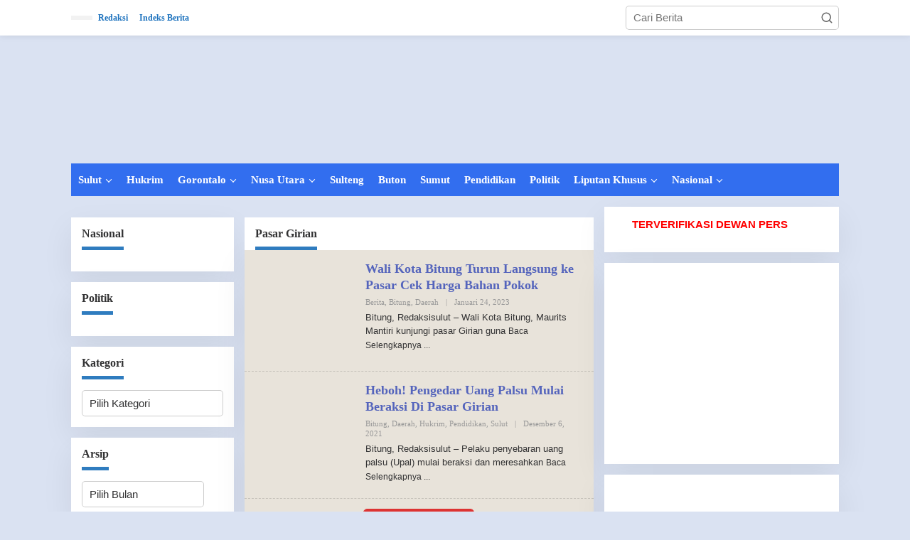

--- FILE ---
content_type: text/html; charset=UTF-8
request_url: https://redaksisulut.com/tag/pasar-girian/
body_size: 30891
content:
<!DOCTYPE html><html dir="ltr" lang="id" prefix="og: https://ogp.me/ns#"><head itemscope="itemscope" itemtype="https://schema.org/WebSite"><meta charset="UTF-8"><meta name="viewport" content="width=device-width, initial-scale=1"><link rel="profile" href="https://gmpg.org/xfn/11"><title>Pasar Girian - Redaksi Sulut</title>
 <script type="text/template" id="pvc-stats-view-template"><i class="pvc-stats-icon small" aria-hidden="true"><svg xmlns="http://www.w3.org/2000/svg" version="1.0" viewBox="0 0 502 315" preserveAspectRatio="xMidYMid meet"><g transform="translate(0,332) scale(0.1,-0.1)" fill="" stroke="none"><path d="M2394 3279 l-29 -30 -3 -207 c-2 -182 0 -211 15 -242 39 -76 157 -76 196 0 15 31 17 60 15 243 l-3 209 -33 29 c-26 23 -41 29 -80 29 -41 0 -53 -5 -78 -31z"/><path d="M3085 3251 c-45 -19 -58 -50 -96 -229 -47 -217 -49 -260 -13 -295 52 -53 146 -42 177 20 16 31 87 366 87 410 0 70 -86 122 -155 94z"/><path d="M1751 3234 c-13 -9 -29 -31 -37 -50 -12 -29 -10 -49 21 -204 19 -94 39 -189 45 -210 14 -50 54 -80 110 -80 34 0 48 6 76 34 21 21 34 44 34 59 0 14 -18 113 -40 219 -37 178 -43 195 -70 221 -36 32 -101 37 -139 11z"/><path d="M1163 3073 c-36 -7 -73 -59 -73 -102 0 -56 133 -378 171 -413 34 -32 83 -37 129 -13 70 36 67 87 -16 290 -86 209 -89 214 -129 231 -35 14 -42 15 -82 7z"/><path d="M3689 3066 c-15 -9 -33 -30 -42 -48 -48 -103 -147 -355 -147 -375 0 -98 131 -148 192 -74 13 15 57 108 97 206 80 196 84 226 37 273 -30 30 -99 39 -137 18z"/><path d="M583 2784 c-38 -19 -67 -74 -58 -113 9 -42 211 -354 242 -373 16 -10 45 -18 66 -18 51 0 107 52 107 100 0 39 -1 41 -124 234 -80 126 -108 162 -133 173 -41 17 -61 16 -100 -3z"/><path d="M4250 2784 c-14 -9 -74 -91 -133 -183 -95 -150 -107 -173 -107 -213 0 -55 33 -94 87 -104 67 -13 90 8 211 198 130 202 137 225 78 284 -27 27 -42 34 -72 34 -22 0 -50 -8 -64 -16z"/><path d="M2275 2693 c-553 -48 -1095 -270 -1585 -649 -135 -104 -459 -423 -483 -476 -23 -49 -22 -139 2 -186 73 -142 361 -457 571 -626 285 -228 642 -407 990 -497 242 -63 336 -73 660 -74 310 0 370 5 595 52 535 111 1045 392 1455 803 122 121 250 273 275 326 19 41 19 137 0 174 -41 79 -309 363 -465 492 -447 370 -946 591 -1479 653 -113 14 -422 18 -536 8z m395 -428 c171 -34 330 -124 456 -258 112 -119 167 -219 211 -378 27 -96 24 -300 -5 -401 -72 -255 -236 -447 -474 -557 -132 -62 -201 -76 -368 -76 -167 0 -236 14 -368 76 -213 98 -373 271 -451 485 -162 444 86 934 547 1084 153 49 292 57 452 25z m909 -232 c222 -123 408 -262 593 -441 76 -74 138 -139 138 -144 0 -16 -233 -242 -330 -319 -155 -123 -309 -223 -461 -299 l-81 -41 32 46 c18 26 49 83 70 128 143 306 141 649 -6 957 -25 52 -61 116 -79 142 l-34 47 45 -20 c26 -10 76 -36 113 -56z m-2057 25 c-40 -58 -105 -190 -130 -263 -110 -324 -59 -707 132 -981 25 -35 42 -64 37 -64 -19 0 -241 119 -326 174 -188 122 -406 314 -532 468 l-58 71 108 103 c185 178 428 349 672 473 66 33 121 60 123 61 2 0 -10 -19 -26 -42z"/><path d="M2375 1950 c-198 -44 -350 -190 -395 -379 -18 -76 -8 -221 19 -290 114 -284 457 -406 731 -260 98 52 188 154 231 260 27 69 37 214 19 290 -38 163 -166 304 -326 360 -67 23 -215 33 -279 19z"/></g></svg></i>
	 <%= total_view %> Dibaca	<% if ( today_view > 0 ) { %>
		<span class="views_today">,  <%= today_view %> views today</span>
	<% } %>
	</span></script> <meta name="robots" content="max-image-preview:large" /><meta name="google-site-verification" content="fHACLNZIR_mYD-rkCQMuqj37LImBnGwd0cChf2OZftg" /><link rel="canonical" href="https://redaksisulut.com/tag/pasar-girian/" /><meta name="generator" content="All in One SEO (AIOSEO) 4.9.3" /> <script type="application/ld+json" class="aioseo-schema">{"@context":"https:\/\/schema.org","@graph":[{"@type":"BreadcrumbList","@id":"https:\/\/redaksisulut.com\/tag\/pasar-girian\/#breadcrumblist","itemListElement":[{"@type":"ListItem","@id":"https:\/\/redaksisulut.com#listItem","position":1,"name":"Home","item":"https:\/\/redaksisulut.com","nextItem":{"@type":"ListItem","@id":"https:\/\/redaksisulut.com\/tag\/pasar-girian\/#listItem","name":"Pasar Girian"}},{"@type":"ListItem","@id":"https:\/\/redaksisulut.com\/tag\/pasar-girian\/#listItem","position":2,"name":"Pasar Girian","previousItem":{"@type":"ListItem","@id":"https:\/\/redaksisulut.com#listItem","name":"Home"}}]},{"@type":"CollectionPage","@id":"https:\/\/redaksisulut.com\/tag\/pasar-girian\/#collectionpage","url":"https:\/\/redaksisulut.com\/tag\/pasar-girian\/","name":"Pasar Girian - Redaksi Sulut","inLanguage":"id-ID","isPartOf":{"@id":"https:\/\/redaksisulut.com\/#website"},"breadcrumb":{"@id":"https:\/\/redaksisulut.com\/tag\/pasar-girian\/#breadcrumblist"}},{"@type":"Organization","@id":"https:\/\/redaksisulut.com\/#organization","name":"Redaksi Sulut","description":"Cepat | Tepat | Akurat","url":"https:\/\/redaksisulut.com\/","telephone":"+6282188028080","logo":{"@type":"ImageObject","url":"https:\/\/redaksisulut.com\/wp-content\/uploads\/2025\/08\/cropped-LOGO-e1756535785254.png","@id":"https:\/\/redaksisulut.com\/tag\/pasar-girian\/#organizationLogo"},"image":{"@id":"https:\/\/redaksisulut.com\/tag\/pasar-girian\/#organizationLogo"},"sameAs":["https:\/\/web.facebook.com\/redaksi2019"]},{"@type":"WebSite","@id":"https:\/\/redaksisulut.com\/#website","url":"https:\/\/redaksisulut.com\/","name":"Redaksi Sulut","description":"Cepat | Tepat | Akurat","inLanguage":"id-ID","publisher":{"@id":"https:\/\/redaksisulut.com\/#organization"}}]}</script> <link rel='dns-prefetch' href='//www.googletagmanager.com' /><link rel='dns-prefetch' href='//fonts.googleapis.com' /><link rel='dns-prefetch' href='//pagead2.googlesyndication.com' /><link rel="alternate" type="application/rss+xml" title="Redaksi Sulut &raquo; Feed" href="https://redaksisulut.com/feed/" /><link rel="alternate" type="application/rss+xml" title="Redaksi Sulut &raquo; Umpan Komentar" href="https://redaksisulut.com/comments/feed/" /><link rel="alternate" type="application/rss+xml" title="Redaksi Sulut &raquo; Pasar Girian Umpan Tag" href="https://redaksisulut.com/tag/pasar-girian/feed/" /><style id='wp-img-auto-sizes-contain-inline-css' type='text/css'>img:is([sizes=auto i],[sizes^="auto," i]){contain-intrinsic-size:3000px 1500px}
/*# sourceURL=wp-img-auto-sizes-contain-inline-css */</style><style id="litespeed-ccss">:root{--jfaq-toggle-width:3px;--jfaq-main-color:#2790e6;--jfaq-accent-color:#27e677;--jfaq-toggle-color:#444}.clearfix:before,.clearfix:after{content:" ";display:table}.clearfix:after{clear:both}.pull-right{float:right!important}.newkarma-core-topbanner{margin-left:auto;max-width:728px;width:100%}@media (max-width:1200px){.newkarma-core-topbanner{text-align:center;display:block!important;float:none!important;width:100%;margin:0 auto}}img{border:0}html{font-family:sans-serif}body{margin:0}article,aside,header,main,nav{display:block}a{background-color:#fff0}strong{font-weight:700}h1{font-size:2em;margin:.67em 0}svg:not(:root){overflow:hidden}button,input,select{color:inherit;font:inherit;margin:0}button{overflow:visible}button,select{text-transform:none}button{-webkit-appearance:button;appearance:button}button::-moz-focus-inner,input::-moz-focus-inner{border:0;padding:0}input{line-height:normal}*,:after,:before{-webkit-box-sizing:border-box;-moz-box-sizing:border-box;box-sizing:border-box}body{font-family:"Helvetica",Arial;line-height:130%;margin:0 auto;word-wrap:break-word;background-color:#eee}input,button,select{font-family:inherit;font-size:inherit;line-height:inherit}img{vertical-align:middle;height:auto;max-width:100%}a{color:#2980b9;text-decoration:none}h1,h2,h3{font-family:sans-serif;font-weight:600;line-height:1.1;color:inherit;margin-top:0;margin-bottom:5px}h1{font-size:36px}h2{font-size:30px}h3{font-size:24px}h2.entry-title{font-size:18px;font-weight:700!important;line-height:130%;margin-bottom:0}p{margin:0 0 15px;word-wrap:break-word}ul{margin-top:0;margin-bottom:11.5px}ul ul{margin-bottom:0}a.read-more{font-size:12px}a.read-more:after{content:" ..."}.list-flex{display:flex;align-items:center}.row-flex{display:inline-flex}.row-flex.last-row{margin-left:auto}.clearfix:before,.clearfix:after,.container:before,.container:after,.row:before,.row:after{content:" ";display:table}.clearfix:after,.container:after,.row:after{clear:both}.pull-right{float:right!important}.gmr-hide{display:none}#site-container{position:relative;margin:0 auto;max-width:1140px}.gmr-headwrapper{display:flex;justify-content:flex-start;align-items:center;flex-direction:row;margin-top:15px;margin-bottom:15px}.gmr-menu-mobile-wrap,.only-mobile .gmr-logo{display:none}.text-center .gmr-logo{float:none!important;display:block;width:100%}.gmr-logo img{max-width:100%}@media (max-width:900px){.site-header{display:none!important}.gmr-headwrapper{margin-bottom:0}}@media (max-width:900px){.gmr-headwrapper .gmr-logo{display:none!important}.gmr-search{display:none!important}.only-mobile .gmr-logo{display:block!important;max-height:40px}.only-mobile .gmr-logo img{max-height:40px}.gmr-menu-mobile-wrap{display:block;width:100%}}@media (max-width:480px){.gmr-logo img{max-width:180px}}button{border:1px solid rgb(0 0 0/.2);display:inline-block;outline:0;overflow:visible;margin:0;padding:8px 10px;text-decoration:none;vertical-align:top;width:auto;vertical-align:middle;background-color:#2c3e50;white-space:normal;color:#fff;height:auto;background-clip:padding-box;border-radius:5px}input[type="text"],select{background-color:rgb(255 255 255/.2);border:1px solid rgb(0 0 0/.2);outline:0;margin:0;padding:8px 10px;text-align:left;font-size:inherit;vertical-align:middle;font-family:inherit;box-sizing:border-box;background-clip:padding-box;-webkit-appearance:none;appearance:none;border-radius:5px}select{max-width:100%}.container-topnav,.container{margin-right:auto;margin-left:auto;padding-left:15px;padding-right:15px}@media (min-width:768px){.container-topnav,.container{max-width:750px}}@media (min-width:992px){.container-topnav,.container{max-width:900px}}@media (min-width:1200px){.container-topnav,.container{max-width:1110px}}.row{margin-left:-7.5px;margin-right:-7.5px;display:flex;flex-wrap:wrap;align-items:flex-start}.col-md-sb-r,.col-md-sb-l,.col-md-content,.col-md-content-c{position:relative;min-height:1px;padding-left:7.5px;padding-right:7.5px;width:100%}@media (min-width:992px){.col-md-content{flex:0 0 auto;width:68.45%}.col-md-content-c{flex:0 0 auto;width:67.498%}.col-md-sb-l{flex:0 0 auto;width:32.502%}.col-md-sb-r{flex:0 0 auto;width:31.55%}}@media (max-width:991px){.col-md-sb-l{display:none!important}}.gmr-sticky .gmr-topnavwrap{width:100%;z-index:9999!important;border-bottom:0;top:0;position:sticky;box-shadow:0 0 10px 0 rgb(0 0 0/.1)}.gmr-mainmenu,.gmr-topnavmenu{margin:0;padding:0;line-height:20px}.gmr-mainmenu ul,.gmr-topnavmenu ul{list-style:none}#primary-menu,#primary-menu .sub-menu{margin:0 auto;padding:0;z-index:9999}#primary-menu>li,#primary-menu .sub-menu li{display:block;float:left;position:relative}#primary-menu>li>a{position:relative;display:block;font-weight:600;padding:13px 10px;text-decoration:none!important}.gmr-topnavmenu #primary-menu>li>a{padding:15px 8px;font-size:12px;font-weight:600}#primary-menu>li.menu-item-has-children>a:after{display:inline-block;position:relative;margin-left:6px;margin-right:3px;margin-top:-3px;top:auto;bottom:auto;vertical-align:middle;content:" ";border-width:0 1px 1px 0;border-style:solid;border-color:#111;-webkit-transform-origin:66% 66%;-ms-transform-origin:66% 66%;transform-origin:66% 66%;-webkit-transform:rotate(45deg);-ms-transform:rotate(45deg);transform:rotate(45deg);height:6px;width:6px}#primary-menu .sub-menu{padding:0;font-size:12px;position:absolute;top:120%;width:200px;z-index:999;opacity:0;display:none;border:none!important;background-color:#f9fdff}#primary-menu .sub-menu a{display:block;line-height:16px;letter-spacing:0;padding:8px 10px!important;text-align:left;text-transform:none!important}#primary-menu .sub-menu li{float:none}#gmr-topnavresponsive-menu{padding:7px 0 3px 0}.close-topnavmenu-wrap,#gmr-topnavresponsive-menu{display:none}#gmr-topnavresponsive-menu svg{display:inline-block;font-size:32px;position:relative;left:0;top:0}@media (max-width:900px){#gmr-topnavresponsive-menu{display:inline-block}.gmr-mainmenu,.gmr-topnavmenu{display:none}}span.gmr-top-date{font-weight:600;line-height:20px;padding:3px 15px;font-size:12px;background-color:rgb(0 0 0/.05)}.gmr-search{padding-top:8px;padding-bottom:8px;width:100%;max-width:500px}#search-dropdown-container input[type="text"],.gmr-search input[type="text"]{width:300px;max-width:100%;padding:10px;height:34px;line-height:34px}#search-dropdown-container form,.gmr-search form{position:relative}.gmr-search-submit{position:absolute;top:0;right:0;padding:7px 7px;height:34px;width:34px;font-size:18px;color:#666666!important;background-color:transparent!important;border-color:transparent!important}.gmr-search-btn a svg{display:inline-block;font-size:24px;position:relative;left:0;top:7px}.gmr-search-btn{display:none;height:46px;line-height:46px;position:relative}.gmr-search-btn .search-dropdown{display:none;position:absolute;top:auto;right:0;max-width:300px;width:220px;background-color:var(--content-bgcolor,#ffffff);padding:5px 10px;border-radius:3px;box-shadow:0 0 32px rgb(0 0 0/.2)}@media (max-width:900px){.container-topnav .gmr-table-date{display:none}.gmr-search-btn{display:inline-block}.gmr-search{width:100%;max-width:100%}}.site-main-archive{margin-bottom:13px;box-shadow:0 16px 45px 0 rgb(0 0 0/.07)}.screen-reader-text{clip:rect(1px,1px,1px,1px);position:absolute!important;height:1px;width:1px;overflow:hidden}.text-center{text-align:center}.alignnone{margin:0 auto 15px auto}.widget{margin:0 0 15px;padding:15px;background-color:#fff;box-shadow:0 16px 45px 0 rgb(0 0 0/.07)}.widget:before,.widget:after{content:"";display:table}.widget:after{clear:both}h1.page-title,h3.widget-title{font-size:16px;line-height:16px;font-weight:700}.widget-title{position:relative;margin-bottom:15px}.page-title{margin-bottom:0;padding:15px 15px 0;background-color:#fff;position:relative}.page-title>span,.widget-title span{border-bottom:5px solid #000;display:inline-block;padding:0 0 10px}.widget select{max-width:100%}.gmr-content{padding:15px 0 0 0}.content-thumbnail{text-align:center;float:left;margin-bottom:15px}.has-post-thumbnail .content-thumbnail{position:relative;margin-bottom:0;max-width:140px;min-width:140px;width:140px}.other-content-thumbnail{position:relative}.has-post-thumbnail .item-article{position:relative;margin-left:155px}.entry-content-archive p{margin-bottom:5px!important}.gmr-box-content{position:relative;padding:15px;border-bottom:1px dashed rgb(0 0 0/.15)}@media (max-width:480px){.item-article .entry-meta,.item-article .entry-content{display:none}h2.entry-title{font-size:15px;line-height:20px;font-weight:600!important}.has-post-thumbnail .content-thumbnail{max-width:80px;min-width:80px;width:80px}.has-post-thumbnail .item-article{margin-left:95px}}.gmr-metacontent{text-transform:capitalize;font-size:11px;line-height:130%;color:#999;margin:5px 0}.gmr-metacontent .cat-links{margin-right:10px}.gmr-metacontent .posted-on{font-weight:500}.gmr-metacontent .posted-on span{margin-right:10px}.gmr-metacontent a{color:#999}.gmr-box-content .entry-content-archive p{word-wrap:break-word;font-size:13px;font-weight:500}.entry-content:before,.entry-content:after{content:" ";display:table}.entry-content:after{clear:both}.updated:not(.published){display:none}.group-blog .byline{display:inline;text-transform:capitalize}.gmr-slider-content{position:relative;display:none}.gmr-element-carousel{position:relative;margin-bottom:15px}.gmr-owl-wrap{margin:0 0 0 0}.gmr-widget-carousel,.gmr-owl-carousel{position:relative;padding:0;margin:0}.gmr-widget-carousel img,.gmr-owl-carousel img{display:block;width:100%}.gmr-widget-carousel .gmr-slide-title,.gmr-owl-carousel .gmr-slide-title{position:absolute;bottom:0;left:0;right:0;padding:15px;background:#555;background:rgb(0 0 0/.5);background:linear-gradient(to bottom,#fff0 0,rgb(0 0 0/.8) 70%);display:-webkit-box;-webkit-line-clamp:2;-webkit-box-orient:vertical;overflow:hidden;text-overflow:ellipsis}.gmr-widget-carousel .gmr-slide-title{padding:15px 15px 30px!important}.gmr-slide-titlelink,.rp-title{display:-webkit-box;-webkit-line-clamp:2;-webkit-box-orient:vertical;overflow:hidden;text-overflow:ellipsis}.gmr-slide-title a.rp-title{font-weight:700;font-size:16px;line-height:130%}@media (min-width:992px){.pos-sticky{position:sticky;position:-webkit-sticky;top:45px}}.gmr-ontop{position:fixed;bottom:0;right:10px;font-weight:700;padding:10px;font-size:30px;opacity:.6;z-index:9999999}.inf-pagination{text-align:center;display:none!important}.view-more-button{margin:14px 0 14px 0!important}.page-load-status{display:none;text-align:center;margin:4px 0 14px 0!important;list-style:none!important;padding-left:0;text-align:center;font-weight:700;padding:10px 20px}.gmr-ajax-wrap{display:inline-block;vertical-align:middle;width:40px;height:40px}@keyframes gmr-ajax-loader{0%{top:88px;left:88px;width:0;height:0;opacity:1}100%{top:14px;left:14px;width:148px;height:148px;opacity:0}}@-webkit-keyframes gmr-ajax-loader{0%{top:88px;left:88px;width:0;height:0;opacity:1}100%{top:14px;left:14px;width:148px;height:148px;opacity:0}}.gmr-ajax-loader{position:relative}.gmr-ajax-loader div{box-sizing:content-box;position:absolute;border-width:12px;border-style:solid;opacity:1;border-radius:50%;-webkit-animation:gmr-ajax-loader 1s cubic-bezier(0,.2,.8,1) infinite;animation:gmr-ajax-loader 1s cubic-bezier(0,.2,.8,1) infinite}.gmr-ajax-loader div:nth-child(1){border-color:#e0b83e}.gmr-ajax-loader div:nth-child(2){border-color:#e0b83e;-webkit-animation-delay:-0.5s;animation-delay:-0.5s}.gmr-ajax-loader{width:40px!important;height:40px!important;-webkit-transform:translate(-20px,-20px) scale(.2) translate(20px,20px);transform:translate(-20px,-20px) scale(.2) translate(20px,20px)}.view-more-button{font-size:15px;padding:10px 15px}.gmr-loader{display:none}body{color:#323233;font-family:"Open Sans","Helvetica",Arial;font-weight:500;font-size:15px}button{background-color:#d33}button{border-color:#d33}.page-title span,.widget-title span{border-color:#2f7cbf}a{color:#000}.gmr-menuwrap,.gmr-mainmenu #primary-menu .sub-menu{background-color:#326eef}.gmr-mainmenu #primary-menu>li>a,.gmr-mainmenu #primary-menu .sub-menu a{color:#fff}.gmr-mainmenu #primary-menu>li.menu-item-has-children>a:after{border-color:#fff}.gmr-topnavwrap{background-color:#fff}#gmr-topnavresponsive-menu svg,.gmr-topnavmenu #primary-menu>li>a,.gmr-top-date{color:#1e73be}.gmr-owl-carousel .gmr-slide-title a{color:#fff}.site-main-archive{background-color:#e8e3da}.site-main-archive,a.read-more{color:#323233}.site-main-archive h2.entry-title a{color:#5464bc}.item .gmr-slide-title a{color:#fff}h1,h2,h3,.menu,.rp-title,.gmr-metacontent,.view-more-button,.gmr-top-date{font-family:Georgia,Times,"Times New Roman",serif}h1{font-size:32px}h2{font-size:26px}h3{font-size:24px}body.custom-background{background-color:#dae2f2}:root{--wp--preset--aspect-ratio--square:1;--wp--preset--aspect-ratio--4-3:4/3;--wp--preset--aspect-ratio--3-4:3/4;--wp--preset--aspect-ratio--3-2:3/2;--wp--preset--aspect-ratio--2-3:2/3;--wp--preset--aspect-ratio--16-9:16/9;--wp--preset--aspect-ratio--9-16:9/16;--wp--preset--color--black:#000000;--wp--preset--color--cyan-bluish-gray:#abb8c3;--wp--preset--color--white:#ffffff;--wp--preset--color--pale-pink:#f78da7;--wp--preset--color--vivid-red:#cf2e2e;--wp--preset--color--luminous-vivid-orange:#ff6900;--wp--preset--color--luminous-vivid-amber:#fcb900;--wp--preset--color--light-green-cyan:#7bdcb5;--wp--preset--color--vivid-green-cyan:#00d084;--wp--preset--color--pale-cyan-blue:#8ed1fc;--wp--preset--color--vivid-cyan-blue:#0693e3;--wp--preset--color--vivid-purple:#9b51e0;--wp--preset--gradient--vivid-cyan-blue-to-vivid-purple:linear-gradient(135deg,rgb(6,147,227) 0%,rgb(155,81,224) 100%);--wp--preset--gradient--light-green-cyan-to-vivid-green-cyan:linear-gradient(135deg,rgb(122,220,180) 0%,rgb(0,208,130) 100%);--wp--preset--gradient--luminous-vivid-amber-to-luminous-vivid-orange:linear-gradient(135deg,rgb(252,185,0) 0%,rgb(255,105,0) 100%);--wp--preset--gradient--luminous-vivid-orange-to-vivid-red:linear-gradient(135deg,rgb(255,105,0) 0%,rgb(207,46,46) 100%);--wp--preset--gradient--very-light-gray-to-cyan-bluish-gray:linear-gradient(135deg,rgb(238,238,238) 0%,rgb(169,184,195) 100%);--wp--preset--gradient--cool-to-warm-spectrum:linear-gradient(135deg,rgb(74,234,220) 0%,rgb(151,120,209) 20%,rgb(207,42,186) 40%,rgb(238,44,130) 60%,rgb(251,105,98) 80%,rgb(254,248,76) 100%);--wp--preset--gradient--blush-light-purple:linear-gradient(135deg,rgb(255,206,236) 0%,rgb(152,150,240) 100%);--wp--preset--gradient--blush-bordeaux:linear-gradient(135deg,rgb(254,205,165) 0%,rgb(254,45,45) 50%,rgb(107,0,62) 100%);--wp--preset--gradient--luminous-dusk:linear-gradient(135deg,rgb(255,203,112) 0%,rgb(199,81,192) 50%,rgb(65,88,208) 100%);--wp--preset--gradient--pale-ocean:linear-gradient(135deg,rgb(255,245,203) 0%,rgb(182,227,212) 50%,rgb(51,167,181) 100%);--wp--preset--gradient--electric-grass:linear-gradient(135deg,rgb(202,248,128) 0%,rgb(113,206,126) 100%);--wp--preset--gradient--midnight:linear-gradient(135deg,rgb(2,3,129) 0%,rgb(40,116,252) 100%);--wp--preset--font-size--small:13px;--wp--preset--font-size--medium:20px;--wp--preset--font-size--large:36px;--wp--preset--font-size--x-large:42px;--wp--preset--spacing--20:0.44rem;--wp--preset--spacing--30:0.67rem;--wp--preset--spacing--40:1rem;--wp--preset--spacing--50:1.5rem;--wp--preset--spacing--60:2.25rem;--wp--preset--spacing--70:3.38rem;--wp--preset--spacing--80:5.06rem;--wp--preset--shadow--natural:6px 6px 9px rgba(0, 0, 0, 0.2);--wp--preset--shadow--deep:12px 12px 50px rgba(0, 0, 0, 0.4);--wp--preset--shadow--sharp:6px 6px 0px rgba(0, 0, 0, 0.2);--wp--preset--shadow--outlined:6px 6px 0px -3px rgb(255, 255, 255), 6px 6px rgb(0, 0, 0);--wp--preset--shadow--crisp:6px 6px 0px rgb(0, 0, 0)}</style><link rel="preload" data-asynced="1" data-optimized="2" as="style" onload="this.onload=null;this.rel='stylesheet'" href="https://redaksisulut.com/wp-content/litespeed/css/42f7efcb6ce8a274a639c2f6511fbfd9.css?ver=04538" /><script data-optimized="1" type="litespeed/javascript" data-src="https://redaksisulut.com/wp-content/plugins/litespeed-cache/assets/js/css_async.min.js"></script> <style id='newkarma-style-inline-css' type='text/css'>body{color:#323233;font-family:"Open Sans","Helvetica", Arial;font-weight:500;font-size:15px;}h1.entry-title{color:#dd3333;}kbd,a.button,button,.button,button.button,input[type="button"],input[type="reset"],input[type="submit"],.tagcloud a,.tagcloud ul,.prevnextpost-links a .prevnextpost,.page-links .page-link-number,ul.page-numbers li span.page-numbers,.sidr,#navigationamp,.gmr_widget_content ul.gmr-tabs,.index-page-numbers,.cat-links-bg{background-color:#dd3333;}blockquote,a.button,button,.button,button.button,input[type="button"],input[type="reset"],input[type="submit"],.gmr-theme div.sharedaddy h3.sd-title:before,.gmr_widget_content ul.gmr-tabs li a,.bypostauthor > .comment-body{border-color:#dd3333;}.gmr-meta-topic a,.newkarma-rp-widget .rp-number,.gmr-owl-carousel .gmr-slide-topic a,.tab-comment-number{color:#2f7cbf;}.page-title span,h3.comment-reply-title,.widget-title span,.gmr_widget_content ul.gmr-tabs li a.js-tabs__title-active{border-color:#2f7cbf;}.gmr-menuwrap #primary-menu > li > a:hover,.gmr-menuwrap #primary-menu > li.page_item_has_children:hover > a,.gmr-menuwrap #primary-menu > li.menu-item-has-children:hover > a,.gmr-mainmenu #primary-menu > li:hover > a,.gmr-mainmenu #primary-menu > .current-menu-item > a,.gmr-mainmenu #primary-menu > .current-menu-ancestor > a,.gmr-mainmenu #primary-menu > .current_page_item > a,.gmr-mainmenu #primary-menu > .current_page_ancestor > a{box-shadow:inset 0px -5px 0px 0px#2f7cbf;}.tab-content .newkarma-rp-widget .rp-number,.owl-theme .owl-controls .owl-page.active span{background-color:#2f7cbf;}a{color:#000000;}a:hover,a:focus,a:active{color:#ff2b2b;}.site-title a{color:#dd4444;}.site-description{color:#999999;}.gmr-menuwrap,.gmr-sticky .top-header.sticky-menu,.gmr-mainmenu #primary-menu .sub-menu,.gmr-mainmenu #primary-menu .children{background-color:#326eef;}#gmr-responsive-menu,.gmr-mainmenu #primary-menu > li > a,.gmr-mainmenu #primary-menu .sub-menu a,.gmr-mainmenu #primary-menu .children a,.sidr ul li ul li a,.sidr ul li a,#navigationamp ul li ul li a,#navigationamp ul li a{color:#ffffff;}.gmr-mainmenu #primary-menu > li.menu-border > a span,.gmr-mainmenu #primary-menu > li.page_item_has_children > a:after,.gmr-mainmenu #primary-menu > li.menu-item-has-children > a:after,.gmr-mainmenu #primary-menu .sub-menu > li.page_item_has_children > a:after,.gmr-mainmenu #primary-menu .sub-menu > li.menu-item-has-children > a:after,.gmr-mainmenu #primary-menu .children > li.page_item_has_children > a:after,.gmr-mainmenu #primary-menu .children > li.menu-item-has-children > a:after{border-color:#ffffff;}#gmr-responsive-menu:hover,.gmr-mainmenu #primary-menu > li:hover > a,.gmr-mainmenu #primary-menu .current-menu-item > a,.gmr-mainmenu #primary-menu .current-menu-ancestor > a,.gmr-mainmenu #primary-menu .current_page_item > a,.gmr-mainmenu #primary-menu .current_page_ancestor > a,.sidr ul li ul li a:hover,.sidr ul li a:hover{color:#ffffff;}.gmr-mainmenu #primary-menu > li.menu-border:hover > a span,.gmr-mainmenu #primary-menu > li.menu-border.current-menu-item > a span,.gmr-mainmenu #primary-menu > li.menu-border.current-menu-ancestor > a span,.gmr-mainmenu #primary-menu > li.menu-border.current_page_item > a span,.gmr-mainmenu #primary-menu > li.menu-border.current_page_ancestor > a span,.gmr-mainmenu #primary-menu > li.page_item_has_children:hover > a:after,.gmr-mainmenu #primary-menu > li.menu-item-has-children:hover > a:after{border-color:#ffffff;}.gmr-mainmenu #primary-menu > li:hover > a,.gmr-mainmenu #primary-menu .current-menu-item > a,.gmr-mainmenu #primary-menu .current-menu-ancestor > a,.gmr-mainmenu #primary-menu .current_page_item > a,.gmr-mainmenu #primary-menu .current_page_ancestor > a{background-color:#dd4444;}.gmr-secondmenuwrap,.gmr-secondmenu #primary-menu .sub-menu,.gmr-secondmenu #primary-menu .children{background-color:#ffffff;}.gmr-secondmenu #primary-menu > li > a,.gmr-secondmenu #primary-menu .sub-menu a,.gmr-secondmenu #primary-menu .children a{color:#444444;}.gmr-secondmenu #primary-menu > li.page_item_has_children > a:after,.gmr-secondmenu #primary-menu > li.menu-item-has-children > a:after,.gmr-secondmenu #primary-menu .sub-menu > li.page_item_has_children > a:after,.gmr-secondmenu #primary-menu .sub-menu > li.menu-item-has-children > a:after,.gmr-secondmenu #primary-menu .children > li.page_item_has_children > a:after,.gmr-secondmenu #primary-menu .children > li.menu-item-has-children > a:after{border-color:#444444;}.gmr-topnavwrap{background-color:#ffffff;}#gmr-topnavresponsive-menu svg,.gmr-topnavmenu #primary-menu > li > a,.gmr-top-date,.search-trigger .gmr-icon{color:#1e73be;}.gmr-topnavmenu #primary-menu > li.menu-border > a span,.gmr-topnavmenu #primary-menu > li.page_item_has_children > a:after,.gmr-topnavmenu #primary-menu > li.menu-item-has-children > a:after,.gmr-topnavmenu #primary-menu .sub-menu > li.page_item_has_children > a:after,.gmr-topnavmenu #primary-menu .sub-menu > li.menu-item-has-children > a:after,.gmr-topnavmenu #primary-menu .children > li.page_item_has_children > a:after,.gmr-topnavmenu #primary-menu .children > li.menu-item-has-children > a:after{border-color:#1e73be;}#gmr-topnavresponsive-menu:hover,.gmr-topnavmenu #primary-menu > li:hover > a,.gmr-topnavmenu #primary-menu .current-menu-item > a,.gmr-topnavmenu #primary-menu .current-menu-ancestor > a,.gmr-topnavmenu #primary-menu .current_page_item > a,.gmr-topnavmenu #primary-menu .current_page_ancestor > a,.gmr-social-icon ul > li > a:hover{color:#ff0000;}.gmr-topnavmenu #primary-menu > li.menu-border:hover > a span,.gmr-topnavmenu #primary-menu > li.menu-border.current-menu-item > a span,.gmr-topnavmenu #primary-menu > li.menu-border.current-menu-ancestor > a span,.gmr-topnavmenu #primary-menu > li.menu-border.current_page_item > a span,.gmr-topnavmenu #primary-menu > li.menu-border.current_page_ancestor > a span,.gmr-topnavmenu #primary-menu > li.page_item_has_children:hover > a:after,.gmr-topnavmenu #primary-menu > li.menu-item-has-children:hover > a:after{border-color:#ff0000;}.gmr-owl-carousel .gmr-slide-title a{color:#ffffff;}.gmr-owl-carousel .item:hover .gmr-slide-title a{color:#b5b5b5;}.site-main-single{background-color:#ffffff;}.gmr-related-infinite .view-more-button:hover{color:#ffffff;}.site-main-archive{background-color:#e8e3da;}ul.page-numbers li span.page-numbers{color:#e8e3da;}.site-main-archive,a.read-more{color:#323233;}.site-main-archive h2.entry-title a,.site-main-archive .gmr-ajax-text{color:#5464bc;}.site-main-archive .gmr-archive:hover h2.entry-title a{color:#e54e2c;}.gmr-focus-news.gmr-focus-gallery h2.entry-title a,.item .gmr-slide-title a,.newkarma-rp-widget .gmr-rp-bigthumbnail .gmr-rp-bigthumb-content .title-bigthumb{color:#ffffff;}.gmr-focus-news.gmr-focus-gallery:hover h2.entry-title a,.item:hover .gmr-slide-title a,.newkarma-rp-widget .gmr-rp-bigthumbnail:hover .gmr-rp-bigthumb-content .title-bigthumb{color:#ffff00;}h1,h2,h3,h4,h5,h6,.heading-font,.menu,.rp-title,.rsswidget,.gmr-metacontent,.gmr-metacontent-single,.gmr-ajax-text,.view-more-button,ul.single-social-icon li.social-text,.page-links,.gmr-top-date,ul.page-numbers li{font-family:Georgia,Times,"Times New Roman",serif;}.entry-content-single{font-size:18px;}h1{font-size:32px;}h2{font-size:26px;}h3{font-size:24px;}h4{font-size:22px;}h5{font-size:20px;}h6{font-size:18px;}.site-footer{background-color:#3185d8;color:#ffffff;}ul.footer-social-icon li a{color:#ffffff;}ul.footer-social-icon li a,.footer-content{border-color:#ffffff;}ul.footer-social-icon li a:hover{color:#999;border-color:#999;}.site-footer a{color:#d7d7d7;}.site-footer a:hover{color:#999;}
/*# sourceURL=newkarma-style-inline-css */</style><style id='rocket-lazyload-inline-css' type='text/css'>.rll-youtube-player{position:relative;padding-bottom:56.23%;height:0;overflow:hidden;max-width:100%;}.rll-youtube-player:focus-within{outline: 2px solid currentColor;outline-offset: 5px;}.rll-youtube-player iframe{position:absolute;top:0;left:0;width:100%;height:100%;z-index:100;background:0 0}.rll-youtube-player img{bottom:0;display:block;left:0;margin:auto;max-width:100%;width:100%;position:absolute;right:0;top:0;border:none;height:auto;-webkit-transition:.4s all;-moz-transition:.4s all;transition:.4s all}.rll-youtube-player img:hover{-webkit-filter:brightness(75%)}.rll-youtube-player .play{height:100%;width:100%;left:0;top:0;position:absolute;background:url(https://redaksisulut.com/wp-content/plugins/rocket-lazy-load/assets/img/youtube.png) no-repeat center;background-color: transparent !important;cursor:pointer;border:none;}
/*# sourceURL=rocket-lazyload-inline-css */</style> <script type="litespeed/javascript" data-src="https://redaksisulut.com/wp-includes/js/jquery/jquery.min.js?ver=3.7.1" id="jquery-core-js"></script> 
 <script type="litespeed/javascript" data-src="https://www.googletagmanager.com/gtag/js?id=GT-MK94HTT" id="google_gtagjs-js"></script> <script id="google_gtagjs-js-after" type="litespeed/javascript">window.dataLayer=window.dataLayer||[];function gtag(){dataLayer.push(arguments)}
gtag("set","linker",{"domains":["redaksisulut.com"]});gtag("js",new Date());gtag("set","developer_id.dZTNiMT",!0);gtag("config","GT-MK94HTT");window._googlesitekit=window._googlesitekit||{};window._googlesitekit.throttledEvents=[];window._googlesitekit.gtagEvent=(name,data)=>{var key=JSON.stringify({name,data});if(!!window._googlesitekit.throttledEvents[key]){return}window._googlesitekit.throttledEvents[key]=!0;setTimeout(()=>{delete window._googlesitekit.throttledEvents[key]},5);gtag("event",name,{...data,event_source:"site-kit"})}</script> <link rel="https://api.w.org/" href="https://redaksisulut.com/wp-json/" /><link rel="alternate" title="JSON" type="application/json" href="https://redaksisulut.com/wp-json/wp/v2/tags/138" /><meta name="generator" content="Site Kit by Google 1.170.0" /><script type="litespeed/javascript" data-src="https://pagead2.googlesyndication.com/pagead/js/adsbygoogle.js?client=ca-pub-4679980356576935"
     crossorigin="anonymous"></script> <script type="litespeed/javascript" data-src="https://www.googletagmanager.com/gtag/js?id=G-KYTS0YNMMB"></script> <script type="litespeed/javascript">window.dataLayer=window.dataLayer||[];function gtag(){dataLayer.push(arguments)}
gtag('js',new Date());gtag('config','G-KYTS0YNMMB')</script> <script type="litespeed/javascript" data-src="https://www.googletagmanager.com/gtag/js?id=UA-252767666-1"></script> <script type="litespeed/javascript">window.dataLayer=window.dataLayer||[];function gtag(){dataLayer.push(arguments)}
gtag('js',new Date());gtag('config','UA-252767666-1')</script> <script async type="application/javascript"
        src="https://news.google.com/swg/js/v1/swg-basic.js"></script> <meta name="google-adsense-platform-account" content="ca-host-pub-2644536267352236"><meta name="google-adsense-platform-domain" content="sitekit.withgoogle.com">
<style type="text/css" id="custom-background-css">body.custom-background { background-color: #dae2f2; }</style> <script type="litespeed/javascript" data-src="https://pagead2.googlesyndication.com/pagead/js/adsbygoogle.js?client=ca-pub-4679980356576935&amp;host=ca-host-pub-2644536267352236" crossorigin="anonymous"></script> <link rel="icon" href="https://redaksisulut.com/wp-content/uploads/2025/02/redaksi-sulut-logo-90x90.png" sizes="32x32" /><link rel="icon" href="https://redaksisulut.com/wp-content/uploads/2025/02/redaksi-sulut-logo.png" sizes="192x192" /><link rel="apple-touch-icon" href="https://redaksisulut.com/wp-content/uploads/2025/02/redaksi-sulut-logo.png" /><meta name="msapplication-TileImage" content="https://redaksisulut.com/wp-content/uploads/2025/02/redaksi-sulut-logo.png" /><style type="text/css" id="wp-custom-css">.nk-baca-juga-single {
    margin: 18px 0;
    padding: 10px 14px;
    background: #f1f6ff;
    border-left: 4px solid #2e74c9;
    border-radius: 4px;
    font-size: 1rem;
}

.nk-baca-juga-single a {
    color: #1b4f9c;
    font-weight: bold;
    text-decoration: none;
}

.nk-baca-juga-single a:hover {
    text-decoration: underline;
}</style><noscript><style id="rocket-lazyload-nojs-css">.rll-youtube-player, [data-lazy-src]{display:none !important;}</style></noscript><style id='global-styles-inline-css' type='text/css'>:root{--wp--preset--aspect-ratio--square: 1;--wp--preset--aspect-ratio--4-3: 4/3;--wp--preset--aspect-ratio--3-4: 3/4;--wp--preset--aspect-ratio--3-2: 3/2;--wp--preset--aspect-ratio--2-3: 2/3;--wp--preset--aspect-ratio--16-9: 16/9;--wp--preset--aspect-ratio--9-16: 9/16;--wp--preset--color--black: #000000;--wp--preset--color--cyan-bluish-gray: #abb8c3;--wp--preset--color--white: #ffffff;--wp--preset--color--pale-pink: #f78da7;--wp--preset--color--vivid-red: #cf2e2e;--wp--preset--color--luminous-vivid-orange: #ff6900;--wp--preset--color--luminous-vivid-amber: #fcb900;--wp--preset--color--light-green-cyan: #7bdcb5;--wp--preset--color--vivid-green-cyan: #00d084;--wp--preset--color--pale-cyan-blue: #8ed1fc;--wp--preset--color--vivid-cyan-blue: #0693e3;--wp--preset--color--vivid-purple: #9b51e0;--wp--preset--gradient--vivid-cyan-blue-to-vivid-purple: linear-gradient(135deg,rgb(6,147,227) 0%,rgb(155,81,224) 100%);--wp--preset--gradient--light-green-cyan-to-vivid-green-cyan: linear-gradient(135deg,rgb(122,220,180) 0%,rgb(0,208,130) 100%);--wp--preset--gradient--luminous-vivid-amber-to-luminous-vivid-orange: linear-gradient(135deg,rgb(252,185,0) 0%,rgb(255,105,0) 100%);--wp--preset--gradient--luminous-vivid-orange-to-vivid-red: linear-gradient(135deg,rgb(255,105,0) 0%,rgb(207,46,46) 100%);--wp--preset--gradient--very-light-gray-to-cyan-bluish-gray: linear-gradient(135deg,rgb(238,238,238) 0%,rgb(169,184,195) 100%);--wp--preset--gradient--cool-to-warm-spectrum: linear-gradient(135deg,rgb(74,234,220) 0%,rgb(151,120,209) 20%,rgb(207,42,186) 40%,rgb(238,44,130) 60%,rgb(251,105,98) 80%,rgb(254,248,76) 100%);--wp--preset--gradient--blush-light-purple: linear-gradient(135deg,rgb(255,206,236) 0%,rgb(152,150,240) 100%);--wp--preset--gradient--blush-bordeaux: linear-gradient(135deg,rgb(254,205,165) 0%,rgb(254,45,45) 50%,rgb(107,0,62) 100%);--wp--preset--gradient--luminous-dusk: linear-gradient(135deg,rgb(255,203,112) 0%,rgb(199,81,192) 50%,rgb(65,88,208) 100%);--wp--preset--gradient--pale-ocean: linear-gradient(135deg,rgb(255,245,203) 0%,rgb(182,227,212) 50%,rgb(51,167,181) 100%);--wp--preset--gradient--electric-grass: linear-gradient(135deg,rgb(202,248,128) 0%,rgb(113,206,126) 100%);--wp--preset--gradient--midnight: linear-gradient(135deg,rgb(2,3,129) 0%,rgb(40,116,252) 100%);--wp--preset--font-size--small: 13px;--wp--preset--font-size--medium: 20px;--wp--preset--font-size--large: 36px;--wp--preset--font-size--x-large: 42px;--wp--preset--spacing--20: 0.44rem;--wp--preset--spacing--30: 0.67rem;--wp--preset--spacing--40: 1rem;--wp--preset--spacing--50: 1.5rem;--wp--preset--spacing--60: 2.25rem;--wp--preset--spacing--70: 3.38rem;--wp--preset--spacing--80: 5.06rem;--wp--preset--shadow--natural: 6px 6px 9px rgba(0, 0, 0, 0.2);--wp--preset--shadow--deep: 12px 12px 50px rgba(0, 0, 0, 0.4);--wp--preset--shadow--sharp: 6px 6px 0px rgba(0, 0, 0, 0.2);--wp--preset--shadow--outlined: 6px 6px 0px -3px rgb(255, 255, 255), 6px 6px rgb(0, 0, 0);--wp--preset--shadow--crisp: 6px 6px 0px rgb(0, 0, 0);}:where(.is-layout-flex){gap: 0.5em;}:where(.is-layout-grid){gap: 0.5em;}body .is-layout-flex{display: flex;}.is-layout-flex{flex-wrap: wrap;align-items: center;}.is-layout-flex > :is(*, div){margin: 0;}body .is-layout-grid{display: grid;}.is-layout-grid > :is(*, div){margin: 0;}:where(.wp-block-columns.is-layout-flex){gap: 2em;}:where(.wp-block-columns.is-layout-grid){gap: 2em;}:where(.wp-block-post-template.is-layout-flex){gap: 1.25em;}:where(.wp-block-post-template.is-layout-grid){gap: 1.25em;}.has-black-color{color: var(--wp--preset--color--black) !important;}.has-cyan-bluish-gray-color{color: var(--wp--preset--color--cyan-bluish-gray) !important;}.has-white-color{color: var(--wp--preset--color--white) !important;}.has-pale-pink-color{color: var(--wp--preset--color--pale-pink) !important;}.has-vivid-red-color{color: var(--wp--preset--color--vivid-red) !important;}.has-luminous-vivid-orange-color{color: var(--wp--preset--color--luminous-vivid-orange) !important;}.has-luminous-vivid-amber-color{color: var(--wp--preset--color--luminous-vivid-amber) !important;}.has-light-green-cyan-color{color: var(--wp--preset--color--light-green-cyan) !important;}.has-vivid-green-cyan-color{color: var(--wp--preset--color--vivid-green-cyan) !important;}.has-pale-cyan-blue-color{color: var(--wp--preset--color--pale-cyan-blue) !important;}.has-vivid-cyan-blue-color{color: var(--wp--preset--color--vivid-cyan-blue) !important;}.has-vivid-purple-color{color: var(--wp--preset--color--vivid-purple) !important;}.has-black-background-color{background-color: var(--wp--preset--color--black) !important;}.has-cyan-bluish-gray-background-color{background-color: var(--wp--preset--color--cyan-bluish-gray) !important;}.has-white-background-color{background-color: var(--wp--preset--color--white) !important;}.has-pale-pink-background-color{background-color: var(--wp--preset--color--pale-pink) !important;}.has-vivid-red-background-color{background-color: var(--wp--preset--color--vivid-red) !important;}.has-luminous-vivid-orange-background-color{background-color: var(--wp--preset--color--luminous-vivid-orange) !important;}.has-luminous-vivid-amber-background-color{background-color: var(--wp--preset--color--luminous-vivid-amber) !important;}.has-light-green-cyan-background-color{background-color: var(--wp--preset--color--light-green-cyan) !important;}.has-vivid-green-cyan-background-color{background-color: var(--wp--preset--color--vivid-green-cyan) !important;}.has-pale-cyan-blue-background-color{background-color: var(--wp--preset--color--pale-cyan-blue) !important;}.has-vivid-cyan-blue-background-color{background-color: var(--wp--preset--color--vivid-cyan-blue) !important;}.has-vivid-purple-background-color{background-color: var(--wp--preset--color--vivid-purple) !important;}.has-black-border-color{border-color: var(--wp--preset--color--black) !important;}.has-cyan-bluish-gray-border-color{border-color: var(--wp--preset--color--cyan-bluish-gray) !important;}.has-white-border-color{border-color: var(--wp--preset--color--white) !important;}.has-pale-pink-border-color{border-color: var(--wp--preset--color--pale-pink) !important;}.has-vivid-red-border-color{border-color: var(--wp--preset--color--vivid-red) !important;}.has-luminous-vivid-orange-border-color{border-color: var(--wp--preset--color--luminous-vivid-orange) !important;}.has-luminous-vivid-amber-border-color{border-color: var(--wp--preset--color--luminous-vivid-amber) !important;}.has-light-green-cyan-border-color{border-color: var(--wp--preset--color--light-green-cyan) !important;}.has-vivid-green-cyan-border-color{border-color: var(--wp--preset--color--vivid-green-cyan) !important;}.has-pale-cyan-blue-border-color{border-color: var(--wp--preset--color--pale-cyan-blue) !important;}.has-vivid-cyan-blue-border-color{border-color: var(--wp--preset--color--vivid-cyan-blue) !important;}.has-vivid-purple-border-color{border-color: var(--wp--preset--color--vivid-purple) !important;}.has-vivid-cyan-blue-to-vivid-purple-gradient-background{background: var(--wp--preset--gradient--vivid-cyan-blue-to-vivid-purple) !important;}.has-light-green-cyan-to-vivid-green-cyan-gradient-background{background: var(--wp--preset--gradient--light-green-cyan-to-vivid-green-cyan) !important;}.has-luminous-vivid-amber-to-luminous-vivid-orange-gradient-background{background: var(--wp--preset--gradient--luminous-vivid-amber-to-luminous-vivid-orange) !important;}.has-luminous-vivid-orange-to-vivid-red-gradient-background{background: var(--wp--preset--gradient--luminous-vivid-orange-to-vivid-red) !important;}.has-very-light-gray-to-cyan-bluish-gray-gradient-background{background: var(--wp--preset--gradient--very-light-gray-to-cyan-bluish-gray) !important;}.has-cool-to-warm-spectrum-gradient-background{background: var(--wp--preset--gradient--cool-to-warm-spectrum) !important;}.has-blush-light-purple-gradient-background{background: var(--wp--preset--gradient--blush-light-purple) !important;}.has-blush-bordeaux-gradient-background{background: var(--wp--preset--gradient--blush-bordeaux) !important;}.has-luminous-dusk-gradient-background{background: var(--wp--preset--gradient--luminous-dusk) !important;}.has-pale-ocean-gradient-background{background: var(--wp--preset--gradient--pale-ocean) !important;}.has-electric-grass-gradient-background{background: var(--wp--preset--gradient--electric-grass) !important;}.has-midnight-gradient-background{background: var(--wp--preset--gradient--midnight) !important;}.has-small-font-size{font-size: var(--wp--preset--font-size--small) !important;}.has-medium-font-size{font-size: var(--wp--preset--font-size--medium) !important;}.has-large-font-size{font-size: var(--wp--preset--font-size--large) !important;}.has-x-large-font-size{font-size: var(--wp--preset--font-size--x-large) !important;}
/*# sourceURL=global-styles-inline-css */</style></head><body data-rsssl=1 class="archive tag tag-pasar-girian tag-138 custom-background wp-theme-newkarma gmr-theme gmr-sticky group-blog hfeed" itemscope="itemscope" itemtype="https://schema.org/WebPage"><a class="skip-link screen-reader-text" href="#main">Lewati ke konten</a><div class="gmr-topnavwrap clearfix"><div class="container-topnav"><div class="list-flex"><div class="row-flex gmr-table-date">
<span class="gmr-top-date" data-lang="id"></span></div><div class="row-flex gmr-table-menu">
<a id="gmr-topnavresponsive-menu" href="#menus" title="Menus" rel="nofollow"><svg xmlns="http://www.w3.org/2000/svg" xmlns:xlink="http://www.w3.org/1999/xlink" aria-hidden="true" role="img" width="1em" height="1em" preserveAspectRatio="xMidYMid meet" viewBox="0 0 24 24"><path d="M4 6h16v2H4zm0 5h16v2H4zm0 5h16v2H4z" fill="currentColor"/></svg></a><div class="close-topnavmenu-wrap"><a id="close-topnavmenu-button" rel="nofollow" href="#"><svg xmlns="http://www.w3.org/2000/svg" xmlns:xlink="http://www.w3.org/1999/xlink" aria-hidden="true" role="img" width="1em" height="1em" preserveAspectRatio="xMidYMid meet" viewBox="0 0 1024 1024"><path d="M685.4 354.8c0-4.4-3.6-8-8-8l-66 .3L512 465.6l-99.3-118.4l-66.1-.3c-4.4 0-8 3.5-8 8c0 1.9.7 3.7 1.9 5.2l130.1 155L340.5 670a8.32 8.32 0 0 0-1.9 5.2c0 4.4 3.6 8 8 8l66.1-.3L512 564.4l99.3 118.4l66 .3c4.4 0 8-3.5 8-8c0-1.9-.7-3.7-1.9-5.2L553.5 515l130.1-155c1.2-1.4 1.8-3.3 1.8-5.2z" fill="currentColor"/><path d="M512 65C264.6 65 64 265.6 64 513s200.6 448 448 448s448-200.6 448-448S759.4 65 512 65zm0 820c-205.4 0-372-166.6-372-372s166.6-372 372-372s372 166.6 372 372s-166.6 372-372 372z" fill="currentColor"/></svg></a></div><nav id="site-navigation" class="gmr-topnavmenu pull-right" role="navigation" itemscope="itemscope" itemtype="https://schema.org/SiteNavigationElement"><ul id="primary-menu" class="menu"><li id="menu-item-97529" class="menu-item menu-item-type-post_type menu-item-object-page menu-item-97529"><a href="https://redaksisulut.com/redaksi/" itemprop="url"><span itemprop="name">Redaksi</span></a></li><li id="menu-item-97530" class="menu-item menu-item-type-post_type menu-item-object-page menu-item-97530"><a href="https://redaksisulut.com/indeks-berita/" itemprop="url"><span itemprop="name">Indeks Berita</span></a></li></ul></nav></div><div class="row-flex gmr-menu-mobile-wrap text-center"><div class="only-mobile gmr-mobilelogo"><div class="gmr-logo"><a href="https://redaksisulut.com/" class="custom-logo-link" itemprop="url" title="Redaksi Sulut"><img src="data:image/svg+xml,%3Csvg%20xmlns='http://www.w3.org/2000/svg'%20viewBox='0%200%200%200'%3E%3C/svg%3E" alt="Redaksi Sulut" title="Redaksi Sulut" data-lazy-src="https://redaksisulut.com/wp-content/uploads/2022/12/redaksi-sulut-com.png" /><noscript><img src="https://redaksisulut.com/wp-content/uploads/2022/12/redaksi-sulut-com.png" alt="Redaksi Sulut" title="Redaksi Sulut" /></noscript></a></div></div></div><div class="row-flex gmr-table-search last-row"><div class="gmr-search-btn">
<a id="search-menu-button" class="topnav-button gmr-search-icon" href="#" rel="nofollow"><svg xmlns="http://www.w3.org/2000/svg" aria-hidden="true" role="img" width="1em" height="1em" preserveAspectRatio="xMidYMid meet" viewBox="0 0 24 24"><path fill="none" stroke="currentColor" stroke-linecap="round" stroke-width="2" d="m21 21l-4.486-4.494M19 10.5a8.5 8.5 0 1 1-17 0a8.5 8.5 0 0 1 17 0Z"/></svg></a><div id="search-dropdown-container" class="search-dropdown search"><form method="get" class="gmr-searchform searchform" action="https://redaksisulut.com/">
<input type="text" name="s" id="s" placeholder="Cari Berita" /></form></div></div><div class="gmr-search"><form method="get" class="gmr-searchform searchform" action="https://redaksisulut.com/">
<input type="text" name="s" id="s" placeholder="Cari Berita" />
<button type="submit" role="button" aria-label="Submit" class="gmr-search-submit"><svg xmlns="http://www.w3.org/2000/svg" xmlns:xlink="http://www.w3.org/1999/xlink" aria-hidden="true" role="img" width="1em" height="1em" preserveAspectRatio="xMidYMid meet" viewBox="0 0 24 24"><g fill="none" stroke="currentColor" stroke-width="2" stroke-linecap="round" stroke-linejoin="round"><circle cx="11" cy="11" r="8"/><path d="M21 21l-4.35-4.35"/></g></svg></button></form></div></div></div></div></div><div class="container"><div class="clearfix gmr-headwrapper"><div class="gmr-logo"><a href="https://redaksisulut.com/" class="custom-logo-link" itemprop="url" title="Redaksi Sulut"><img src="data:image/svg+xml,%3Csvg%20xmlns='http://www.w3.org/2000/svg'%20viewBox='0%200%200%200'%3E%3C/svg%3E" alt="Redaksi Sulut" title="Redaksi Sulut" data-lazy-src="https://redaksisulut.com/wp-content/uploads/2022/12/redaksi-sulut-com.png" /><noscript><img src="https://redaksisulut.com/wp-content/uploads/2022/12/redaksi-sulut-com.png" alt="Redaksi Sulut" title="Redaksi Sulut" /></noscript></a></div><div class="newkarma-core-topbanner"><img class="alignnone wp-image-186456 size-full" src="data:image/svg+xml,%3Csvg%20xmlns='http://www.w3.org/2000/svg'%20viewBox='0%200%201280%20213'%3E%3C/svg%3E" alt="" width="1280" height="213" data-lazy-src="https://redaksisulut.com/wp-content/uploads/2025/12/iklan.jpg" /><noscript><img class="alignnone wp-image-186456 size-full" src="https://redaksisulut.com/wp-content/uploads/2025/12/iklan.jpg" alt="" width="1280" height="213" /></noscript></div></div></div><header id="masthead" class="site-header" role="banner" itemscope="itemscope" itemtype="https://schema.org/WPHeader"><div class="top-header"><div class="container"><div class="gmr-menuwrap clearfix"><nav id="site-navigation" class="gmr-mainmenu" role="navigation" itemscope="itemscope" itemtype="https://schema.org/SiteNavigationElement"><ul id="primary-menu" class="menu"><li id="menu-item-112" class="menu-item menu-item-type-taxonomy menu-item-object-category menu-item-has-children menu-item-112"><a href="https://redaksisulut.com/category/sulut/" itemprop="url"><span itemprop="name">Sulut</span></a><ul class="sub-menu"><li id="menu-item-91685" class="menu-item menu-item-type-taxonomy menu-item-object-category menu-item-91685"><a href="https://redaksisulut.com/category/manado/" itemprop="url"><span itemprop="name">Manado</span></a></li><li id="menu-item-96" class="menu-item menu-item-type-taxonomy menu-item-object-category menu-item-96"><a href="https://redaksisulut.com/category/bitung/" itemprop="url"><span itemprop="name">Bitung</span></a></li><li id="menu-item-104" class="menu-item menu-item-type-taxonomy menu-item-object-category menu-item-104"><a href="https://redaksisulut.com/category/minahasa/" itemprop="url"><span itemprop="name">Minahasa</span></a></li><li id="menu-item-107" class="menu-item menu-item-type-taxonomy menu-item-object-category menu-item-107"><a href="https://redaksisulut.com/category/mitra/" itemprop="url"><span itemprop="name">Mitra</span></a></li><li id="menu-item-105" class="menu-item menu-item-type-taxonomy menu-item-object-category menu-item-105"><a href="https://redaksisulut.com/category/minsel/" itemprop="url"><span itemprop="name">Minsel</span></a></li><li id="menu-item-113" class="menu-item menu-item-type-taxonomy menu-item-object-category menu-item-113"><a href="https://redaksisulut.com/category/tomohon/" itemprop="url"><span itemprop="name">Tomohon</span></a></li><li id="menu-item-106" class="menu-item menu-item-type-taxonomy menu-item-object-category menu-item-106"><a href="https://redaksisulut.com/category/minut/" itemprop="url"><span itemprop="name">Minut</span></a></li><li id="menu-item-102" class="menu-item menu-item-type-taxonomy menu-item-object-category menu-item-102"><a href="https://redaksisulut.com/category/kotamobagu/" itemprop="url"><span itemprop="name">Kotamobagu</span></a></li><li id="menu-item-97" class="menu-item menu-item-type-taxonomy menu-item-object-category menu-item-97"><a href="https://redaksisulut.com/category/bolmong/" itemprop="url"><span itemprop="name">Bolmong</span></a></li><li id="menu-item-24748" class="menu-item menu-item-type-taxonomy menu-item-object-category menu-item-24748"><a href="https://redaksisulut.com/category/bmr/" itemprop="url"><span itemprop="name">BMR</span></a></li><li id="menu-item-24745" class="menu-item menu-item-type-taxonomy menu-item-object-category menu-item-24745"><a href="https://redaksisulut.com/category/bolmut/" itemprop="url"><span itemprop="name">Bolmut</span></a></li><li id="menu-item-98" class="menu-item menu-item-type-taxonomy menu-item-object-category menu-item-98"><a href="https://redaksisulut.com/category/bolsel/" itemprop="url"><span itemprop="name">Bolsel</span></a></li><li id="menu-item-24746" class="menu-item menu-item-type-taxonomy menu-item-object-category menu-item-24746"><a href="https://redaksisulut.com/category/boltim/" itemprop="url"><span itemprop="name">Boltim</span></a></li></ul></li><li id="menu-item-100" class="menu-item menu-item-type-taxonomy menu-item-object-category menu-item-100"><a href="https://redaksisulut.com/category/hukrim/" itemprop="url"><span itemprop="name">Hukrim</span></a></li><li id="menu-item-91687" class="menu-item menu-item-type-custom menu-item-object-custom menu-item-has-children menu-item-91687"><a href="https://redaksisulut.com/category/gorontalo/" itemprop="url"><span itemprop="name">Gorontalo</span></a><ul class="sub-menu"><li id="menu-item-180210" class="menu-item menu-item-type-taxonomy menu-item-object-category menu-item-180210"><a href="https://redaksisulut.com/category/bone-bolango/" itemprop="url"><span itemprop="name">Bone Bolango</span></a></li></ul></li><li id="menu-item-108" class="menu-item menu-item-type-taxonomy menu-item-object-category menu-item-has-children menu-item-108"><a href="https://redaksisulut.com/category/nusa-utara/" itemprop="url"><span itemprop="name">Nusa Utara</span></a><ul class="sub-menu"><li id="menu-item-161037" class="menu-item menu-item-type-taxonomy menu-item-object-category menu-item-161037"><a href="https://redaksisulut.com/category/sitaro/" itemprop="url"><span itemprop="name">Sitaro</span></a></li><li id="menu-item-161039" class="menu-item menu-item-type-taxonomy menu-item-object-category menu-item-161039"><a href="https://redaksisulut.com/category/sangihe/" itemprop="url"><span itemprop="name">Sangihe</span></a></li><li id="menu-item-161038" class="menu-item menu-item-type-taxonomy menu-item-object-category menu-item-161038"><a href="https://redaksisulut.com/category/talaud/" itemprop="url"><span itemprop="name">Talaud</span></a></li></ul></li><li id="menu-item-91686" class="menu-item menu-item-type-taxonomy menu-item-object-category menu-item-91686"><a href="https://redaksisulut.com/category/sulteng/" itemprop="url"><span itemprop="name">Sulteng</span></a></li><li id="menu-item-180212" class="menu-item menu-item-type-taxonomy menu-item-object-category menu-item-180212"><a href="https://redaksisulut.com/category/buton/" itemprop="url"><span itemprop="name">Buton</span></a></li><li id="menu-item-91688" class="menu-item menu-item-type-custom menu-item-object-custom menu-item-91688"><a href="https://redaksisulut.com/category/sumut/" itemprop="url"><span itemprop="name">Sumut</span></a></li><li id="menu-item-109" class="menu-item menu-item-type-taxonomy menu-item-object-category menu-item-109"><a href="https://redaksisulut.com/category/pendidikan/" itemprop="url"><span itemprop="name">Pendidikan</span></a></li><li id="menu-item-110" class="menu-item menu-item-type-taxonomy menu-item-object-category menu-item-110"><a href="https://redaksisulut.com/category/politik/" itemprop="url"><span itemprop="name">Politik</span></a></li><li id="menu-item-139" class="menu-item menu-item-type-taxonomy menu-item-object-category menu-item-has-children menu-item-139"><a href="https://redaksisulut.com/category/liputan-khusus/" itemprop="url"><span itemprop="name">Liputan Khusus</span></a><ul class="sub-menu"><li id="menu-item-138" class="menu-item menu-item-type-taxonomy menu-item-object-category menu-item-138"><a href="https://redaksisulut.com/category/advetorial/" itemprop="url"><span itemprop="name">Advetorial</span></a></li></ul></li><li id="menu-item-2665" class="menu-item menu-item-type-taxonomy menu-item-object-category menu-item-has-children menu-item-2665"><a href="https://redaksisulut.com/category/nasional/" itemprop="url"><span itemprop="name">Nasional</span></a><ul class="sub-menu"><li id="menu-item-2664" class="menu-item menu-item-type-taxonomy menu-item-object-category menu-item-2664"><a href="https://redaksisulut.com/category/jakarta/" itemprop="url"><span itemprop="name">Jakarta</span></a></li></ul></li></ul></nav></div></div></div></header><div class="site inner-wrap" id="site-container"><div id="content" class="gmr-content"><div class="container"><div class="row"><div id="primary" class="content-area col-md-content"><div id="moduleslide" class="clearfix gmr-element-carousel"><div class="gmr-owl-wrap"><div class="gmr-owl-carousel owl-carousel owl-theme"><div class="item gmr-slider-content"><div class="other-content-thumbnail">
<a href="https://redaksisulut.com/wujudkan-tata-kelola-pemerintahan-yang-efektif-bupati-minahasa-dan-ikuti-rakernas-xvii-apkasi/" itemprop="url" title="Tautan ke: Rakernas XVII APKASI 2026, Bupati Robby Dondokambey Dorong Sinergi dan Kolaborasi Pemerintah Pusat Daerah" rel="bookmark"><img width="300" height="178" src="data:image/svg+xml,%3Csvg%20xmlns='http://www.w3.org/2000/svg'%20viewBox='0%200%20300%20178'%3E%3C/svg%3E" class="attachment-large size-large wp-post-image" alt="" decoding="async" fetchpriority="high" title="InCollage_20260121_105804299" data-lazy-src="https://redaksisulut.com/wp-content/uploads/2026/01/InCollage_20260121_105804299-300x178.jpg" /><noscript><img width="300" height="178" src="https://redaksisulut.com/wp-content/uploads/2026/01/InCollage_20260121_105804299-300x178.jpg" class="attachment-large size-large wp-post-image" alt="" decoding="async" fetchpriority="high" title="InCollage_20260121_105804299" /></noscript></a></div><div class="gmr-slide-title">
<a href="https://redaksisulut.com/wujudkan-tata-kelola-pemerintahan-yang-efektif-bupati-minahasa-dan-ikuti-rakernas-xvii-apkasi/" class="gmr-slide-titlelink rp-title" title="Rakernas XVII APKASI 2026, Bupati Robby Dondokambey Dorong Sinergi dan Kolaborasi Pemerintah Pusat Daerah">Rakernas XVII APKASI 2026, Bupati Robby Dondokambey Dorong Sinergi dan Kolaborasi Pemerintah Pusat Daerah</a></div></div><div class="item gmr-slider-content"><div class="other-content-thumbnail">
<a href="https://redaksisulut.com/sambut-bulan-k3-nasional-2026-pln-up3-gorontalo-perkuat-budaya-keselamatan-kerja-dan-komitmen-zero-accident/" itemprop="url" title="Tautan ke: Sambut Bulan K3 Nasional 2026, PLN UP3 Gorontalo Perkuat Budaya Keselamatan Kerja dan Komitmen Zero Accident" rel="bookmark"><img width="300" height="178" src="data:image/svg+xml,%3Csvg%20xmlns='http://www.w3.org/2000/svg'%20viewBox='0%200%20300%20178'%3E%3C/svg%3E" class="attachment-large size-large wp-post-image" alt="" decoding="async" title="IMG-20260121-WA0008" data-lazy-src="https://redaksisulut.com/wp-content/uploads/2026/01/IMG-20260121-WA0008-300x178.jpg" /><noscript><img width="300" height="178" src="https://redaksisulut.com/wp-content/uploads/2026/01/IMG-20260121-WA0008-300x178.jpg" class="attachment-large size-large wp-post-image" alt="" decoding="async" title="IMG-20260121-WA0008" /></noscript></a></div><div class="gmr-slide-title">
<a href="https://redaksisulut.com/sambut-bulan-k3-nasional-2026-pln-up3-gorontalo-perkuat-budaya-keselamatan-kerja-dan-komitmen-zero-accident/" class="gmr-slide-titlelink rp-title" title="Sambut Bulan K3 Nasional 2026, PLN UP3 Gorontalo Perkuat Budaya Keselamatan Kerja dan Komitmen Zero Accident">Sambut Bulan K3 Nasional 2026, PLN UP3 Gorontalo Perkuat Budaya Keselamatan Kerja dan Komitmen Zero Accident</a></div></div><div class="item gmr-slider-content"><div class="other-content-thumbnail">
<a href="https://redaksisulut.com/pimpinan-dan-ketua-fraksi-deprov-gorontalo-audiensi-bersama-kapolda-pererat-sinergitas/" itemprop="url" title="Tautan ke: Pimpinan dan Ketua Fraksi Deprov Gorontalo Audiensi Bersama Kapolda, Pererat Sinergitas" rel="bookmark"><img width="300" height="178" src="data:image/svg+xml,%3Csvg%20xmlns='http://www.w3.org/2000/svg'%20viewBox='0%200%20300%20178'%3E%3C/svg%3E" class="attachment-large size-large wp-post-image" alt="" decoding="async" title="Polda" data-lazy-src="https://redaksisulut.com/wp-content/uploads/2026/01/Polda-300x178.jpg" /><noscript><img width="300" height="178" src="https://redaksisulut.com/wp-content/uploads/2026/01/Polda-300x178.jpg" class="attachment-large size-large wp-post-image" alt="" decoding="async" title="Polda" /></noscript></a></div><div class="gmr-slide-title">
<a href="https://redaksisulut.com/pimpinan-dan-ketua-fraksi-deprov-gorontalo-audiensi-bersama-kapolda-pererat-sinergitas/" class="gmr-slide-titlelink rp-title" title="Pimpinan dan Ketua Fraksi Deprov Gorontalo Audiensi Bersama Kapolda, Pererat Sinergitas">Pimpinan dan Ketua Fraksi Deprov Gorontalo Audiensi Bersama Kapolda, Pererat Sinergitas</a></div></div><div class="item gmr-slider-content"><div class="other-content-thumbnail">
<a href="https://redaksisulut.com/wali-kota-tomohon-canangkan-gerakan-menanam-23-ribu-pohon-di-kawasan-gunung-lokon/" itemprop="url" title="Tautan ke: Wali Kota Tomohon Canangkan Gerakan Menanam 23 Ribu Pohon di Kawasan Gunung Lokon" rel="bookmark"><img width="300" height="178" src="data:image/svg+xml,%3Csvg%20xmlns='http://www.w3.org/2000/svg'%20viewBox='0%200%20300%20178'%3E%3C/svg%3E" class="attachment-large size-large wp-post-image" alt="" decoding="async" title="GridArt_20260120_212006486" data-lazy-src="https://redaksisulut.com/wp-content/uploads/2026/01/GridArt_20260120_212006486-300x178.jpg" /><noscript><img width="300" height="178" src="https://redaksisulut.com/wp-content/uploads/2026/01/GridArt_20260120_212006486-300x178.jpg" class="attachment-large size-large wp-post-image" alt="" decoding="async" title="GridArt_20260120_212006486" /></noscript></a></div><div class="gmr-slide-title">
<a href="https://redaksisulut.com/wali-kota-tomohon-canangkan-gerakan-menanam-23-ribu-pohon-di-kawasan-gunung-lokon/" class="gmr-slide-titlelink rp-title" title="Wali Kota Tomohon Canangkan Gerakan Menanam 23 Ribu Pohon di Kawasan Gunung Lokon">Wali Kota Tomohon Canangkan Gerakan Menanam 23 Ribu Pohon di Kawasan Gunung Lokon</a></div></div><div class="item gmr-slider-content"><div class="other-content-thumbnail">
<a href="https://redaksisulut.com/dinas-pu-sulut-pastikan-perbaikan-ruas-jalan-ir-soekarno-minut-tertata-di-tahun-2026/" itemprop="url" title="Tautan ke: Dinas PU Sulut Pastikan Perbaikan Ruas Jalan Ir Soekarno Minut Tertata di Tahun 2026" rel="bookmark"><img width="300" height="178" src="data:image/svg+xml,%3Csvg%20xmlns='http://www.w3.org/2000/svg'%20viewBox='0%200%20300%20178'%3E%3C/svg%3E" class="attachment-large size-large wp-post-image" alt="" decoding="async" title="deicy edit OK" data-lazy-src="https://redaksisulut.com/wp-content/uploads/2026/01/deicy-edit-OK-300x178.jpg" /><noscript><img width="300" height="178" src="https://redaksisulut.com/wp-content/uploads/2026/01/deicy-edit-OK-300x178.jpg" class="attachment-large size-large wp-post-image" alt="" decoding="async" title="deicy edit OK" /></noscript></a></div><div class="gmr-slide-title">
<a href="https://redaksisulut.com/dinas-pu-sulut-pastikan-perbaikan-ruas-jalan-ir-soekarno-minut-tertata-di-tahun-2026/" class="gmr-slide-titlelink rp-title" title="Dinas PU Sulut Pastikan Perbaikan Ruas Jalan Ir Soekarno Minut Tertata di Tahun 2026">Dinas PU Sulut Pastikan Perbaikan Ruas Jalan Ir Soekarno Minut Tertata di Tahun 2026</a></div></div></div></div></div><div class="row"><aside id="secondary" class="widget-area col-md-sb-l pos-sticky" role="complementary" ><div id="newkarma-slider-10" class="widget newkarma-widget-slider"><h3 class="widget-title"><span>Nasional</span></h3><div class="gmr-widget-carousel gmr-class-widgetslider owl-carousel owl-theme newkarma-slider-10" data-token="10"><div class="item gmr-slider-content"><div class="other-content-thumbnail"><a href="https://redaksisulut.com/polda-sulsel-maksimalkan-pencarian-pesawat-atr-400-yang-hilang-kontak-di-maros-pangkep/" itemprop="url" title="Tautan ke: Polda Sulsel Maksimalkan Pencarian Pesawat ATR 400 yang Hilang Kontak di Maros–Pangkep" rel="bookmark"><img width="750" height="400" src="data:image/svg+xml,%3Csvg%20xmlns='http://www.w3.org/2000/svg'%20viewBox='0%200%20750%20400'%3E%3C/svg%3E" class="attachment-idt-bigger-thumb size-idt-bigger-thumb wp-post-image" alt="" decoding="async" title="Polda edit Ok" data-lazy-src="https://redaksisulut.com/wp-content/uploads/2026/01/Polda-edit-Ok-750x400.jpg" /><noscript><img width="750" height="400" src="https://redaksisulut.com/wp-content/uploads/2026/01/Polda-edit-Ok-750x400.jpg" class="attachment-idt-bigger-thumb size-idt-bigger-thumb wp-post-image" alt="" decoding="async" title="Polda edit Ok" /></noscript></a></div><div class="gmr-slide-title">
<a href="https://redaksisulut.com/polda-sulsel-maksimalkan-pencarian-pesawat-atr-400-yang-hilang-kontak-di-maros-pangkep/" class="rp-title" itemprop="url" title="Tautan ke: Polda Sulsel Maksimalkan Pencarian Pesawat ATR 400 yang Hilang Kontak di Maros–Pangkep">Polda Sulsel Maksimalkan Pencarian Pesawat ATR 400 yang Hilang Kontak di Maros–Pangkep</a><div class="gmr-metacontent"></div></div></div><div class="item gmr-slider-content"><div class="other-content-thumbnail"><a href="https://redaksisulut.com/pascabanjir-di-aceh-tim-sar-resimen-iv-pasukan-pelopor-korbrimob-polri-intensifkan-pembersihan-fasilitas-publik/" itemprop="url" title="Tautan ke: Pascabanjir di Aceh, Tim SAR Resimen IV Pasukan Pelopor Korbrimob Polri Intensifkan Pembersihan Fasilitas Publik" rel="bookmark"><img width="750" height="400" src="data:image/svg+xml,%3Csvg%20xmlns='http://www.w3.org/2000/svg'%20viewBox='0%200%20750%20400'%3E%3C/svg%3E" class="attachment-idt-bigger-thumb size-idt-bigger-thumb wp-post-image" alt="" decoding="async" title="Brimob" data-lazy-src="https://redaksisulut.com/wp-content/uploads/2026/01/Brimob-750x400.jpg" /><noscript><img width="750" height="400" src="https://redaksisulut.com/wp-content/uploads/2026/01/Brimob-750x400.jpg" class="attachment-idt-bigger-thumb size-idt-bigger-thumb wp-post-image" alt="" decoding="async" title="Brimob" /></noscript></a></div><div class="gmr-slide-title">
<a href="https://redaksisulut.com/pascabanjir-di-aceh-tim-sar-resimen-iv-pasukan-pelopor-korbrimob-polri-intensifkan-pembersihan-fasilitas-publik/" class="rp-title" itemprop="url" title="Tautan ke: Pascabanjir di Aceh, Tim SAR Resimen IV Pasukan Pelopor Korbrimob Polri Intensifkan Pembersihan Fasilitas Publik">Pascabanjir di Aceh, Tim SAR Resimen IV Pasukan Pelopor Korbrimob Polri Intensifkan Pembersihan Fasilitas Publik</a><div class="gmr-metacontent"></div></div></div><div class="item gmr-slider-content"><div class="other-content-thumbnail"><a href="https://redaksisulut.com/cara-cek-halal-dan-bpom-produk-untuk-konsumen-di-era-modern/" itemprop="url" title="Tautan ke: Cara Cek Halal dan BPOM Produk Untuk Konsumen di Era Modern" rel="bookmark"><img width="750" height="400" src="data:image/svg+xml,%3Csvg%20xmlns='http://www.w3.org/2000/svg'%20viewBox='0%200%20750%20400'%3E%3C/svg%3E" class="attachment-idt-bigger-thumb size-idt-bigger-thumb wp-post-image" alt="" decoding="async" title="BPOM" data-lazy-src="https://redaksisulut.com/wp-content/uploads/2025/11/BPOM-750x400.jpg" /><noscript><img width="750" height="400" src="https://redaksisulut.com/wp-content/uploads/2025/11/BPOM-750x400.jpg" class="attachment-idt-bigger-thumb size-idt-bigger-thumb wp-post-image" alt="" decoding="async" title="BPOM" /></noscript></a></div><div class="gmr-slide-title">
<a href="https://redaksisulut.com/cara-cek-halal-dan-bpom-produk-untuk-konsumen-di-era-modern/" class="rp-title" itemprop="url" title="Tautan ke: Cara Cek Halal dan BPOM Produk Untuk Konsumen di Era Modern">Cara Cek Halal dan BPOM Produk Untuk Konsumen di Era Modern</a><div class="gmr-metacontent"></div></div></div><div class="item gmr-slider-content"><div class="other-content-thumbnail"><a href="https://redaksisulut.com/polri-investigasi-dugaan-paham-tertentu-usai-ledakan-di-sman-72-jakarta/" itemprop="url" title="Tautan ke: Polri Investigasi Dugaan Paham Tertentu Usai Ledakan di SMAN 72 Jakarta" rel="bookmark"><img width="750" height="400" src="data:image/svg+xml,%3Csvg%20xmlns='http://www.w3.org/2000/svg'%20viewBox='0%200%20750%20400'%3E%3C/svg%3E" class="attachment-idt-bigger-thumb size-idt-bigger-thumb wp-post-image" alt="" decoding="async" title="polri" data-lazy-src="https://redaksisulut.com/wp-content/uploads/2025/11/polri-750x400.jpg" /><noscript><img width="750" height="400" src="https://redaksisulut.com/wp-content/uploads/2025/11/polri-750x400.jpg" class="attachment-idt-bigger-thumb size-idt-bigger-thumb wp-post-image" alt="" decoding="async" title="polri" /></noscript></a></div><div class="gmr-slide-title">
<a href="https://redaksisulut.com/polri-investigasi-dugaan-paham-tertentu-usai-ledakan-di-sman-72-jakarta/" class="rp-title" itemprop="url" title="Tautan ke: Polri Investigasi Dugaan Paham Tertentu Usai Ledakan di SMAN 72 Jakarta">Polri Investigasi Dugaan Paham Tertentu Usai Ledakan di SMAN 72 Jakarta</a><div class="gmr-metacontent"></div></div></div><div class="item gmr-slider-content"><div class="other-content-thumbnail"><a href="https://redaksisulut.com/pilar-wellskin-resmi-ditunjuk-kemenpar-siap-dukung-penuh-gerakan-wiw-2025/" itemprop="url" title="Tautan ke: PILAR WELLSKIN Resmi Ditunjuk Kemenpar, Siap Dukung Penuh Gerakan WIW 2025" rel="bookmark"><img width="750" height="400" src="data:image/svg+xml,%3Csvg%20xmlns='http://www.w3.org/2000/svg'%20viewBox='0%200%20750%20400'%3E%3C/svg%3E" class="attachment-idt-bigger-thumb size-idt-bigger-thumb wp-post-image" alt="" decoding="async" title="GridArt_20251104_081901652" data-lazy-src="https://redaksisulut.com/wp-content/uploads/2025/11/GridArt_20251104_081901652-750x400.jpg" /><noscript><img width="750" height="400" src="https://redaksisulut.com/wp-content/uploads/2025/11/GridArt_20251104_081901652-750x400.jpg" class="attachment-idt-bigger-thumb size-idt-bigger-thumb wp-post-image" alt="" decoding="async" title="GridArt_20251104_081901652" /></noscript></a></div><div class="gmr-slide-title">
<a href="https://redaksisulut.com/pilar-wellskin-resmi-ditunjuk-kemenpar-siap-dukung-penuh-gerakan-wiw-2025/" class="rp-title" itemprop="url" title="Tautan ke: PILAR WELLSKIN Resmi Ditunjuk Kemenpar, Siap Dukung Penuh Gerakan WIW 2025">PILAR WELLSKIN Resmi Ditunjuk Kemenpar, Siap Dukung Penuh Gerakan WIW 2025</a><div class="gmr-metacontent"></div></div></div></div></div><div id="newkarma-slider-11" class="widget newkarma-widget-slider"><h3 class="widget-title"><span>Politik</span></h3><div class="gmr-widget-carousel gmr-class-widgetslider owl-carousel owl-theme newkarma-slider-11" data-token="11"><div class="item gmr-slider-content"><div class="other-content-thumbnail"><a href="https://redaksisulut.com/175340-2/" itemprop="url" title="Tautan ke: Joune Ganda Apresiasi Kepemimpinan Strategis Megawati dan Olly Dondokambey di PDIP" rel="bookmark"><img width="550" height="301" src="data:image/svg+xml,%3Csvg%20xmlns='http://www.w3.org/2000/svg'%20viewBox='0%200%20550%20301'%3E%3C/svg%3E" class="attachment-idt-bigger-thumb size-idt-bigger-thumb wp-post-image" alt="" decoding="async" title="IMG-20250804-WA0000" data-lazy-src="https://redaksisulut.com/wp-content/uploads/2025/08/IMG-20250804-WA0000-550x301.jpg" /><noscript><img width="550" height="301" src="https://redaksisulut.com/wp-content/uploads/2025/08/IMG-20250804-WA0000-550x301.jpg" class="attachment-idt-bigger-thumb size-idt-bigger-thumb wp-post-image" alt="" decoding="async" title="IMG-20250804-WA0000" /></noscript></a></div><div class="gmr-slide-title">
<a href="https://redaksisulut.com/175340-2/" class="rp-title" itemprop="url" title="Tautan ke: Joune Ganda Apresiasi Kepemimpinan Strategis Megawati dan Olly Dondokambey di PDIP">Joune Ganda Apresiasi Kepemimpinan Strategis Megawati dan Olly Dondokambey di PDIP</a><div class="gmr-metacontent"></div></div></div><div class="item gmr-slider-content"><div class="other-content-thumbnail"><a href="https://redaksisulut.com/gugatan-resmi-terdaftar-di-mk-berpaling-dari-ysk-wlmm-tandem-e2l/" itemprop="url" title="Tautan ke: WLMM Tandem lagi dengan E2L-HJP Daftar di MK Bersama Denny Indrayana,  YSK Ditinggalkan ?" rel="bookmark"><img width="550" height="301" src="data:image/svg+xml,%3Csvg%20xmlns='http://www.w3.org/2000/svg'%20viewBox='0%200%20550%20301'%3E%3C/svg%3E" class="attachment-idt-bigger-thumb size-idt-bigger-thumb wp-post-image" alt="" decoding="async" title="GridArt_20241212_150402904" data-lazy-src="https://redaksisulut.com/wp-content/uploads/2024/12/GridArt_20241212_150402904-550x301.jpg" /><noscript><img width="550" height="301" src="https://redaksisulut.com/wp-content/uploads/2024/12/GridArt_20241212_150402904-550x301.jpg" class="attachment-idt-bigger-thumb size-idt-bigger-thumb wp-post-image" alt="" decoding="async" title="GridArt_20241212_150402904" /></noscript></a></div><div class="gmr-slide-title">
<a href="https://redaksisulut.com/gugatan-resmi-terdaftar-di-mk-berpaling-dari-ysk-wlmm-tandem-e2l/" class="rp-title" itemprop="url" title="Tautan ke: WLMM Tandem lagi dengan E2L-HJP Daftar di MK Bersama Denny Indrayana,  YSK Ditinggalkan ?">WLMM Tandem lagi dengan E2L-HJP Daftar di MK Bersama Denny Indrayana,  YSK Ditinggalkan ?</a><div class="gmr-metacontent"></div></div></div><div class="item gmr-slider-content"><div class="other-content-thumbnail"><a href="https://redaksisulut.com/kampanye-akbar-tamang-berlangsung-spektakuler-siap-sonsong-kemenangan/" itemprop="url" title="Tautan ke: Kampanye Akbar TAMANG Berlangsung Spektakuler, Siap Songsong Kemenangan" rel="bookmark"><img width="550" height="301" src="data:image/svg+xml,%3Csvg%20xmlns='http://www.w3.org/2000/svg'%20viewBox='0%200%20550%20301'%3E%3C/svg%3E" class="attachment-idt-bigger-thumb size-idt-bigger-thumb wp-post-image" alt="" decoding="async" title="Momen OK" data-lazy-src="https://redaksisulut.com/wp-content/uploads/2024/11/Momen-OK-550x301.jpg" /><noscript><img width="550" height="301" src="https://redaksisulut.com/wp-content/uploads/2024/11/Momen-OK-550x301.jpg" class="attachment-idt-bigger-thumb size-idt-bigger-thumb wp-post-image" alt="" decoding="async" title="Momen OK" /></noscript></a></div><div class="gmr-slide-title">
<a href="https://redaksisulut.com/kampanye-akbar-tamang-berlangsung-spektakuler-siap-sonsong-kemenangan/" class="rp-title" itemprop="url" title="Tautan ke: Kampanye Akbar TAMANG Berlangsung Spektakuler, Siap Songsong Kemenangan">Kampanye Akbar TAMANG Berlangsung Spektakuler, Siap Songsong Kemenangan</a><div class="gmr-metacontent"></div></div></div><div class="item gmr-slider-content"><div class="other-content-thumbnail"><a href="https://redaksisulut.com/cssr-sulit-dikalahkan-ts-mono-turang-dihantam-akun-palsu/" itemprop="url" title="Tautan ke: CSSR Sulit Dikalahkan, TS Mono Turang Dihantam Akun Palsu" rel="bookmark"><img width="550" height="301" src="data:image/svg+xml,%3Csvg%20xmlns='http://www.w3.org/2000/svg'%20viewBox='0%200%20550%20301'%3E%3C/svg%3E" class="attachment-idt-bigger-thumb size-idt-bigger-thumb wp-post-image" alt="" decoding="async" title="IMG-20241123-WA0025" data-lazy-src="https://redaksisulut.com/wp-content/uploads/2024/11/IMG-20241123-WA0025-550x301.jpg" /><noscript><img width="550" height="301" src="https://redaksisulut.com/wp-content/uploads/2024/11/IMG-20241123-WA0025-550x301.jpg" class="attachment-idt-bigger-thumb size-idt-bigger-thumb wp-post-image" alt="" decoding="async" title="IMG-20241123-WA0025" /></noscript></a></div><div class="gmr-slide-title">
<a href="https://redaksisulut.com/cssr-sulit-dikalahkan-ts-mono-turang-dihantam-akun-palsu/" class="rp-title" itemprop="url" title="Tautan ke: CSSR Sulit Dikalahkan, TS Mono Turang Dihantam Akun Palsu">CSSR Sulit Dikalahkan, TS Mono Turang Dihantam Akun Palsu</a><div class="gmr-metacontent"></div></div></div><div class="item gmr-slider-content"><div class="other-content-thumbnail"><a href="https://redaksisulut.com/jepol-2-pengkhianatan-jangan-pilih-calon-ini-hanya-bodohi-rakyat/" itemprop="url" title="Tautan ke: Jepol : 2 Pengkhianatan Jangan Pilih Calon Ini, Hanya Bodohi Rakyat !" rel="bookmark"><img width="550" height="301" src="data:image/svg+xml,%3Csvg%20xmlns='http://www.w3.org/2000/svg'%20viewBox='0%200%20550%20301'%3E%3C/svg%3E" class="attachment-idt-bigger-thumb size-idt-bigger-thumb wp-post-image" alt="" decoding="async" title="Japol OK" data-lazy-src="https://redaksisulut.com/wp-content/uploads/2024/11/Japol-OK-550x301.jpg" /><noscript><img width="550" height="301" src="https://redaksisulut.com/wp-content/uploads/2024/11/Japol-OK-550x301.jpg" class="attachment-idt-bigger-thumb size-idt-bigger-thumb wp-post-image" alt="" decoding="async" title="Japol OK" /></noscript></a></div><div class="gmr-slide-title">
<a href="https://redaksisulut.com/jepol-2-pengkhianatan-jangan-pilih-calon-ini-hanya-bodohi-rakyat/" class="rp-title" itemprop="url" title="Tautan ke: Jepol : 2 Pengkhianatan Jangan Pilih Calon Ini, Hanya Bodohi Rakyat !">Jepol : 2 Pengkhianatan Jangan Pilih Calon Ini, Hanya Bodohi Rakyat !</a><div class="gmr-metacontent"></div></div></div></div></div><div id="categories-3" class="widget widget_categories"><h3 class="widget-title"><span>Kategori</span></h3><form action="https://redaksisulut.com" method="get"><label class="screen-reader-text" for="cat">Kategori</label><select  name='cat' id='cat' class='postform'><option value='-1'>Pilih Kategori</option><option class="level-0" value="26">Advetorial</option><option class="level-0" value="449">Berita</option><option class="level-0" value="5">Bitung</option><option class="level-0" value="37">BMR</option><option class="level-0" value="193">Boalemo</option><option class="level-0" value="10">Bolmong</option><option class="level-0" value="34">Bolmut</option><option class="level-0" value="13">Bolsel</option><option class="level-0" value="35">Boltim</option><option class="level-0" value="197">Bone Bolango</option><option class="level-0" value="1468">Buton</option><option class="level-0" value="38">Daerah</option><option class="level-0" value="1269">Ekonomi</option><option class="level-0" value="91">Gorontalo</option><option class="level-0" value="16">Hiburan</option><option class="level-0" value="15">Hukrim</option><option class="level-0" value="17">Infotainment</option><option class="level-0" value="27">Jakarta</option><option class="level-0" value="31">Kode Etik PT Media Redaksi Sulut</option><option class="level-0" value="11">Kotamobagu</option><option class="level-0" value="25">Liputan Khusus</option><option class="level-0" value="2">Manado</option><option class="level-0" value="7">Minahasa</option><option class="level-0" value="8">Minsel</option><option class="level-0" value="9">Minut</option><option class="level-0" value="6">Mitra</option><option class="level-0" value="183">Morut</option><option class="level-0" value="28">Nasional</option><option class="level-0" value="12">Nusa Utara</option><option class="level-0" value="450">Olahraga</option><option class="level-0" value="185">Palu</option><option class="level-0" value="22">Pedoman Media Siber</option><option class="level-0" value="14">Pendidikan</option><option class="level-0" value="1096">Pengumuman</option><option class="level-0" value="1206">PLN</option><option class="level-0" value="182">Pohuwato</option><option class="level-0" value="18">Politik</option><option class="level-0" value="184">Poso</option><option class="level-0" value="23">Redaksi</option><option class="level-0" value="173">Sangihe</option><option class="level-0" value="1285">Sitaro</option><option class="level-0" value="19">Sport</option><option class="level-0" value="92">Sulteng</option><option class="level-0" value="3">Sulut</option><option class="level-0" value="377">Sumut</option><option class="level-0" value="181">Sumut/Asahan</option><option class="level-0" value="141">Sumut/Sergai</option><option class="level-0" value="1286">Talaud</option><option class="level-0" value="4">Tomohon</option>
</select></form></div><div id="archives-2" class="widget widget_archive"><h3 class="widget-title"><span>Arsip</span></h3>		<label class="screen-reader-text" for="archives-dropdown-2">Arsip</label>
<select id="archives-dropdown-2" name="archive-dropdown"><option value="">Pilih Bulan</option><option value='https://redaksisulut.com/2026/01/'> Januari 2026 &nbsp;(153)</option><option value='https://redaksisulut.com/2025/12/'> Desember 2025 &nbsp;(341)</option><option value='https://redaksisulut.com/2025/11/'> November 2025 &nbsp;(481)</option><option value='https://redaksisulut.com/2025/10/'> Oktober 2025 &nbsp;(441)</option><option value='https://redaksisulut.com/2025/09/'> September 2025 &nbsp;(346)</option><option value='https://redaksisulut.com/2025/08/'> Agustus 2025 &nbsp;(393)</option><option value='https://redaksisulut.com/2025/07/'> Juli 2025 &nbsp;(371)</option><option value='https://redaksisulut.com/2025/06/'> Juni 2025 &nbsp;(393)</option><option value='https://redaksisulut.com/2025/05/'> Mei 2025 &nbsp;(359)</option><option value='https://redaksisulut.com/2025/04/'> April 2025 &nbsp;(342)</option><option value='https://redaksisulut.com/2025/03/'> Maret 2025 &nbsp;(416)</option><option value='https://redaksisulut.com/2025/02/'> Februari 2025 &nbsp;(270)</option><option value='https://redaksisulut.com/2025/01/'> Januari 2025 &nbsp;(223)</option><option value='https://redaksisulut.com/2024/12/'> Desember 2024 &nbsp;(306)</option><option value='https://redaksisulut.com/2024/11/'> November 2024 &nbsp;(495)</option><option value='https://redaksisulut.com/2024/10/'> Oktober 2024 &nbsp;(585)</option><option value='https://redaksisulut.com/2024/09/'> September 2024 &nbsp;(649)</option><option value='https://redaksisulut.com/2024/08/'> Agustus 2024 &nbsp;(644)</option><option value='https://redaksisulut.com/2024/07/'> Juli 2024 &nbsp;(561)</option><option value='https://redaksisulut.com/2024/06/'> Juni 2024 &nbsp;(494)</option><option value='https://redaksisulut.com/2024/05/'> Mei 2024 &nbsp;(443)</option><option value='https://redaksisulut.com/2024/04/'> April 2024 &nbsp;(395)</option><option value='https://redaksisulut.com/2024/03/'> Maret 2024 &nbsp;(402)</option><option value='https://redaksisulut.com/2024/02/'> Februari 2024 &nbsp;(364)</option><option value='https://redaksisulut.com/2024/01/'> Januari 2024 &nbsp;(400)</option><option value='https://redaksisulut.com/2023/12/'> Desember 2023 &nbsp;(310)</option><option value='https://redaksisulut.com/2023/11/'> November 2023 &nbsp;(373)</option><option value='https://redaksisulut.com/2023/10/'> Oktober 2023 &nbsp;(428)</option><option value='https://redaksisulut.com/2023/09/'> September 2023 &nbsp;(374)</option><option value='https://redaksisulut.com/2023/08/'> Agustus 2023 &nbsp;(408)</option><option value='https://redaksisulut.com/2023/07/'> Juli 2023 &nbsp;(386)</option><option value='https://redaksisulut.com/2023/06/'> Juni 2023 &nbsp;(388)</option><option value='https://redaksisulut.com/2023/05/'> Mei 2023 &nbsp;(412)</option><option value='https://redaksisulut.com/2023/04/'> April 2023 &nbsp;(349)</option><option value='https://redaksisulut.com/2023/03/'> Maret 2023 &nbsp;(468)</option><option value='https://redaksisulut.com/2023/02/'> Februari 2023 &nbsp;(373)</option><option value='https://redaksisulut.com/2023/01/'> Januari 2023 &nbsp;(299)</option><option value='https://redaksisulut.com/2022/12/'> Desember 2022 &nbsp;(261)</option><option value='https://redaksisulut.com/2022/11/'> November 2022 &nbsp;(359)</option><option value='https://redaksisulut.com/2022/10/'> Oktober 2022 &nbsp;(367)</option><option value='https://redaksisulut.com/2022/09/'> September 2022 &nbsp;(347)</option><option value='https://redaksisulut.com/2022/08/'> Agustus 2022 &nbsp;(408)</option><option value='https://redaksisulut.com/2022/07/'> Juli 2022 &nbsp;(308)</option><option value='https://redaksisulut.com/2022/06/'> Juni 2022 &nbsp;(285)</option><option value='https://redaksisulut.com/2022/05/'> Mei 2022 &nbsp;(224)</option><option value='https://redaksisulut.com/2022/04/'> April 2022 &nbsp;(309)</option><option value='https://redaksisulut.com/2022/03/'> Maret 2022 &nbsp;(337)</option><option value='https://redaksisulut.com/2022/02/'> Februari 2022 &nbsp;(250)</option><option value='https://redaksisulut.com/2022/01/'> Januari 2022 &nbsp;(253)</option><option value='https://redaksisulut.com/2021/12/'> Desember 2021 &nbsp;(234)</option><option value='https://redaksisulut.com/2021/11/'> November 2021 &nbsp;(224)</option><option value='https://redaksisulut.com/2021/10/'> Oktober 2021 &nbsp;(224)</option><option value='https://redaksisulut.com/2021/09/'> September 2021 &nbsp;(244)</option><option value='https://redaksisulut.com/2021/08/'> Agustus 2021 &nbsp;(231)</option><option value='https://redaksisulut.com/2021/07/'> Juli 2021 &nbsp;(357)</option><option value='https://redaksisulut.com/2021/06/'> Juni 2021 &nbsp;(340)</option><option value='https://redaksisulut.com/2021/05/'> Mei 2021 &nbsp;(242)</option><option value='https://redaksisulut.com/2021/04/'> April 2021 &nbsp;(243)</option><option value='https://redaksisulut.com/2021/03/'> Maret 2021 &nbsp;(374)</option><option value='https://redaksisulut.com/2021/02/'> Februari 2021 &nbsp;(230)</option><option value='https://redaksisulut.com/2021/01/'> Januari 2021 &nbsp;(154)</option><option value='https://redaksisulut.com/2020/12/'> Desember 2020 &nbsp;(214)</option><option value='https://redaksisulut.com/2020/11/'> November 2020 &nbsp;(320)</option><option value='https://redaksisulut.com/2020/10/'> Oktober 2020 &nbsp;(399)</option><option value='https://redaksisulut.com/2020/09/'> September 2020 &nbsp;(346)</option><option value='https://redaksisulut.com/2020/08/'> Agustus 2020 &nbsp;(334)</option><option value='https://redaksisulut.com/2020/07/'> Juli 2020 &nbsp;(282)</option><option value='https://redaksisulut.com/2020/06/'> Juni 2020 &nbsp;(224)</option><option value='https://redaksisulut.com/2020/05/'> Mei 2020 &nbsp;(261)</option><option value='https://redaksisulut.com/2020/04/'> April 2020 &nbsp;(290)</option><option value='https://redaksisulut.com/2020/03/'> Maret 2020 &nbsp;(344)</option><option value='https://redaksisulut.com/2020/02/'> Februari 2020 &nbsp;(322)</option><option value='https://redaksisulut.com/2020/01/'> Januari 2020 &nbsp;(292)</option><option value='https://redaksisulut.com/2019/12/'> Desember 2019 &nbsp;(257)</option><option value='https://redaksisulut.com/2019/11/'> November 2019 &nbsp;(345)</option><option value='https://redaksisulut.com/2019/10/'> Oktober 2019 &nbsp;(323)</option><option value='https://redaksisulut.com/2019/09/'> September 2019 &nbsp;(293)</option><option value='https://redaksisulut.com/2019/08/'> Agustus 2019 &nbsp;(339)</option><option value='https://redaksisulut.com/2019/07/'> Juli 2019 &nbsp;(294)</option><option value='https://redaksisulut.com/2019/06/'> Juni 2019 &nbsp;(229)</option><option value='https://redaksisulut.com/2019/05/'> Mei 2019 &nbsp;(271)</option><option value='https://redaksisulut.com/2019/04/'> April 2019 &nbsp;(246)</option><option value='https://redaksisulut.com/2019/03/'> Maret 2019 &nbsp;(277)</option><option value='https://redaksisulut.com/2019/02/'> Februari 2019 &nbsp;(254)</option><option value='https://redaksisulut.com/2019/01/'> Januari 2019 &nbsp;(26)</option><option value='https://redaksisulut.com/2017/01/'> Januari 2017 &nbsp;(1)</option></select></div></aside><div class="col-md-content-c"><h1 class="page-title" itemprop="headline"><span>Pasar Girian</span></h1><main id="main" class="site-main site-main-archive gmr-infinite-selector" role="main"><div id="gmr-main-load"><article id="post-98903" class="gmr-smallthumb clearfix item-infinite post-98903 post type-post status-publish format-standard has-post-thumbnail category-berita category-bitung category-daerah tag-johnli-tamaka tag-kader-djumading tag-kota-bitung tag-marlin-pratasis tag-maurits-hengky tag-pasar-girian" itemscope="itemscope" itemtype="https://schema.org/CreativeWork"><div class="gmr-box-content hentry gmr-archive clearfix"><div class="content-thumbnail"><a href="https://redaksisulut.com/wali-kota-bitung-turun-langsung-ke-pasar-cek-harga-bahan-pokok/" itemprop="url" title="Tautan ke: Wali Kota Bitung Turun Langsung ke Pasar Cek Harga Bahan Pokok" rel="bookmark"><img width="150" height="150" src="data:image/svg+xml,%3Csvg%20xmlns='http://www.w3.org/2000/svg'%20viewBox='0%200%20150%20150'%3E%3C/svg%3E" class="attachment-medium size-medium wp-post-image" alt="" itemprop="image" decoding="async" data-lazy-srcset="https://redaksisulut.com/wp-content/uploads/2023/01/Pasar-OK-1-150x150.jpg 150w, https://redaksisulut.com/wp-content/uploads/2023/01/Pasar-OK-1-90x90.jpg 90w" data-lazy-sizes="(max-width: 150px) 100vw, 150px" title="Pasar OK" data-lazy-src="https://redaksisulut.com/wp-content/uploads/2023/01/Pasar-OK-1-150x150.jpg" /><noscript><img width="150" height="150" src="https://redaksisulut.com/wp-content/uploads/2023/01/Pasar-OK-1-150x150.jpg" class="attachment-medium size-medium wp-post-image" alt="" itemprop="image" decoding="async" srcset="https://redaksisulut.com/wp-content/uploads/2023/01/Pasar-OK-1-150x150.jpg 150w, https://redaksisulut.com/wp-content/uploads/2023/01/Pasar-OK-1-90x90.jpg 90w" sizes="(max-width: 150px) 100vw, 150px" title="Pasar OK" /></noscript></a></div><div class="item-article"><header class="entry-header"><h2 class="entry-title" itemprop="headline">
<a href="https://redaksisulut.com/wali-kota-bitung-turun-langsung-ke-pasar-cek-harga-bahan-pokok/" itemscope="itemscope" itemtype="https://schema.org/url" title="Tautan ke: Wali Kota Bitung Turun Langsung ke Pasar Cek Harga Bahan Pokok" rel="bookmark">Wali Kota Bitung Turun Langsung ke Pasar Cek Harga Bahan Pokok</a></h2></header><div class="entry-meta"><div class="gmr-metacontent"><span class="cat-links"><a href="https://redaksisulut.com/category/berita/" rel="category tag">Berita</a>, <a href="https://redaksisulut.com/category/bitung/" rel="category tag">Bitung</a>, <a href="https://redaksisulut.com/category/daerah/" rel="category tag">Daerah</a></span><span class="posted-on"><span class="byline">|</span><time class="entry-date published" itemprop="datePublished" datetime="2023-01-24T10:05:24+08:00">Januari 24, 2023</time><time class="updated" datetime="2023-01-24T17:23:24+08:00">Januari 24, 2023</time></span><span class="screen-reader-text">oleh <span class="entry-author vcard screen-reader-text" itemprop="author" itemscope="itemscope" itemtype="https://schema.org/person"><a class="url fn n" href="https://redaksisulut.com/author/weslyredaksi/" title="Tautan ke: Wesly Tamasiro" itemprop="url"><span itemprop="name">Wesly Tamasiro</span></a></span></span></div></div><div class="entry-content entry-content-archive" itemprop="text"><p>Bitung, Redaksisulut &#8211; Wali Kota Bitung, Maurits Mantiri kunjungi pasar Girian guna <a class="read-more" href="https://redaksisulut.com/wali-kota-bitung-turun-langsung-ke-pasar-cek-harga-bahan-pokok/" title="Wali Kota Bitung Turun Langsung ke Pasar Cek Harga Bahan Pokok" itemprop="url">Baca Selengkapnya</a></p></div></div></div></article><article id="post-72902" class="gmr-smallthumb clearfix item-infinite post-72902 post type-post status-publish format-standard has-post-thumbnail category-bitung category-daerah category-hukrim category-pendidikan category-sulut tag-kota-bitung tag-pasar-girian tag-polres-bitung tag-uang-palsu" itemscope="itemscope" itemtype="https://schema.org/CreativeWork"><div class="gmr-box-content hentry gmr-archive clearfix"><div class="content-thumbnail"><a href="https://redaksisulut.com/heboh-pengedar-uang-palsu-mulai-beraksi-di-pasar-girian/" itemprop="url" title="Tautan ke: Heboh! Pengedar Uang Palsu Mulai Beraksi Di Pasar Girian" rel="bookmark"><img width="150" height="150" src="data:image/svg+xml,%3Csvg%20xmlns='http://www.w3.org/2000/svg'%20viewBox='0%200%20150%20150'%3E%3C/svg%3E" class="attachment-medium size-medium wp-post-image" alt="" itemprop="image" decoding="async" data-lazy-srcset="https://redaksisulut.com/wp-content/uploads/2021/12/Palsu-Ok-365x365.jpg 365w, https://redaksisulut.com/wp-content/uploads/2021/12/Palsu-Ok-768x768.jpg 768w, https://redaksisulut.com/wp-content/uploads/2021/12/Palsu-Ok.jpg 800w" data-lazy-sizes="(max-width: 150px) 100vw, 150px" title="Palsu Ok" data-lazy-src="https://redaksisulut.com/wp-content/uploads/2021/12/Palsu-Ok-365x365.jpg" /><noscript><img width="150" height="150" src="https://redaksisulut.com/wp-content/uploads/2021/12/Palsu-Ok-365x365.jpg" class="attachment-medium size-medium wp-post-image" alt="" itemprop="image" decoding="async" srcset="https://redaksisulut.com/wp-content/uploads/2021/12/Palsu-Ok-365x365.jpg 365w, https://redaksisulut.com/wp-content/uploads/2021/12/Palsu-Ok-768x768.jpg 768w, https://redaksisulut.com/wp-content/uploads/2021/12/Palsu-Ok.jpg 800w" sizes="(max-width: 150px) 100vw, 150px" title="Palsu Ok" /></noscript></a></div><div class="item-article"><header class="entry-header"><h2 class="entry-title" itemprop="headline">
<a href="https://redaksisulut.com/heboh-pengedar-uang-palsu-mulai-beraksi-di-pasar-girian/" itemscope="itemscope" itemtype="https://schema.org/url" title="Tautan ke: Heboh! Pengedar Uang Palsu Mulai Beraksi Di Pasar Girian" rel="bookmark">Heboh! Pengedar Uang Palsu Mulai Beraksi Di Pasar Girian</a></h2></header><div class="entry-meta"><div class="gmr-metacontent"><span class="cat-links"><a href="https://redaksisulut.com/category/bitung/" rel="category tag">Bitung</a>, <a href="https://redaksisulut.com/category/daerah/" rel="category tag">Daerah</a>, <a href="https://redaksisulut.com/category/hukrim/" rel="category tag">Hukrim</a>, <a href="https://redaksisulut.com/category/pendidikan/" rel="category tag">Pendidikan</a>, <a href="https://redaksisulut.com/category/sulut/" rel="category tag">Sulut</a></span><span class="posted-on"><span class="byline">|</span><time class="entry-date published" itemprop="datePublished" datetime="2021-12-06T17:36:56+08:00">Desember 6, 2021</time><time class="updated" datetime="2021-12-06T20:21:34+08:00">Desember 6, 2021</time></span><span class="screen-reader-text">oleh <span class="entry-author vcard screen-reader-text" itemprop="author" itemscope="itemscope" itemtype="https://schema.org/person"><a class="url fn n" href="https://redaksisulut.com/author/weslyredaksi/" title="Tautan ke: Wesly Tamasiro" itemprop="url"><span itemprop="name">Wesly Tamasiro</span></a></span></span></div></div><div class="entry-content entry-content-archive" itemprop="text"><p>Bitung, Redaksisulut &#8211; Pelaku penyebaran uang palsu (Upal) mulai beraksi dan meresahkan <a class="read-more" href="https://redaksisulut.com/heboh-pengedar-uang-palsu-mulai-beraksi-di-pasar-girian/" title="Heboh! Pengedar Uang Palsu Mulai Beraksi Di Pasar Girian" itemprop="url">Baca Selengkapnya</a></p></div></div></div></article></div><div class="inf-pagination"></div><div class="text-center gmr-newinfinite"><div class="page-load-status"><div class="loader-ellips infinite-scroll-request gmr-ajax-load-wrapper gmr-loader"><div class="gmr-ajax-wrap"><div class="gmr-ajax-loader"><div></div><div></div></div></div></div><p class="infinite-scroll-last">Tidak Ada Lagi Postingan yang Tersedia.</p><p class="infinite-scroll-error">Tidak ada lagi halaman untuk dimuat.</p></div><p><button class="view-more-button heading-text">Lihat Selengkapnya</button></p></div></main></div></div></div><aside id="secondary" class="widget-area col-md-sb-r pos-sticky" role="complementary" ><div id="text-5" class="widget widget_text"><div class="textwidget"><p><strong><span style="color: red;">      TERVERIFIKASI DEWAN PERS</span></strong></p></div></div><div id="media_image-90" class="widget widget_media_image"><img width="891" height="750" src="data:image/svg+xml,%3Csvg%20xmlns='http://www.w3.org/2000/svg'%20viewBox='0%200%20891%20750'%3E%3C/svg%3E" class="image wp-image-178646  attachment-full size-full" alt="" style="max-width: 100%; height: auto;" decoding="async" data-lazy-srcset="https://redaksisulut.com/wp-content/uploads/2025/09/BENEER-EDIT-Ok.jpg 891w, https://redaksisulut.com/wp-content/uploads/2025/09/BENEER-EDIT-Ok-768x646.jpg 768w" data-lazy-sizes="(max-width: 891px) 100vw, 891px" title="BENEER EDIT Ok" data-lazy-src="https://redaksisulut.com/wp-content/uploads/2025/09/BENEER-EDIT-Ok.jpg" /><noscript><img width="891" height="750" src="https://redaksisulut.com/wp-content/uploads/2025/09/BENEER-EDIT-Ok.jpg" class="image wp-image-178646  attachment-full size-full" alt="" style="max-width: 100%; height: auto;" decoding="async" srcset="https://redaksisulut.com/wp-content/uploads/2025/09/BENEER-EDIT-Ok.jpg 891w, https://redaksisulut.com/wp-content/uploads/2025/09/BENEER-EDIT-Ok-768x646.jpg 768w" sizes="(max-width: 891px) 100vw, 891px" title="BENEER EDIT Ok" /></noscript></div><div id="media_image-82" class="widget widget_media_image"><img width="1024" height="1280" src="data:image/svg+xml,%3Csvg%20xmlns='http://www.w3.org/2000/svg'%20viewBox='0%200%201024%201280'%3E%3C/svg%3E" class="image wp-image-176363  attachment-full size-full" alt="" style="max-width: 100%; height: auto;" decoding="async" data-lazy-srcset="https://redaksisulut.com/wp-content/uploads/2025/08/Faisal.jpg 1024w, https://redaksisulut.com/wp-content/uploads/2025/08/Faisal-768x960.jpg 768w" data-lazy-sizes="(max-width: 1024px) 100vw, 1024px" title="Faisal" data-lazy-src="https://redaksisulut.com/wp-content/uploads/2025/08/Faisal.jpg" /><noscript><img width="1024" height="1280" src="https://redaksisulut.com/wp-content/uploads/2025/08/Faisal.jpg" class="image wp-image-176363  attachment-full size-full" alt="" style="max-width: 100%; height: auto;" decoding="async" srcset="https://redaksisulut.com/wp-content/uploads/2025/08/Faisal.jpg 1024w, https://redaksisulut.com/wp-content/uploads/2025/08/Faisal-768x960.jpg 768w" sizes="(max-width: 1024px) 100vw, 1024px" title="Faisal" /></noscript></div><div id="media_image-92" class="widget widget_media_image"><img width="800" height="1000" src="data:image/svg+xml,%3Csvg%20xmlns='http://www.w3.org/2000/svg'%20viewBox='0%200%20800%201000'%3E%3C/svg%3E" class="image wp-image-186781  attachment-full size-full" alt="" style="max-width: 100%; height: auto;" decoding="async" title="Iklan" data-lazy-src="https://redaksisulut.com/wp-content/uploads/2025/12/Iklan-3-scaled-e1766591366881.jpg" /><noscript><img width="800" height="1000" src="https://redaksisulut.com/wp-content/uploads/2025/12/Iklan-3-scaled-e1766591366881.jpg" class="image wp-image-186781  attachment-full size-full" alt="" style="max-width: 100%; height: auto;" decoding="async" title="Iklan" /></noscript></div><div id="media_image-84" class="widget widget_media_image"><img width="1131" height="1600" src="data:image/svg+xml,%3Csvg%20xmlns='http://www.w3.org/2000/svg'%20viewBox='0%200%201131%201600'%3E%3C/svg%3E" class="image wp-image-185955  attachment-full size-full" alt="" style="max-width: 100%; height: auto;" decoding="async" data-lazy-srcset="https://redaksisulut.com/wp-content/uploads/2025/12/IKLAN-1.jpg 1131w, https://redaksisulut.com/wp-content/uploads/2025/12/IKLAN-1-768x1086.jpg 768w, https://redaksisulut.com/wp-content/uploads/2025/12/IKLAN-1-1086x1536.jpg 1086w" data-lazy-sizes="(max-width: 1131px) 100vw, 1131px" title="IKLAN" data-lazy-src="https://redaksisulut.com/wp-content/uploads/2025/12/IKLAN-1.jpg" /><noscript><img width="1131" height="1600" src="https://redaksisulut.com/wp-content/uploads/2025/12/IKLAN-1.jpg" class="image wp-image-185955  attachment-full size-full" alt="" style="max-width: 100%; height: auto;" decoding="async" srcset="https://redaksisulut.com/wp-content/uploads/2025/12/IKLAN-1.jpg 1131w, https://redaksisulut.com/wp-content/uploads/2025/12/IKLAN-1-768x1086.jpg 768w, https://redaksisulut.com/wp-content/uploads/2025/12/IKLAN-1-1086x1536.jpg 1086w" sizes="(max-width: 1131px) 100vw, 1131px" title="IKLAN" /></noscript></div><div id="media_image-93" class="widget widget_media_image"><img width="940" height="788" src="data:image/svg+xml,%3Csvg%20xmlns='http://www.w3.org/2000/svg'%20viewBox='0%200%20940%20788'%3E%3C/svg%3E" class="image wp-image-186653  attachment-full size-full" alt="" style="max-width: 100%; height: auto;" decoding="async" data-lazy-srcset="https://redaksisulut.com/wp-content/uploads/2025/12/IKLAN-2.jpg 940w, https://redaksisulut.com/wp-content/uploads/2025/12/IKLAN-2-768x644.jpg 768w" data-lazy-sizes="(max-width: 940px) 100vw, 940px" title="IKLAN" data-lazy-src="https://redaksisulut.com/wp-content/uploads/2025/12/IKLAN-2.jpg" /><noscript><img width="940" height="788" src="https://redaksisulut.com/wp-content/uploads/2025/12/IKLAN-2.jpg" class="image wp-image-186653  attachment-full size-full" alt="" style="max-width: 100%; height: auto;" decoding="async" srcset="https://redaksisulut.com/wp-content/uploads/2025/12/IKLAN-2.jpg 940w, https://redaksisulut.com/wp-content/uploads/2025/12/IKLAN-2-768x644.jpg 768w" sizes="(max-width: 940px) 100vw, 940px" title="IKLAN" /></noscript></div><div id="media_image-86" class="widget widget_media_image"><img width="836" height="703" src="data:image/svg+xml,%3Csvg%20xmlns='http://www.w3.org/2000/svg'%20viewBox='0%200%20836%20703'%3E%3C/svg%3E" class="image wp-image-181101  attachment-full size-full" alt="" style="max-width: 100%; height: auto;" decoding="async" data-lazy-srcset="https://redaksisulut.com/wp-content/uploads/2025/10/Iklan-1-1.jpg 836w, https://redaksisulut.com/wp-content/uploads/2025/10/Iklan-1-1-768x646.jpg 768w" data-lazy-sizes="(max-width: 836px) 100vw, 836px" title="Iklan 1" data-lazy-src="https://redaksisulut.com/wp-content/uploads/2025/10/Iklan-1-1.jpg" /><noscript><img width="836" height="703" src="https://redaksisulut.com/wp-content/uploads/2025/10/Iklan-1-1.jpg" class="image wp-image-181101  attachment-full size-full" alt="" style="max-width: 100%; height: auto;" decoding="async" srcset="https://redaksisulut.com/wp-content/uploads/2025/10/Iklan-1-1.jpg 836w, https://redaksisulut.com/wp-content/uploads/2025/10/Iklan-1-1-768x646.jpg 768w" sizes="(max-width: 836px) 100vw, 836px" title="Iklan 1" /></noscript></div><div id="media_image-91" class="widget widget_media_image"><img width="940" height="788" src="data:image/svg+xml,%3Csvg%20xmlns='http://www.w3.org/2000/svg'%20viewBox='0%200%20940%20788'%3E%3C/svg%3E" class="image wp-image-181102  attachment-full size-full" alt="" style="max-width: 100%; height: auto;" decoding="async" data-lazy-srcset="https://redaksisulut.com/wp-content/uploads/2025/10/Iklan-2.jpg 940w, https://redaksisulut.com/wp-content/uploads/2025/10/Iklan-2-768x644.jpg 768w" data-lazy-sizes="(max-width: 940px) 100vw, 940px" title="Iklan" data-lazy-src="https://redaksisulut.com/wp-content/uploads/2025/10/Iklan-2.jpg" /><noscript><img width="940" height="788" src="https://redaksisulut.com/wp-content/uploads/2025/10/Iklan-2.jpg" class="image wp-image-181102  attachment-full size-full" alt="" style="max-width: 100%; height: auto;" decoding="async" srcset="https://redaksisulut.com/wp-content/uploads/2025/10/Iklan-2.jpg 940w, https://redaksisulut.com/wp-content/uploads/2025/10/Iklan-2-768x644.jpg 768w" sizes="(max-width: 940px) 100vw, 940px" title="Iklan" /></noscript></div><div id="media_image-85" class="widget widget_media_image"><img width="940" height="788" src="data:image/svg+xml,%3Csvg%20xmlns='http://www.w3.org/2000/svg'%20viewBox='0%200%20940%20788'%3E%3C/svg%3E" class="image wp-image-180512  attachment-full size-full" alt="" style="max-width: 100%; height: auto;" decoding="async" data-lazy-srcset="https://redaksisulut.com/wp-content/uploads/2025/10/iklan.jpg 940w, https://redaksisulut.com/wp-content/uploads/2025/10/iklan-768x644.jpg 768w" data-lazy-sizes="(max-width: 940px) 100vw, 940px" title="iklan" data-lazy-src="https://redaksisulut.com/wp-content/uploads/2025/10/iklan.jpg" /><noscript><img width="940" height="788" src="https://redaksisulut.com/wp-content/uploads/2025/10/iklan.jpg" class="image wp-image-180512  attachment-full size-full" alt="" style="max-width: 100%; height: auto;" decoding="async" srcset="https://redaksisulut.com/wp-content/uploads/2025/10/iklan.jpg 940w, https://redaksisulut.com/wp-content/uploads/2025/10/iklan-768x644.jpg 768w" sizes="(max-width: 940px) 100vw, 940px" title="iklan" /></noscript></div><div id="newkarma-slider-14" class="widget newkarma-widget-slider"><h3 class="widget-title"><span>Sulteng</span></h3><div class="gmr-widget-carousel gmr-class-widgetslider owl-carousel owl-theme newkarma-slider-14" data-token="14"><div class="item gmr-slider-content"><div class="other-content-thumbnail"><a href="https://redaksisulut.com/komisi-ii-dpr-ri-pertanyakan-soal-anggaran-penanggulangan-pasca-bencana-di-sumatera-menteri-nusron-pastikan-bisa-lakukan-refocusing/" itemprop="url" title="Tautan ke: Komisi II DPR RI Pertanyakan Soal Anggaran Penanggulangan Pasca Bencana di Sumatera, Menteri Nusron Pastikan Bisa Lakukan Refocusing" rel="bookmark"><img width="750" height="400" src="data:image/svg+xml,%3Csvg%20xmlns='http://www.w3.org/2000/svg'%20viewBox='0%200%20750%20400'%3E%3C/svg%3E" class="attachment-idt-bigger-thumb size-idt-bigger-thumb wp-post-image" alt="" decoding="async" title="IMG_20260120_200132" data-lazy-src="https://redaksisulut.com/wp-content/uploads/2026/01/IMG_20260120_200132-750x400.jpg" /><noscript><img width="750" height="400" src="https://redaksisulut.com/wp-content/uploads/2026/01/IMG_20260120_200132-750x400.jpg" class="attachment-idt-bigger-thumb size-idt-bigger-thumb wp-post-image" alt="" decoding="async" title="IMG_20260120_200132" /></noscript></a></div><div class="gmr-slide-title">
<a href="https://redaksisulut.com/komisi-ii-dpr-ri-pertanyakan-soal-anggaran-penanggulangan-pasca-bencana-di-sumatera-menteri-nusron-pastikan-bisa-lakukan-refocusing/" class="rp-title" itemprop="url" title="Tautan ke: Komisi II DPR RI Pertanyakan Soal Anggaran Penanggulangan Pasca Bencana di Sumatera, Menteri Nusron Pastikan Bisa Lakukan Refocusing">Komisi II DPR RI Pertanyakan Soal Anggaran Penanggulangan Pasca Bencana di Sumatera, Menteri Nusron Pastikan Bisa Lakukan Refocusing</a><div class="gmr-metacontent"></div></div></div><div class="item gmr-slider-content"><div class="other-content-thumbnail"><a href="https://redaksisulut.com/bupati-delis-tegaskan-komitmen-morut-dukung-sekolah-rakyat-dan-dtsen-presiden-prabowo/" itemprop="url" title="Tautan ke: Bupati Delis Tegaskan Komitmen Morut, Dukung Sekolah Rakyat Dan DTSEN Presiden Prabowo" rel="bookmark"><img width="750" height="400" src="data:image/svg+xml,%3Csvg%20xmlns='http://www.w3.org/2000/svg'%20viewBox='0%200%20750%20400'%3E%3C/svg%3E" class="attachment-idt-bigger-thumb size-idt-bigger-thumb wp-post-image" alt="" decoding="async" title="IMG-20260120-WA0013" data-lazy-src="https://redaksisulut.com/wp-content/uploads/2026/01/IMG-20260120-WA0013-750x400.jpg" /><noscript><img width="750" height="400" src="https://redaksisulut.com/wp-content/uploads/2026/01/IMG-20260120-WA0013-750x400.jpg" class="attachment-idt-bigger-thumb size-idt-bigger-thumb wp-post-image" alt="" decoding="async" title="IMG-20260120-WA0013" /></noscript></a></div><div class="gmr-slide-title">
<a href="https://redaksisulut.com/bupati-delis-tegaskan-komitmen-morut-dukung-sekolah-rakyat-dan-dtsen-presiden-prabowo/" class="rp-title" itemprop="url" title="Tautan ke: Bupati Delis Tegaskan Komitmen Morut, Dukung Sekolah Rakyat Dan DTSEN Presiden Prabowo">Bupati Delis Tegaskan Komitmen Morut, Dukung Sekolah Rakyat Dan DTSEN Presiden Prabowo</a><div class="gmr-metacontent"></div></div></div><div class="item gmr-slider-content"><div class="other-content-thumbnail"><a href="https://redaksisulut.com/bupati-delis-beri-dukungan-penuh-putri-morut-tembus-top-12-mister-miss-tourism-indonesia-2026/" itemprop="url" title="Tautan ke: Bupati Delis Beri Dukungan Penuh, Putri Morut Tembus Top 12 Mister Miss Tourism Indonesia 2026" rel="bookmark"><img width="750" height="400" src="data:image/svg+xml,%3Csvg%20xmlns='http://www.w3.org/2000/svg'%20viewBox='0%200%20750%20400'%3E%3C/svg%3E" class="attachment-idt-bigger-thumb size-idt-bigger-thumb wp-post-image" alt="" decoding="async" title="IMG_20260120_192106" data-lazy-src="https://redaksisulut.com/wp-content/uploads/2026/01/IMG_20260120_192106-750x400.jpg" /><noscript><img width="750" height="400" src="https://redaksisulut.com/wp-content/uploads/2026/01/IMG_20260120_192106-750x400.jpg" class="attachment-idt-bigger-thumb size-idt-bigger-thumb wp-post-image" alt="" decoding="async" title="IMG_20260120_192106" /></noscript></a></div><div class="gmr-slide-title">
<a href="https://redaksisulut.com/bupati-delis-beri-dukungan-penuh-putri-morut-tembus-top-12-mister-miss-tourism-indonesia-2026/" class="rp-title" itemprop="url" title="Tautan ke: Bupati Delis Beri Dukungan Penuh, Putri Morut Tembus Top 12 Mister Miss Tourism Indonesia 2026">Bupati Delis Beri Dukungan Penuh, Putri Morut Tembus Top 12 Mister Miss Tourism Indonesia 2026</a><div class="gmr-metacontent"></div></div></div><div class="item gmr-slider-content"><div class="other-content-thumbnail"><a href="https://redaksisulut.com/pantau-kesiapan-layanan-wbbm-wamen-ossy-kunker-di-kantah-medan-dan-deli-serdang/" itemprop="url" title="Tautan ke: Pantau Kesiapan Layanan WBBM, Wamen Ossy Kunker di Kantah Medan Dan Deli Serdang" rel="bookmark"><img width="577" height="400" src="data:image/svg+xml,%3Csvg%20xmlns='http://www.w3.org/2000/svg'%20viewBox='0%200%20577%20400'%3E%3C/svg%3E" class="attachment-idt-bigger-thumb size-idt-bigger-thumb wp-post-image" alt="" decoding="async" title="IMG_20260120_185603" data-lazy-src="https://redaksisulut.com/wp-content/uploads/2026/01/IMG_20260120_185603-e1768907214351.jpg" /><noscript><img width="577" height="400" src="https://redaksisulut.com/wp-content/uploads/2026/01/IMG_20260120_185603-e1768907214351.jpg" class="attachment-idt-bigger-thumb size-idt-bigger-thumb wp-post-image" alt="" decoding="async" title="IMG_20260120_185603" /></noscript></a></div><div class="gmr-slide-title">
<a href="https://redaksisulut.com/pantau-kesiapan-layanan-wbbm-wamen-ossy-kunker-di-kantah-medan-dan-deli-serdang/" class="rp-title" itemprop="url" title="Tautan ke: Pantau Kesiapan Layanan WBBM, Wamen Ossy Kunker di Kantah Medan Dan Deli Serdang">Pantau Kesiapan Layanan WBBM, Wamen Ossy Kunker di Kantah Medan Dan Deli Serdang</a><div class="gmr-metacontent"></div></div></div><div class="item gmr-slider-content"><div class="other-content-thumbnail"><a href="https://redaksisulut.com/kementerian-atr-bpn-ri-terbitkan-1-2-juta-sertipikat-tanah-di-sepanjang-tahun-2025/" itemprop="url" title="Tautan ke: Kementerian ATR/BPN RI Terbitkan 1,2 Juta Sertipikat Tanah, di Sepanjang Tahun 2025" rel="bookmark"><img width="570" height="400" src="data:image/svg+xml,%3Csvg%20xmlns='http://www.w3.org/2000/svg'%20viewBox='0%200%20570%20400'%3E%3C/svg%3E" class="attachment-idt-bigger-thumb size-idt-bigger-thumb wp-post-image" alt="" decoding="async" title="IMG_20260120_185244" data-lazy-src="https://redaksisulut.com/wp-content/uploads/2026/01/IMG_20260120_185244-e1768907237747.jpg" /><noscript><img width="570" height="400" src="https://redaksisulut.com/wp-content/uploads/2026/01/IMG_20260120_185244-e1768907237747.jpg" class="attachment-idt-bigger-thumb size-idt-bigger-thumb wp-post-image" alt="" decoding="async" title="IMG_20260120_185244" /></noscript></a></div><div class="gmr-slide-title">
<a href="https://redaksisulut.com/kementerian-atr-bpn-ri-terbitkan-1-2-juta-sertipikat-tanah-di-sepanjang-tahun-2025/" class="rp-title" itemprop="url" title="Tautan ke: Kementerian ATR/BPN RI Terbitkan 1,2 Juta Sertipikat Tanah, di Sepanjang Tahun 2025">Kementerian ATR/BPN RI Terbitkan 1,2 Juta Sertipikat Tanah, di Sepanjang Tahun 2025</a><div class="gmr-metacontent"></div></div></div></div></div><div id="newkarma-slider-12" class="widget newkarma-widget-slider"><h3 class="widget-title"><span>Gorontalo</span></h3><div class="gmr-widget-carousel gmr-class-widgetslider owl-carousel owl-theme newkarma-slider-12" data-token="12"><div class="item gmr-slider-content"><div class="other-content-thumbnail"><a href="https://redaksisulut.com/pimpinan-dan-ketua-fraksi-deprov-gorontalo-audiensi-bersama-kapolda-pererat-sinergitas/" itemprop="url" title="Tautan ke: Pimpinan dan Ketua Fraksi Deprov Gorontalo Audiensi Bersama Kapolda, Pererat Sinergitas" rel="bookmark"><img width="750" height="400" src="data:image/svg+xml,%3Csvg%20xmlns='http://www.w3.org/2000/svg'%20viewBox='0%200%20750%20400'%3E%3C/svg%3E" class="attachment-idt-bigger-thumb size-idt-bigger-thumb wp-post-image" alt="" decoding="async" title="Polda" data-lazy-src="https://redaksisulut.com/wp-content/uploads/2026/01/Polda-750x400.jpg" /><noscript><img width="750" height="400" src="https://redaksisulut.com/wp-content/uploads/2026/01/Polda-750x400.jpg" class="attachment-idt-bigger-thumb size-idt-bigger-thumb wp-post-image" alt="" decoding="async" title="Polda" /></noscript></a></div><div class="gmr-slide-title">
<a href="https://redaksisulut.com/pimpinan-dan-ketua-fraksi-deprov-gorontalo-audiensi-bersama-kapolda-pererat-sinergitas/" class="rp-title" itemprop="url" title="Tautan ke: Pimpinan dan Ketua Fraksi Deprov Gorontalo Audiensi Bersama Kapolda, Pererat Sinergitas">Pimpinan dan Ketua Fraksi Deprov Gorontalo Audiensi Bersama Kapolda, Pererat Sinergitas</a><div class="gmr-metacontent"></div></div></div><div class="item gmr-slider-content"><div class="other-content-thumbnail"><a href="https://redaksisulut.com/workshop-pokir-deprov-gorontalo-perkuat-layanan-dasar-lebih-inklusif/" itemprop="url" title="Tautan ke: Workshop Pokir Deprov Gorontalo, Perkuat Layanan Dasar Lebih Inklusif" rel="bookmark"><img width="750" height="400" src="data:image/svg+xml,%3Csvg%20xmlns='http://www.w3.org/2000/svg'%20viewBox='0%200%20750%20400'%3E%3C/svg%3E" class="attachment-idt-bigger-thumb size-idt-bigger-thumb wp-post-image" alt="" decoding="async" title="DPRD Ok" data-lazy-src="https://redaksisulut.com/wp-content/uploads/2026/01/DPRD-Ok-750x400.jpg" /><noscript><img width="750" height="400" src="https://redaksisulut.com/wp-content/uploads/2026/01/DPRD-Ok-750x400.jpg" class="attachment-idt-bigger-thumb size-idt-bigger-thumb wp-post-image" alt="" decoding="async" title="DPRD Ok" /></noscript></a></div><div class="gmr-slide-title">
<a href="https://redaksisulut.com/workshop-pokir-deprov-gorontalo-perkuat-layanan-dasar-lebih-inklusif/" class="rp-title" itemprop="url" title="Tautan ke: Workshop Pokir Deprov Gorontalo, Perkuat Layanan Dasar Lebih Inklusif">Workshop Pokir Deprov Gorontalo, Perkuat Layanan Dasar Lebih Inklusif</a><div class="gmr-metacontent"></div></div></div><div class="item gmr-slider-content"><div class="other-content-thumbnail"><a href="https://redaksisulut.com/gelar-rapat-bersama-instansi-terkait-komisi-iv-deprov-gorontalo-bahas-rencana-kerja-apbd-2026/" itemprop="url" title="Tautan ke: Komisi IV Deprov Gorontalo Gelar Rapat Bersama Instansi Terkait, Bahas Rencana Kerja APBD 2026" rel="bookmark"><img width="750" height="400" src="data:image/svg+xml,%3Csvg%20xmlns='http://www.w3.org/2000/svg'%20viewBox='0%200%20750%20400'%3E%3C/svg%3E" class="attachment-idt-bigger-thumb size-idt-bigger-thumb wp-post-image" alt="" decoding="async" title="IMG-20260119-WA0032" data-lazy-src="https://redaksisulut.com/wp-content/uploads/2026/01/IMG-20260119-WA0032-750x400.jpg" /><noscript><img width="750" height="400" src="https://redaksisulut.com/wp-content/uploads/2026/01/IMG-20260119-WA0032-750x400.jpg" class="attachment-idt-bigger-thumb size-idt-bigger-thumb wp-post-image" alt="" decoding="async" title="IMG-20260119-WA0032" /></noscript></a></div><div class="gmr-slide-title">
<a href="https://redaksisulut.com/gelar-rapat-bersama-instansi-terkait-komisi-iv-deprov-gorontalo-bahas-rencana-kerja-apbd-2026/" class="rp-title" itemprop="url" title="Tautan ke: Komisi IV Deprov Gorontalo Gelar Rapat Bersama Instansi Terkait, Bahas Rencana Kerja APBD 2026">Komisi IV Deprov Gorontalo Gelar Rapat Bersama Instansi Terkait, Bahas Rencana Kerja APBD 2026</a><div class="gmr-metacontent"></div></div></div><div class="item gmr-slider-content"><div class="other-content-thumbnail"><a href="https://redaksisulut.com/wagub-ida-tegaskan-transformasi-sulampua-perkuat-konektivitas-gorontalo-sulut/" itemprop="url" title="Tautan ke: Wagub Ida Tegaskan Transformasi SULAMPUA Perkuat Konektivitas Gorontalo–Sulut" rel="bookmark"><img width="750" height="400" src="data:image/svg+xml,%3Csvg%20xmlns='http://www.w3.org/2000/svg'%20viewBox='0%200%20750%20400'%3E%3C/svg%3E" class="attachment-idt-bigger-thumb size-idt-bigger-thumb wp-post-image" alt="" decoding="async" title="Sulam Ok" data-lazy-src="https://redaksisulut.com/wp-content/uploads/2026/01/Sulam-Ok-750x400.jpg" /><noscript><img width="750" height="400" src="https://redaksisulut.com/wp-content/uploads/2026/01/Sulam-Ok-750x400.jpg" class="attachment-idt-bigger-thumb size-idt-bigger-thumb wp-post-image" alt="" decoding="async" title="Sulam Ok" /></noscript></a></div><div class="gmr-slide-title">
<a href="https://redaksisulut.com/wagub-ida-tegaskan-transformasi-sulampua-perkuat-konektivitas-gorontalo-sulut/" class="rp-title" itemprop="url" title="Tautan ke: Wagub Ida Tegaskan Transformasi SULAMPUA Perkuat Konektivitas Gorontalo–Sulut">Wagub Ida Tegaskan Transformasi SULAMPUA Perkuat Konektivitas Gorontalo–Sulut</a><div class="gmr-metacontent"></div></div></div><div class="item gmr-slider-content"><div class="other-content-thumbnail"><a href="https://redaksisulut.com/gelar-rapat-perdana-sekwan-rifli-katili-tegaskan-pentingnya-pemahaman-tupoksi/" itemprop="url" title="Tautan ke: Gelar Rapat Perdana, Sekwan Rifli Katili Tegaskan Pentingnya Pemahaman Tupoksi" rel="bookmark"><img width="750" height="400" src="data:image/svg+xml,%3Csvg%20xmlns='http://www.w3.org/2000/svg'%20viewBox='0%200%20750%20400'%3E%3C/svg%3E" class="attachment-idt-bigger-thumb size-idt-bigger-thumb wp-post-image" alt="" decoding="async" title="Sek" data-lazy-src="https://redaksisulut.com/wp-content/uploads/2026/01/Sek-750x400.jpeg" /><noscript><img width="750" height="400" src="https://redaksisulut.com/wp-content/uploads/2026/01/Sek-750x400.jpeg" class="attachment-idt-bigger-thumb size-idt-bigger-thumb wp-post-image" alt="" decoding="async" title="Sek" /></noscript></a></div><div class="gmr-slide-title">
<a href="https://redaksisulut.com/gelar-rapat-perdana-sekwan-rifli-katili-tegaskan-pentingnya-pemahaman-tupoksi/" class="rp-title" itemprop="url" title="Tautan ke: Gelar Rapat Perdana, Sekwan Rifli Katili Tegaskan Pentingnya Pemahaman Tupoksi">Gelar Rapat Perdana, Sekwan Rifli Katili Tegaskan Pentingnya Pemahaman Tupoksi</a><div class="gmr-metacontent"></div></div></div></div></div><div id="newkarma-slider-9" class="widget newkarma-widget-slider"><h3 class="widget-title"><span>Kotamobagu</span></h3><div class="gmr-widget-carousel gmr-class-widgetslider owl-carousel owl-theme newkarma-slider-9" data-token="9"><div class="item gmr-slider-content"><div class="other-content-thumbnail"><a href="https://redaksisulut.com/pemkot-kotamobagu-apresiasi-panen-raya-jagung-di-moyag-tampoan/" itemprop="url" title="Tautan ke: Pemkot Kotamobagu Apresiasi Panen Raya Jagung di Moyag Tampoan" rel="bookmark"><img width="300" height="178" src="data:image/svg+xml,%3Csvg%20xmlns='http://www.w3.org/2000/svg'%20viewBox='0%200%20300%20178'%3E%3C/svg%3E" class="attachment-large size-large wp-post-image" alt="" decoding="async" title="Wali OK" data-lazy-src="https://redaksisulut.com/wp-content/uploads/2026/01/Wali-OK-300x178.jpg" /><noscript><img width="300" height="178" src="https://redaksisulut.com/wp-content/uploads/2026/01/Wali-OK-300x178.jpg" class="attachment-large size-large wp-post-image" alt="" decoding="async" title="Wali OK" /></noscript></a></div><div class="gmr-slide-title">
<a href="https://redaksisulut.com/pemkot-kotamobagu-apresiasi-panen-raya-jagung-di-moyag-tampoan/" class="rp-title" itemprop="url" title="Tautan ke: Pemkot Kotamobagu Apresiasi Panen Raya Jagung di Moyag Tampoan">Pemkot Kotamobagu Apresiasi Panen Raya Jagung di Moyag Tampoan</a><div class="gmr-metacontent"></div></div></div><div class="item gmr-slider-content"><div class="other-content-thumbnail"><a href="https://redaksisulut.com/raih-nilai-8174-di-indeks-ipkku-kinerja-satpol-pp-kotamobagu-dalam-penegakan-perda-dinilai-sangat-efektif/" itemprop="url" title="Tautan ke: Raih Nilai 81,74 di Indeks IPKKU, Kinerja Satpol PP Kotamobagu Dalam Penegakan Perda Dinilai Sangat Efektif" rel="bookmark"><img width="300" height="178" src="data:image/svg+xml,%3Csvg%20xmlns='http://www.w3.org/2000/svg'%20viewBox='0%200%20300%20178'%3E%3C/svg%3E" class="attachment-large size-large wp-post-image" alt="" decoding="async" title="pol" data-lazy-src="https://redaksisulut.com/wp-content/uploads/2026/01/pol-e1768008619494-300x178.jpg" /><noscript><img width="300" height="178" src="https://redaksisulut.com/wp-content/uploads/2026/01/pol-e1768008619494-300x178.jpg" class="attachment-large size-large wp-post-image" alt="" decoding="async" title="pol" /></noscript></a></div><div class="gmr-slide-title">
<a href="https://redaksisulut.com/raih-nilai-8174-di-indeks-ipkku-kinerja-satpol-pp-kotamobagu-dalam-penegakan-perda-dinilai-sangat-efektif/" class="rp-title" itemprop="url" title="Tautan ke: Raih Nilai 81,74 di Indeks IPKKU, Kinerja Satpol PP Kotamobagu Dalam Penegakan Perda Dinilai Sangat Efektif">Raih Nilai 81,74 di Indeks IPKKU, Kinerja Satpol PP Kotamobagu Dalam Penegakan Perda Dinilai Sangat Efektif</a><div class="gmr-metacontent"></div></div></div><div class="item gmr-slider-content"><div class="other-content-thumbnail"><a href="https://redaksisulut.com/wali-kota-weny-gaib-pimpin-apel-perdana-awal-tahun-2026-tegaskan-disiplinkinerja-dan-loyalitas/" itemprop="url" title="Tautan ke: Wali Kota Weny Gaib Pimpin Apel Perdana Awal Tahun 2026, Tegaskan Disiplin,Kinerja dan Loyalitas" rel="bookmark"><img width="300" height="178" src="data:image/svg+xml,%3Csvg%20xmlns='http://www.w3.org/2000/svg'%20viewBox='0%200%20300%20178'%3E%3C/svg%3E" class="attachment-large size-large wp-post-image" alt="" decoding="async" title="wali" data-lazy-src="https://redaksisulut.com/wp-content/uploads/2026/01/wali-300x178.jpg" /><noscript><img width="300" height="178" src="https://redaksisulut.com/wp-content/uploads/2026/01/wali-300x178.jpg" class="attachment-large size-large wp-post-image" alt="" decoding="async" title="wali" /></noscript></a></div><div class="gmr-slide-title">
<a href="https://redaksisulut.com/wali-kota-weny-gaib-pimpin-apel-perdana-awal-tahun-2026-tegaskan-disiplinkinerja-dan-loyalitas/" class="rp-title" itemprop="url" title="Tautan ke: Wali Kota Weny Gaib Pimpin Apel Perdana Awal Tahun 2026, Tegaskan Disiplin,Kinerja dan Loyalitas">Wali Kota Weny Gaib Pimpin Apel Perdana Awal Tahun 2026, Tegaskan Disiplin,Kinerja dan Loyalitas</a><div class="gmr-metacontent"></div></div></div><div class="item gmr-slider-content"><div class="other-content-thumbnail"><a href="https://redaksisulut.com/pemkot-kotamobagu-luncurkan-desa-pilot-project-pengelolaan-sampah/" itemprop="url" title="Tautan ke: Pemkot Kotamobagu Luncurkan Desa Pilot Project Pengelolaan Sampah" rel="bookmark"><img width="300" height="178" src="data:image/svg+xml,%3Csvg%20xmlns='http://www.w3.org/2000/svg'%20viewBox='0%200%20300%20178'%3E%3C/svg%3E" class="attachment-large size-large wp-post-image" alt="" decoding="async" title="Wujud" data-lazy-src="https://redaksisulut.com/wp-content/uploads/2025/12/Wujud-300x178.jpg" /><noscript><img width="300" height="178" src="https://redaksisulut.com/wp-content/uploads/2025/12/Wujud-300x178.jpg" class="attachment-large size-large wp-post-image" alt="" decoding="async" title="Wujud" /></noscript></a></div><div class="gmr-slide-title">
<a href="https://redaksisulut.com/pemkot-kotamobagu-luncurkan-desa-pilot-project-pengelolaan-sampah/" class="rp-title" itemprop="url" title="Tautan ke: Pemkot Kotamobagu Luncurkan Desa Pilot Project Pengelolaan Sampah">Pemkot Kotamobagu Luncurkan Desa Pilot Project Pengelolaan Sampah</a><div class="gmr-metacontent"></div></div></div><div class="item gmr-slider-content"><div class="other-content-thumbnail"><a href="https://redaksisulut.com/wali-kota-weny-gaib-dan-wawali-rendy-mangkat-gelar-safari-natal-ke-sejumlah-tokoh-penting-di-kotamobagu/" itemprop="url" title="Tautan ke: Wali Kota Weny Gaib dan Wawali Rendy Mangkat Gelar Safari Natal Ke Sejumlah Tokoh Penting di Kotamobagu" rel="bookmark"><img width="300" height="178" src="data:image/svg+xml,%3Csvg%20xmlns='http://www.w3.org/2000/svg'%20viewBox='0%200%20300%20178'%3E%3C/svg%3E" class="attachment-large size-large wp-post-image" alt="" decoding="async" title="Natal" data-lazy-src="https://redaksisulut.com/wp-content/uploads/2025/12/Natal-300x178.jpg" /><noscript><img width="300" height="178" src="https://redaksisulut.com/wp-content/uploads/2025/12/Natal-300x178.jpg" class="attachment-large size-large wp-post-image" alt="" decoding="async" title="Natal" /></noscript></a></div><div class="gmr-slide-title">
<a href="https://redaksisulut.com/wali-kota-weny-gaib-dan-wawali-rendy-mangkat-gelar-safari-natal-ke-sejumlah-tokoh-penting-di-kotamobagu/" class="rp-title" itemprop="url" title="Tautan ke: Wali Kota Weny Gaib dan Wawali Rendy Mangkat Gelar Safari Natal Ke Sejumlah Tokoh Penting di Kotamobagu">Wali Kota Weny Gaib dan Wawali Rendy Mangkat Gelar Safari Natal Ke Sejumlah Tokoh Penting di Kotamobagu</a><div class="gmr-metacontent"></div></div></div></div></div><div id="custom_html-14" class="widget_text widget widget_custom_html"><div class="textwidget custom-html-widget"><ins class="adsbygoogle"
style="display:inline-block;width:250px;height:250px"
data-ad-client="ca-pub-4679980356576935"
data-ad-slot="8277339447"></ins> <script type="litespeed/javascript">(adsbygoogle=window.adsbygoogle||[]).push({})</script></div></div><div id="newkarma-slider-5" class="widget newkarma-widget-slider"><h3 class="widget-title"><span>Bitung</span></h3><div class="gmr-widget-carousel gmr-class-widgetslider owl-carousel owl-theme newkarma-slider-5" data-token="5"><div class="item gmr-slider-content"><div class="other-content-thumbnail"><a href="https://redaksisulut.com/wali-kota-bitung-hadiri-fgd-sulut-sebagai-hub-logistik-udara-dan-laut/" itemprop="url" title="Tautan ke: Wali Kota Bitung Hadiri FGD Sulut Sebagai Hub Logistik Udara dan Laut" rel="bookmark"><img width="750" height="400" src="data:image/svg+xml,%3Csvg%20xmlns='http://www.w3.org/2000/svg'%20viewBox='0%200%20750%20400'%3E%3C/svg%3E" class="attachment-idt-bigger-thumb size-idt-bigger-thumb wp-post-image" alt="" decoding="async" title="Bitung OK" data-lazy-src="https://redaksisulut.com/wp-content/uploads/2026/01/Bitung-OK-750x400.jpg" /><noscript><img width="750" height="400" src="https://redaksisulut.com/wp-content/uploads/2026/01/Bitung-OK-750x400.jpg" class="attachment-idt-bigger-thumb size-idt-bigger-thumb wp-post-image" alt="" decoding="async" title="Bitung OK" /></noscript></a></div><div class="gmr-slide-title">
<a href="https://redaksisulut.com/wali-kota-bitung-hadiri-fgd-sulut-sebagai-hub-logistik-udara-dan-laut/" class="rp-title" itemprop="url" title="Tautan ke: Wali Kota Bitung Hadiri FGD Sulut Sebagai Hub Logistik Udara dan Laut">Wali Kota Bitung Hadiri FGD Sulut Sebagai Hub Logistik Udara dan Laut</a><div class="gmr-metacontent"></div></div></div><div class="item gmr-slider-content"><div class="other-content-thumbnail"><a href="https://redaksisulut.com/tp-pkk-kota-kota-bitung-salurkan-bantuan-kemanusiaan-bagi-warga-terdampak-banjir-bandang-di-pulau-siau/" itemprop="url" title="Tautan ke: TP PKK Kota Bitung Salurkan Bantuan Kemanusiaan Bagi Warga Terdampak Banjir Bandang di Pulau Siau" rel="bookmark"><img width="750" height="400" src="data:image/svg+xml,%3Csvg%20xmlns='http://www.w3.org/2000/svg'%20viewBox='0%200%20750%20400'%3E%3C/svg%3E" class="attachment-idt-bigger-thumb size-idt-bigger-thumb wp-post-image" alt="" decoding="async" title="Bantuan Ok" data-lazy-src="https://redaksisulut.com/wp-content/uploads/2026/01/Bantuan-Ok-750x400.jpg" /><noscript><img width="750" height="400" src="https://redaksisulut.com/wp-content/uploads/2026/01/Bantuan-Ok-750x400.jpg" class="attachment-idt-bigger-thumb size-idt-bigger-thumb wp-post-image" alt="" decoding="async" title="Bantuan Ok" /></noscript></a></div><div class="gmr-slide-title">
<a href="https://redaksisulut.com/tp-pkk-kota-kota-bitung-salurkan-bantuan-kemanusiaan-bagi-warga-terdampak-banjir-bandang-di-pulau-siau/" class="rp-title" itemprop="url" title="Tautan ke: TP PKK Kota Bitung Salurkan Bantuan Kemanusiaan Bagi Warga Terdampak Banjir Bandang di Pulau Siau">TP PKK Kota Bitung Salurkan Bantuan Kemanusiaan Bagi Warga Terdampak Banjir Bandang di Pulau Siau</a><div class="gmr-metacontent"></div></div></div><div class="item gmr-slider-content"><div class="other-content-thumbnail"><a href="https://redaksisulut.com/operasi-zebra-sat-lantas-polres-bitung-tunjukkan-wajah-humanis-pengendara-pelanggar-diberi-helm-secara-simpatik/" itemprop="url" title="Tautan ke: Operasi Zebra, Sat Lantas Polres Bitung Tunjukkan Wajah Humanis : Pengendara Pelanggar Diberi Helm Secara Simpatik" rel="bookmark"><img width="750" height="400" src="data:image/svg+xml,%3Csvg%20xmlns='http://www.w3.org/2000/svg'%20viewBox='0%200%20750%20400'%3E%3C/svg%3E" class="attachment-idt-bigger-thumb size-idt-bigger-thumb wp-post-image" alt="" decoding="async" title="zebra" data-lazy-src="https://redaksisulut.com/wp-content/uploads/2025/11/zebra-750x400.jpg" /><noscript><img width="750" height="400" src="https://redaksisulut.com/wp-content/uploads/2025/11/zebra-750x400.jpg" class="attachment-idt-bigger-thumb size-idt-bigger-thumb wp-post-image" alt="" decoding="async" title="zebra" /></noscript></a></div><div class="gmr-slide-title">
<a href="https://redaksisulut.com/operasi-zebra-sat-lantas-polres-bitung-tunjukkan-wajah-humanis-pengendara-pelanggar-diberi-helm-secara-simpatik/" class="rp-title" itemprop="url" title="Tautan ke: Operasi Zebra, Sat Lantas Polres Bitung Tunjukkan Wajah Humanis : Pengendara Pelanggar Diberi Helm Secara Simpatik">Operasi Zebra, Sat Lantas Polres Bitung Tunjukkan Wajah Humanis : Pengendara Pelanggar Diberi Helm Secara Simpatik</a><div class="gmr-metacontent"></div></div></div><div class="item gmr-slider-content"><div class="other-content-thumbnail"><a href="https://redaksisulut.com/respon-cepat-aduan-warga-tim-tarsius-polres-bitung-amankan-terduga-pelaku-penganiyaan-dengan-sajam/" itemprop="url" title="Tautan ke: Respon Cepat Aduan Warga, Tim Tarsius Polres Bitung Amankan Terduga Pelaku Penganiyaan Dengan Sajam" rel="bookmark"><img width="750" height="400" src="data:image/svg+xml,%3Csvg%20xmlns='http://www.w3.org/2000/svg'%20viewBox='0%200%20750%20400'%3E%3C/svg%3E" class="attachment-idt-bigger-thumb size-idt-bigger-thumb wp-post-image" alt="" decoding="async" title="Tarsius edit Ok" data-lazy-src="https://redaksisulut.com/wp-content/uploads/2025/10/Tarsius-edit-Ok-750x400.jpg" /><noscript><img width="750" height="400" src="https://redaksisulut.com/wp-content/uploads/2025/10/Tarsius-edit-Ok-750x400.jpg" class="attachment-idt-bigger-thumb size-idt-bigger-thumb wp-post-image" alt="" decoding="async" title="Tarsius edit Ok" /></noscript></a></div><div class="gmr-slide-title">
<a href="https://redaksisulut.com/respon-cepat-aduan-warga-tim-tarsius-polres-bitung-amankan-terduga-pelaku-penganiyaan-dengan-sajam/" class="rp-title" itemprop="url" title="Tautan ke: Respon Cepat Aduan Warga, Tim Tarsius Polres Bitung Amankan Terduga Pelaku Penganiyaan Dengan Sajam">Respon Cepat Aduan Warga, Tim Tarsius Polres Bitung Amankan Terduga Pelaku Penganiyaan Dengan Sajam</a><div class="gmr-metacontent"></div></div></div><div class="item gmr-slider-content"><div class="other-content-thumbnail"><a href="https://redaksisulut.com/lalai-atau-sengaja-gedung-perumda-bitung-jadi-tempat-hiburan-malam/" itemprop="url" title="Tautan ke: Lalai atau Sengaja? Gedung Perumda Bitung Jadi Tempat Hiburan Malam" rel="bookmark"><img width="750" height="400" src="data:image/svg+xml,%3Csvg%20xmlns='http://www.w3.org/2000/svg'%20viewBox='0%200%20750%20400'%3E%3C/svg%3E" class="attachment-idt-bigger-thumb size-idt-bigger-thumb wp-post-image" alt="Calvin Limpek, Ketua BAKKIN Sulut, fasilitas negara dialihfungsikan jadi cafe semi pub dan IM alias Ical pengelola cafe" decoding="async" title="fasilitas-pemerintah-kota-bitung-diduga-disulap-jadi-tempat-hiburan-aktivis-berpotensi-manggar-hukum-tipikor" data-lazy-src="https://redaksisulut.com/wp-content/uploads/2025/08/fasilitas-pemerintah-kota-bitung-diduga-disulap-jadi-tempat-hiburan-aktivis-berpotensi-manggar-hukum-tipikor-750x400.webp" /><noscript><img width="750" height="400" src="https://redaksisulut.com/wp-content/uploads/2025/08/fasilitas-pemerintah-kota-bitung-diduga-disulap-jadi-tempat-hiburan-aktivis-berpotensi-manggar-hukum-tipikor-750x400.webp" class="attachment-idt-bigger-thumb size-idt-bigger-thumb wp-post-image" alt="Calvin Limpek, Ketua BAKKIN Sulut, fasilitas negara dialihfungsikan jadi cafe semi pub dan IM alias Ical pengelola cafe" decoding="async" title="fasilitas-pemerintah-kota-bitung-diduga-disulap-jadi-tempat-hiburan-aktivis-berpotensi-manggar-hukum-tipikor" /></noscript></a></div><div class="gmr-slide-title">
<a href="https://redaksisulut.com/lalai-atau-sengaja-gedung-perumda-bitung-jadi-tempat-hiburan-malam/" class="rp-title" itemprop="url" title="Tautan ke: Lalai atau Sengaja? Gedung Perumda Bitung Jadi Tempat Hiburan Malam">Lalai atau Sengaja? Gedung Perumda Bitung Jadi Tempat Hiburan Malam</a><div class="gmr-metacontent"></div></div></div></div></div><div id="newkarma-slider-7" class="widget newkarma-widget-slider"><h3 class="widget-title"><span>Bolmong</span></h3><div class="gmr-widget-carousel gmr-class-widgetslider owl-carousel owl-theme newkarma-slider-7" data-token="7"><div class="item gmr-slider-content"><div class="other-content-thumbnail"><a href="https://redaksisulut.com/ketua-dprd-bolmong-hadiri-perayaan-natal-bersama-pemerintah-dan-masyarakat-bolmong-raya/" itemprop="url" title="Tautan ke: Ketua DPRD Bolmong Hadiri Perayaan Natal Bersama Pemerintah dan Masyarakat BMR" rel="bookmark"><img width="750" height="400" src="data:image/svg+xml,%3Csvg%20xmlns='http://www.w3.org/2000/svg'%20viewBox='0%200%20750%20400'%3E%3C/svg%3E" class="attachment-idt-bigger-thumb size-idt-bigger-thumb wp-post-image" alt="" decoding="async" title="Bolmong edit ok" data-lazy-src="https://redaksisulut.com/wp-content/uploads/2025/12/Bolmong-edit-ok-750x400.jpg" /><noscript><img width="750" height="400" src="https://redaksisulut.com/wp-content/uploads/2025/12/Bolmong-edit-ok-750x400.jpg" class="attachment-idt-bigger-thumb size-idt-bigger-thumb wp-post-image" alt="" decoding="async" title="Bolmong edit ok" /></noscript></a></div><div class="gmr-slide-title">
<a href="https://redaksisulut.com/ketua-dprd-bolmong-hadiri-perayaan-natal-bersama-pemerintah-dan-masyarakat-bolmong-raya/" class="rp-title" itemprop="url" title="Tautan ke: Ketua DPRD Bolmong Hadiri Perayaan Natal Bersama Pemerintah dan Masyarakat BMR">Ketua DPRD Bolmong Hadiri Perayaan Natal Bersama Pemerintah dan Masyarakat BMR</a><div class="gmr-metacontent"></div></div></div><div class="item gmr-slider-content"><div class="other-content-thumbnail"><a href="https://redaksisulut.com/dprd-bolmong-kunjungi-bpbat-tatelu-jajaki-program-pemberdayaan-perikanan-tawar/" itemprop="url" title="Tautan ke: DPRD Bolmong Kunjungi BPBAT Tatelu, Jajaki Program Pemberdayaan Ikan Air Tawar" rel="bookmark"><img width="750" height="400" src="data:image/svg+xml,%3Csvg%20xmlns='http://www.w3.org/2000/svg'%20viewBox='0%200%20750%20400'%3E%3C/svg%3E" class="attachment-idt-bigger-thumb size-idt-bigger-thumb wp-post-image" alt="" decoding="async" title="DPRD Bolmong ok" data-lazy-src="https://redaksisulut.com/wp-content/uploads/2025/11/DPRD-Bolmong-ok-750x400.jpg" /><noscript><img width="750" height="400" src="https://redaksisulut.com/wp-content/uploads/2025/11/DPRD-Bolmong-ok-750x400.jpg" class="attachment-idt-bigger-thumb size-idt-bigger-thumb wp-post-image" alt="" decoding="async" title="DPRD Bolmong ok" /></noscript></a></div><div class="gmr-slide-title">
<a href="https://redaksisulut.com/dprd-bolmong-kunjungi-bpbat-tatelu-jajaki-program-pemberdayaan-perikanan-tawar/" class="rp-title" itemprop="url" title="Tautan ke: DPRD Bolmong Kunjungi BPBAT Tatelu, Jajaki Program Pemberdayaan Ikan Air Tawar">DPRD Bolmong Kunjungi BPBAT Tatelu, Jajaki Program Pemberdayaan Ikan Air Tawar</a><div class="gmr-metacontent"></div></div></div><div class="item gmr-slider-content"><div class="other-content-thumbnail"><a href="https://redaksisulut.com/dpw-dan-dpd-dukung-rapimnas-tani-merdeka-indonesia-siap-wujudkan-swasembada-pangan-bersama-presiden-prabowo/" itemprop="url" title="Tautan ke: DPW dan DPD Dukung Rapimnas, Tani Merdeka Indonesia Siap Wujudkan Swasembada Pangan Bersama Presiden Prabowo" rel="bookmark"><img width="550" height="301" src="data:image/svg+xml,%3Csvg%20xmlns='http://www.w3.org/2000/svg'%20viewBox='0%200%20550%20301'%3E%3C/svg%3E" class="attachment-idt-bigger-thumb size-idt-bigger-thumb wp-post-image" alt="" decoding="async" title="Screenshot_20250825_202925_WhatsApp" data-lazy-src="https://redaksisulut.com/wp-content/uploads/2025/08/Screenshot_20250825_202925_WhatsApp-e1756129075371-550x301.jpg" /><noscript><img width="550" height="301" src="https://redaksisulut.com/wp-content/uploads/2025/08/Screenshot_20250825_202925_WhatsApp-e1756129075371-550x301.jpg" class="attachment-idt-bigger-thumb size-idt-bigger-thumb wp-post-image" alt="" decoding="async" title="Screenshot_20250825_202925_WhatsApp" /></noscript></a></div><div class="gmr-slide-title">
<a href="https://redaksisulut.com/dpw-dan-dpd-dukung-rapimnas-tani-merdeka-indonesia-siap-wujudkan-swasembada-pangan-bersama-presiden-prabowo/" class="rp-title" itemprop="url" title="Tautan ke: DPW dan DPD Dukung Rapimnas, Tani Merdeka Indonesia Siap Wujudkan Swasembada Pangan Bersama Presiden Prabowo">DPW dan DPD Dukung Rapimnas, Tani Merdeka Indonesia Siap Wujudkan Swasembada Pangan Bersama Presiden Prabowo</a><div class="gmr-metacontent"></div></div></div><div class="item gmr-slider-content"><div class="other-content-thumbnail"><a href="https://redaksisulut.com/perkuat-keamanan-infrastruktur-kelistrikan-pln-upt-manado-bermitra-dengan-kodim-1303-bolaang-mongondow/" itemprop="url" title="Tautan ke: Perkuat Keamanan Infrastruktur Kelistrikan, PLN UPT Manado Bermitra dengan  Kodim 1303 Bolaang Mongondow" rel="bookmark"><img width="550" height="301" src="data:image/svg+xml,%3Csvg%20xmlns='http://www.w3.org/2000/svg'%20viewBox='0%200%20550%20301'%3E%3C/svg%3E" class="attachment-idt-bigger-thumb size-idt-bigger-thumb wp-post-image" alt="" decoding="async" title="GridArt_20250817_155655002" data-lazy-src="https://redaksisulut.com/wp-content/uploads/2025/08/GridArt_20250817_155655002-550x301.jpg" /><noscript><img width="550" height="301" src="https://redaksisulut.com/wp-content/uploads/2025/08/GridArt_20250817_155655002-550x301.jpg" class="attachment-idt-bigger-thumb size-idt-bigger-thumb wp-post-image" alt="" decoding="async" title="GridArt_20250817_155655002" /></noscript></a></div><div class="gmr-slide-title">
<a href="https://redaksisulut.com/perkuat-keamanan-infrastruktur-kelistrikan-pln-upt-manado-bermitra-dengan-kodim-1303-bolaang-mongondow/" class="rp-title" itemprop="url" title="Tautan ke: Perkuat Keamanan Infrastruktur Kelistrikan, PLN UPT Manado Bermitra dengan  Kodim 1303 Bolaang Mongondow">Perkuat Keamanan Infrastruktur Kelistrikan, PLN UPT Manado Bermitra dengan  Kodim 1303 Bolaang Mongondow</a><div class="gmr-metacontent"></div></div></div><div class="item gmr-slider-content"><div class="other-content-thumbnail"><a href="https://redaksisulut.com/renti-mokoginta-keberadaan-tenaga-asing-itu-bukan-urusan-kami-tapi-imigrasi/" itemprop="url" title="Tautan ke: Renti Mokoginta: Keberadaan Orang Asing Itu Bukan Urusan Kami,Kami Mengurus Seluruh Tenaga Kerja Bukan Cuma Asing" rel="bookmark"><img width="550" height="301" src="data:image/svg+xml,%3Csvg%20xmlns='http://www.w3.org/2000/svg'%20viewBox='0%200%20550%20301'%3E%3C/svg%3E" class="attachment-idt-bigger-thumb size-idt-bigger-thumb wp-post-image" alt="" decoding="async" title="Screenshot_20250801_112356_Chrome" data-lazy-src="https://redaksisulut.com/wp-content/uploads/2025/08/Screenshot_20250801_112356_Chrome-e1754051518853-550x301.jpg" /><noscript><img width="550" height="301" src="https://redaksisulut.com/wp-content/uploads/2025/08/Screenshot_20250801_112356_Chrome-e1754051518853-550x301.jpg" class="attachment-idt-bigger-thumb size-idt-bigger-thumb wp-post-image" alt="" decoding="async" title="Screenshot_20250801_112356_Chrome" /></noscript></a></div><div class="gmr-slide-title">
<a href="https://redaksisulut.com/renti-mokoginta-keberadaan-tenaga-asing-itu-bukan-urusan-kami-tapi-imigrasi/" class="rp-title" itemprop="url" title="Tautan ke: Renti Mokoginta: Keberadaan Orang Asing Itu Bukan Urusan Kami,Kami Mengurus Seluruh Tenaga Kerja Bukan Cuma Asing">Renti Mokoginta: Keberadaan Orang Asing Itu Bukan Urusan Kami,Kami Mengurus Seluruh Tenaga Kerja Bukan Cuma Asing</a><div class="gmr-metacontent"></div></div></div></div></div><div id="newkarma-slider-16" class="widget newkarma-widget-slider"><h3 class="widget-title"><span>Boltim</span></h3><div class="gmr-widget-carousel gmr-class-widgetslider owl-carousel owl-theme newkarma-slider-16" data-token="16"><div class="item gmr-slider-content"><div class="other-content-thumbnail"><a href="https://redaksisulut.com/bupati-dan-wabup-boltim-hadiri-rapat-paripurna-hut-provinsi-sulut-ke-61/" itemprop="url" title="Tautan ke: Bupati dan Wabup Boltim Hadiri Rapat Paripurna HUT Provinsi Sulut Ke-61" rel="bookmark"><img width="750" height="400" src="data:image/svg+xml,%3Csvg%20xmlns='http://www.w3.org/2000/svg'%20viewBox='0%200%20750%20400'%3E%3C/svg%3E" class="attachment-idt-bigger-thumb size-idt-bigger-thumb wp-post-image" alt="" decoding="async" title="Boltim ok" data-lazy-src="https://redaksisulut.com/wp-content/uploads/2025/09/Boltim-ok-750x400.jpg" /><noscript><img width="750" height="400" src="https://redaksisulut.com/wp-content/uploads/2025/09/Boltim-ok-750x400.jpg" class="attachment-idt-bigger-thumb size-idt-bigger-thumb wp-post-image" alt="" decoding="async" title="Boltim ok" /></noscript></a></div><div class="gmr-slide-title">
<a href="https://redaksisulut.com/bupati-dan-wabup-boltim-hadiri-rapat-paripurna-hut-provinsi-sulut-ke-61/" class="rp-title" itemprop="url" title="Tautan ke: Bupati dan Wabup Boltim Hadiri Rapat Paripurna HUT Provinsi Sulut Ke-61">Bupati dan Wabup Boltim Hadiri Rapat Paripurna HUT Provinsi Sulut Ke-61</a><div class="gmr-metacontent"></div></div></div><div class="item gmr-slider-content"><div class="other-content-thumbnail"><a href="https://redaksisulut.com/lepas-peserta-drum-band-wabup-argo-sumaiku-tekankan-pererat-kebersamaan-dalam-merayakan-kemerdekaan-ri/" itemprop="url" title="Tautan ke: Lepas Peserta Drum Band, Wabup Argo Sumaiku Tekankan Pererat Kebersamaan Dalam Merayakan Kemerdekaan RI" rel="bookmark"><img width="550" height="301" src="data:image/svg+xml,%3Csvg%20xmlns='http://www.w3.org/2000/svg'%20viewBox='0%200%20550%20301'%3E%3C/svg%3E" class="attachment-idt-bigger-thumb size-idt-bigger-thumb wp-post-image" alt="" decoding="async" title="IMG-20250815-WA0013" data-lazy-src="https://redaksisulut.com/wp-content/uploads/2025/08/IMG-20250815-WA0013-550x301.jpg" /><noscript><img width="550" height="301" src="https://redaksisulut.com/wp-content/uploads/2025/08/IMG-20250815-WA0013-550x301.jpg" class="attachment-idt-bigger-thumb size-idt-bigger-thumb wp-post-image" alt="" decoding="async" title="IMG-20250815-WA0013" /></noscript></a></div><div class="gmr-slide-title">
<a href="https://redaksisulut.com/lepas-peserta-drum-band-wabup-argo-sumaiku-tekankan-pererat-kebersamaan-dalam-merayakan-kemerdekaan-ri/" class="rp-title" itemprop="url" title="Tautan ke: Lepas Peserta Drum Band, Wabup Argo Sumaiku Tekankan Pererat Kebersamaan Dalam Merayakan Kemerdekaan RI">Lepas Peserta Drum Band, Wabup Argo Sumaiku Tekankan Pererat Kebersamaan Dalam Merayakan Kemerdekaan RI</a><div class="gmr-metacontent"></div></div></div><div class="item gmr-slider-content"><div class="other-content-thumbnail"><a href="https://redaksisulut.com/meriahkan-hut-ri-ke-80-ibu-ibu-desa-tangaton-antusias-mengikuti-lomba-gerak-jalan/" itemprop="url" title="Tautan ke: Meriahkan HUT RI Ke-80, Ibu-Ibu Desa Tangaton Antusias Mengikuti Lomba Gerak Jalan" rel="bookmark"><img width="550" height="301" src="data:image/svg+xml,%3Csvg%20xmlns='http://www.w3.org/2000/svg'%20viewBox='0%200%20550%20301'%3E%3C/svg%3E" class="attachment-idt-bigger-thumb size-idt-bigger-thumb wp-post-image" alt="" decoding="async" title="IMG-20250814-WA0026" data-lazy-src="https://redaksisulut.com/wp-content/uploads/2025/08/IMG-20250814-WA0026-e1755181773644-550x301.jpg" /><noscript><img width="550" height="301" src="https://redaksisulut.com/wp-content/uploads/2025/08/IMG-20250814-WA0026-e1755181773644-550x301.jpg" class="attachment-idt-bigger-thumb size-idt-bigger-thumb wp-post-image" alt="" decoding="async" title="IMG-20250814-WA0026" /></noscript></a></div><div class="gmr-slide-title">
<a href="https://redaksisulut.com/meriahkan-hut-ri-ke-80-ibu-ibu-desa-tangaton-antusias-mengikuti-lomba-gerak-jalan/" class="rp-title" itemprop="url" title="Tautan ke: Meriahkan HUT RI Ke-80, Ibu-Ibu Desa Tangaton Antusias Mengikuti Lomba Gerak Jalan">Meriahkan HUT RI Ke-80, Ibu-Ibu Desa Tangaton Antusias Mengikuti Lomba Gerak Jalan</a><div class="gmr-metacontent"></div></div></div><div class="item gmr-slider-content"><div class="other-content-thumbnail"><a href="https://redaksisulut.com/pemda-boltim-sepakati-rpjmd-2025-2029-fokus-pembangunan-merata-hingga-ke-desa/" itemprop="url" title="Tautan ke: Pemda Boltim Sepakati RPJMD 2025-2029, Fokus Pembangunan Merata Hingga Ke Desa" rel="bookmark"><img width="550" height="301" src="data:image/svg+xml,%3Csvg%20xmlns='http://www.w3.org/2000/svg'%20viewBox='0%200%20550%20301'%3E%3C/svg%3E" class="attachment-idt-bigger-thumb size-idt-bigger-thumb wp-post-image" alt="" decoding="async" title="IMG-20250812-WA0006" data-lazy-src="https://redaksisulut.com/wp-content/uploads/2025/08/IMG-20250812-WA0006-550x301.jpg" /><noscript><img width="550" height="301" src="https://redaksisulut.com/wp-content/uploads/2025/08/IMG-20250812-WA0006-550x301.jpg" class="attachment-idt-bigger-thumb size-idt-bigger-thumb wp-post-image" alt="" decoding="async" title="IMG-20250812-WA0006" /></noscript></a></div><div class="gmr-slide-title">
<a href="https://redaksisulut.com/pemda-boltim-sepakati-rpjmd-2025-2029-fokus-pembangunan-merata-hingga-ke-desa/" class="rp-title" itemprop="url" title="Tautan ke: Pemda Boltim Sepakati RPJMD 2025-2029, Fokus Pembangunan Merata Hingga Ke Desa">Pemda Boltim Sepakati RPJMD 2025-2029, Fokus Pembangunan Merata Hingga Ke Desa</a><div class="gmr-metacontent"></div></div></div><div class="item gmr-slider-content"><div class="other-content-thumbnail"><a href="https://redaksisulut.com/apel-kerja-asn-wabup-argo-sumaiku-tekankan-semangat-pasukan-tempur/" itemprop="url" title="Tautan ke: Apel Kerja ASN, Wabup Argo Sumaiku Tekankan Semangat Pasukan Tempur" rel="bookmark"><img width="550" height="301" src="data:image/svg+xml,%3Csvg%20xmlns='http://www.w3.org/2000/svg'%20viewBox='0%200%20550%20301'%3E%3C/svg%3E" class="attachment-idt-bigger-thumb size-idt-bigger-thumb wp-post-image" alt="" decoding="async" title="IMG-20250811-WA0009" data-lazy-src="https://redaksisulut.com/wp-content/uploads/2025/08/IMG-20250811-WA0009-550x301.jpg" /><noscript><img width="550" height="301" src="https://redaksisulut.com/wp-content/uploads/2025/08/IMG-20250811-WA0009-550x301.jpg" class="attachment-idt-bigger-thumb size-idt-bigger-thumb wp-post-image" alt="" decoding="async" title="IMG-20250811-WA0009" /></noscript></a></div><div class="gmr-slide-title">
<a href="https://redaksisulut.com/apel-kerja-asn-wabup-argo-sumaiku-tekankan-semangat-pasukan-tempur/" class="rp-title" itemprop="url" title="Tautan ke: Apel Kerja ASN, Wabup Argo Sumaiku Tekankan Semangat Pasukan Tempur">Apel Kerja ASN, Wabup Argo Sumaiku Tekankan Semangat Pasukan Tempur</a><div class="gmr-metacontent"></div></div></div></div></div><div id="custom_html-9" class="widget_text widget widget_custom_html"><div class="textwidget custom-html-widget"><ins class="adsbygoogle"
style="display:inline-block;width:300px;height:250px"
data-ad-client="ca-pub-4679980356576935"
data-ad-slot="4196841246"></ins> <script type="litespeed/javascript">(adsbygoogle=window.adsbygoogle||[]).push({})</script></div></div><div id="newkarma-slider-13" class="widget newkarma-widget-slider"><h3 class="widget-title"><span>Sumut</span></h3><div class="gmr-widget-carousel gmr-class-widgetslider owl-carousel owl-theme newkarma-slider-13" data-token="13"><div class="item gmr-slider-content"><div class="other-content-thumbnail"><a href="https://redaksisulut.com/plt-sekdako-tebing-tinggi-apresiasi-penyelenggaraan-pilkada-tahun-2024/" itemprop="url" title="Tautan ke: Plt. Sekdako Tebing Tinggi Apresiasi Penyelenggaraan Pilkada Tahun 2024" rel="bookmark"><img width="550" height="301" src="data:image/svg+xml,%3Csvg%20xmlns='http://www.w3.org/2000/svg'%20viewBox='0%200%20550%20301'%3E%3C/svg%3E" class="attachment-idt-bigger-thumb size-idt-bigger-thumb wp-post-image" alt="" decoding="async" title="IMG-20250126-WA0008" data-lazy-src="https://redaksisulut.com/wp-content/uploads/2025/01/IMG-20250126-WA0008-550x301.jpg" /><noscript><img width="550" height="301" src="https://redaksisulut.com/wp-content/uploads/2025/01/IMG-20250126-WA0008-550x301.jpg" class="attachment-idt-bigger-thumb size-idt-bigger-thumb wp-post-image" alt="" decoding="async" title="IMG-20250126-WA0008" /></noscript></a></div><div class="gmr-slide-title">
<a href="https://redaksisulut.com/plt-sekdako-tebing-tinggi-apresiasi-penyelenggaraan-pilkada-tahun-2024/" class="rp-title" itemprop="url" title="Tautan ke: Plt. Sekdako Tebing Tinggi Apresiasi Penyelenggaraan Pilkada Tahun 2024">Plt. Sekdako Tebing Tinggi Apresiasi Penyelenggaraan Pilkada Tahun 2024</a><div class="gmr-metacontent"></div></div></div><div class="item gmr-slider-content"><div class="other-content-thumbnail"><a href="https://redaksisulut.com/pj-walikota-bersama-walikota-tebing-tinggi-terpilih-tinjau-lokasi-banjir/" itemprop="url" title="Tautan ke: Pj. Walikota Bersama Walikota Tebing Tinggi Terpilih Tinjau Lokasi Banjir " rel="bookmark"><img width="550" height="301" src="data:image/svg+xml,%3Csvg%20xmlns='http://www.w3.org/2000/svg'%20viewBox='0%200%20550%20301'%3E%3C/svg%3E" class="attachment-idt-bigger-thumb size-idt-bigger-thumb wp-post-image" alt="" decoding="async" title="IMG-20250120-WA0000" data-lazy-src="https://redaksisulut.com/wp-content/uploads/2025/01/IMG-20250120-WA0000-550x301.jpg" /><noscript><img width="550" height="301" src="https://redaksisulut.com/wp-content/uploads/2025/01/IMG-20250120-WA0000-550x301.jpg" class="attachment-idt-bigger-thumb size-idt-bigger-thumb wp-post-image" alt="" decoding="async" title="IMG-20250120-WA0000" /></noscript></a></div><div class="gmr-slide-title">
<a href="https://redaksisulut.com/pj-walikota-bersama-walikota-tebing-tinggi-terpilih-tinjau-lokasi-banjir/" class="rp-title" itemprop="url" title="Tautan ke: Pj. Walikota Bersama Walikota Tebing Tinggi Terpilih Tinjau Lokasi Banjir ">Pj. Walikota Bersama Walikota Tebing Tinggi Terpilih Tinjau Lokasi Banjir </a><div class="gmr-metacontent"></div></div></div><div class="item gmr-slider-content"><div class="other-content-thumbnail"><a href="https://redaksisulut.com/saat-sidang-di-pengadilan-negeri-pematang-siantar-mittun-sempat-mengancam-saksi-dan-memaki-maki-dengan-bahasa-kotor/" itemprop="url" title="Tautan ke: Saat Sidang Di Pengadilan Negeri Pematang Siantar, MITTUN Sempat &#8220;Mengancam Saksi Dan Memaki Maki Dengan Bahasa Kotor&#8221;" rel="bookmark"><img width="550" height="301" src="data:image/svg+xml,%3Csvg%20xmlns='http://www.w3.org/2000/svg'%20viewBox='0%200%20550%20301'%3E%3C/svg%3E" class="attachment-idt-bigger-thumb size-idt-bigger-thumb wp-post-image" alt="" decoding="async" title="IMG-20250116-WA0001" data-lazy-src="https://redaksisulut.com/wp-content/uploads/2025/01/IMG-20250116-WA0001-550x301.jpg" /><noscript><img width="550" height="301" src="https://redaksisulut.com/wp-content/uploads/2025/01/IMG-20250116-WA0001-550x301.jpg" class="attachment-idt-bigger-thumb size-idt-bigger-thumb wp-post-image" alt="" decoding="async" title="IMG-20250116-WA0001" /></noscript></a></div><div class="gmr-slide-title">
<a href="https://redaksisulut.com/saat-sidang-di-pengadilan-negeri-pematang-siantar-mittun-sempat-mengancam-saksi-dan-memaki-maki-dengan-bahasa-kotor/" class="rp-title" itemprop="url" title="Tautan ke: Saat Sidang Di Pengadilan Negeri Pematang Siantar, MITTUN Sempat &#8220;Mengancam Saksi Dan Memaki Maki Dengan Bahasa Kotor&#8221;">Saat Sidang Di Pengadilan Negeri Pematang Siantar, MITTUN Sempat &#8220;Mengancam Saksi Dan Memaki Maki Dengan Bahasa Kotor&#8221;</a><div class="gmr-metacontent"></div></div></div><div class="item gmr-slider-content"><div class="other-content-thumbnail"><a href="https://redaksisulut.com/plt-sekdako-hadiri-rapat-paripurna-dprd-pengumuman-penetapan-pasangan-calon-walikota-dan-wakil-walikota-tebing-tinggi-terpilih/" itemprop="url" title="Tautan ke: Plt. Sekdako Hadiri Rapat Paripurna DPRD Penetapan Paslon Walikota dan Wakil Walikota Tebing Tinggi Terpilih " rel="bookmark"><img width="550" height="301" src="data:image/svg+xml,%3Csvg%20xmlns='http://www.w3.org/2000/svg'%20viewBox='0%200%20550%20301'%3E%3C/svg%3E" class="attachment-idt-bigger-thumb size-idt-bigger-thumb wp-post-image" alt="" decoding="async" title="IMG-20250118-WA0002" data-lazy-src="https://redaksisulut.com/wp-content/uploads/2025/01/IMG-20250118-WA0002-1-550x301.jpg" /><noscript><img width="550" height="301" src="https://redaksisulut.com/wp-content/uploads/2025/01/IMG-20250118-WA0002-1-550x301.jpg" class="attachment-idt-bigger-thumb size-idt-bigger-thumb wp-post-image" alt="" decoding="async" title="IMG-20250118-WA0002" /></noscript></a></div><div class="gmr-slide-title">
<a href="https://redaksisulut.com/plt-sekdako-hadiri-rapat-paripurna-dprd-pengumuman-penetapan-pasangan-calon-walikota-dan-wakil-walikota-tebing-tinggi-terpilih/" class="rp-title" itemprop="url" title="Tautan ke: Plt. Sekdako Hadiri Rapat Paripurna DPRD Penetapan Paslon Walikota dan Wakil Walikota Tebing Tinggi Terpilih ">Plt. Sekdako Hadiri Rapat Paripurna DPRD Penetapan Paslon Walikota dan Wakil Walikota Tebing Tinggi Terpilih </a><div class="gmr-metacontent"></div></div></div><div class="item gmr-slider-content"><div class="other-content-thumbnail"><a href="https://redaksisulut.com/pemkot-tebing-tinggi-gelar-upacara-hari-bela-negara-ke-76-tahun-2024/" itemprop="url" title="Tautan ke: Pemkot Tebing Tinggi Gelar Upacara Hari Bela Negara Ke-76 Tahun 2024" rel="bookmark"><img width="550" height="301" src="data:image/svg+xml,%3Csvg%20xmlns='http://www.w3.org/2000/svg'%20viewBox='0%200%20550%20301'%3E%3C/svg%3E" class="attachment-idt-bigger-thumb size-idt-bigger-thumb wp-post-image" alt="" decoding="async" title="apel ok" data-lazy-src="https://redaksisulut.com/wp-content/uploads/2024/12/apel-ok-550x301.jpg" /><noscript><img width="550" height="301" src="https://redaksisulut.com/wp-content/uploads/2024/12/apel-ok-550x301.jpg" class="attachment-idt-bigger-thumb size-idt-bigger-thumb wp-post-image" alt="" decoding="async" title="apel ok" /></noscript></a></div><div class="gmr-slide-title">
<a href="https://redaksisulut.com/pemkot-tebing-tinggi-gelar-upacara-hari-bela-negara-ke-76-tahun-2024/" class="rp-title" itemprop="url" title="Tautan ke: Pemkot Tebing Tinggi Gelar Upacara Hari Bela Negara Ke-76 Tahun 2024">Pemkot Tebing Tinggi Gelar Upacara Hari Bela Negara Ke-76 Tahun 2024</a><div class="gmr-metacontent"></div></div></div></div></div><div id="newkarma-slider-20" class="widget newkarma-widget-slider"><h3 class="widget-title"><span>Mitra</span></h3><div class="gmr-widget-carousel gmr-class-widgetslider owl-carousel owl-theme newkarma-slider-20" data-token="20"><div class="item gmr-slider-content"><div class="other-content-thumbnail"><a href="https://redaksisulut.com/179732-2/" itemprop="url" title="Tautan ke: Wujudkan Kepedulian Sosial,PT. Sumber Energi Jaya Berikan Bantuan Beasiswa Bagi 12 Mahasiswa" rel="bookmark"><img width="750" height="400" src="data:image/svg+xml,%3Csvg%20xmlns='http://www.w3.org/2000/svg'%20viewBox='0%200%20750%20400'%3E%3C/svg%3E" class="attachment-idt-bigger-thumb size-idt-bigger-thumb wp-post-image" alt="" decoding="async" title="Bea edit OK" data-lazy-src="https://redaksisulut.com/wp-content/uploads/2025/10/Bea-edit-OK-750x400.jpg" /><noscript><img width="750" height="400" src="https://redaksisulut.com/wp-content/uploads/2025/10/Bea-edit-OK-750x400.jpg" class="attachment-idt-bigger-thumb size-idt-bigger-thumb wp-post-image" alt="" decoding="async" title="Bea edit OK" /></noscript></a></div><div class="gmr-slide-title">
<a href="https://redaksisulut.com/179732-2/" class="rp-title" itemprop="url" title="Tautan ke: Wujudkan Kepedulian Sosial,PT. Sumber Energi Jaya Berikan Bantuan Beasiswa Bagi 12 Mahasiswa">Wujudkan Kepedulian Sosial,PT. Sumber Energi Jaya Berikan Bantuan Beasiswa Bagi 12 Mahasiswa</a><div class="gmr-metacontent"></div></div></div><div class="item gmr-slider-content"><div class="other-content-thumbnail"><a href="https://redaksisulut.com/178562-2/" itemprop="url" title="Tautan ke: Ratusan Masa Penambang Gelar Aksi Demo, Tolak Operasi Penertiban : Kami Hanya Ingin Mencari Nafkah" rel="bookmark"><img width="750" height="400" src="data:image/svg+xml,%3Csvg%20xmlns='http://www.w3.org/2000/svg'%20viewBox='0%200%20750%20400'%3E%3C/svg%3E" class="attachment-idt-bigger-thumb size-idt-bigger-thumb wp-post-image" alt="" decoding="async" title="IMG-20250915-WA0016" data-lazy-src="https://redaksisulut.com/wp-content/uploads/2025/09/IMG-20250915-WA0016-750x400.jpg" /><noscript><img width="750" height="400" src="https://redaksisulut.com/wp-content/uploads/2025/09/IMG-20250915-WA0016-750x400.jpg" class="attachment-idt-bigger-thumb size-idt-bigger-thumb wp-post-image" alt="" decoding="async" title="IMG-20250915-WA0016" /></noscript></a></div><div class="gmr-slide-title">
<a href="https://redaksisulut.com/178562-2/" class="rp-title" itemprop="url" title="Tautan ke: Ratusan Masa Penambang Gelar Aksi Demo, Tolak Operasi Penertiban : Kami Hanya Ingin Mencari Nafkah">Ratusan Masa Penambang Gelar Aksi Demo, Tolak Operasi Penertiban : Kami Hanya Ingin Mencari Nafkah</a><div class="gmr-metacontent"></div></div></div><div class="item gmr-slider-content"><div class="other-content-thumbnail"><a href="https://redaksisulut.com/terpilih-secara-aklamasi-dylan-kandoli-nahkodai-muaythai-indonesia-dan-asmutri-mitra/" itemprop="url" title="Tautan ke: Terpilih Secara Aklamasi, Dylan Kandoli Nahkodai Muaythai Indonesia dan Asmutri Mitra" rel="bookmark"><img width="750" height="400" src="data:image/svg+xml,%3Csvg%20xmlns='http://www.w3.org/2000/svg'%20viewBox='0%200%20750%20400'%3E%3C/svg%3E" class="attachment-idt-bigger-thumb size-idt-bigger-thumb wp-post-image" alt="" decoding="async" title="IMG-20250903-WA0025" data-lazy-src="https://redaksisulut.com/wp-content/uploads/2025/09/IMG-20250903-WA0025-750x400.jpg" /><noscript><img width="750" height="400" src="https://redaksisulut.com/wp-content/uploads/2025/09/IMG-20250903-WA0025-750x400.jpg" class="attachment-idt-bigger-thumb size-idt-bigger-thumb wp-post-image" alt="" decoding="async" title="IMG-20250903-WA0025" /></noscript></a></div><div class="gmr-slide-title">
<a href="https://redaksisulut.com/terpilih-secara-aklamasi-dylan-kandoli-nahkodai-muaythai-indonesia-dan-asmutri-mitra/" class="rp-title" itemprop="url" title="Tautan ke: Terpilih Secara Aklamasi, Dylan Kandoli Nahkodai Muaythai Indonesia dan Asmutri Mitra">Terpilih Secara Aklamasi, Dylan Kandoli Nahkodai Muaythai Indonesia dan Asmutri Mitra</a><div class="gmr-metacontent"></div></div></div><div class="item gmr-slider-content"><div class="other-content-thumbnail"><a href="https://redaksisulut.com/ketua-knpi-mitra-ajak-warga-jaga-stabilitas-keamanan-jangan-mudah-terprovokasi/" itemprop="url" title="Tautan ke: Ketua KNPI Mitra Ajak Warga Jaga Stabilitas Keamanan, Jangan Mudah Terprovokasi" rel="bookmark"><img width="750" height="400" src="data:image/svg+xml,%3Csvg%20xmlns='http://www.w3.org/2000/svg'%20viewBox='0%200%20750%20400'%3E%3C/svg%3E" class="attachment-idt-bigger-thumb size-idt-bigger-thumb wp-post-image" alt="" decoding="async" title="FB_IMG_1756895100313" data-lazy-src="https://redaksisulut.com/wp-content/uploads/2025/09/FB_IMG_1756895100313-750x400.jpg" /><noscript><img width="750" height="400" src="https://redaksisulut.com/wp-content/uploads/2025/09/FB_IMG_1756895100313-750x400.jpg" class="attachment-idt-bigger-thumb size-idt-bigger-thumb wp-post-image" alt="" decoding="async" title="FB_IMG_1756895100313" /></noscript></a></div><div class="gmr-slide-title">
<a href="https://redaksisulut.com/ketua-knpi-mitra-ajak-warga-jaga-stabilitas-keamanan-jangan-mudah-terprovokasi/" class="rp-title" itemprop="url" title="Tautan ke: Ketua KNPI Mitra Ajak Warga Jaga Stabilitas Keamanan, Jangan Mudah Terprovokasi">Ketua KNPI Mitra Ajak Warga Jaga Stabilitas Keamanan, Jangan Mudah Terprovokasi</a><div class="gmr-metacontent"></div></div></div><div class="item gmr-slider-content"><div class="other-content-thumbnail"><a href="https://redaksisulut.com/tingkatkan-rasa-aman-polres-tni-dan-pemkab-mitra-laksanakan-patroli-skala-besar/" itemprop="url" title="Tautan ke: Tingkatkan Rasa Aman Bagi Masyakarat Polres, TNI dan Pemkab Mitra Laksanakan Patroli Skala Besar" rel="bookmark"><img width="750" height="400" src="data:image/svg+xml,%3Csvg%20xmlns='http://www.w3.org/2000/svg'%20viewBox='0%200%20750%20400'%3E%3C/svg%3E" class="attachment-idt-bigger-thumb size-idt-bigger-thumb wp-post-image" alt="" decoding="async" title="IMG-20250903-WA0012" data-lazy-src="https://redaksisulut.com/wp-content/uploads/2025/09/IMG-20250903-WA0012-e1756898712778-750x400.jpg" /><noscript><img width="750" height="400" src="https://redaksisulut.com/wp-content/uploads/2025/09/IMG-20250903-WA0012-e1756898712778-750x400.jpg" class="attachment-idt-bigger-thumb size-idt-bigger-thumb wp-post-image" alt="" decoding="async" title="IMG-20250903-WA0012" /></noscript></a></div><div class="gmr-slide-title">
<a href="https://redaksisulut.com/tingkatkan-rasa-aman-polres-tni-dan-pemkab-mitra-laksanakan-patroli-skala-besar/" class="rp-title" itemprop="url" title="Tautan ke: Tingkatkan Rasa Aman Bagi Masyakarat Polres, TNI dan Pemkab Mitra Laksanakan Patroli Skala Besar">Tingkatkan Rasa Aman Bagi Masyakarat Polres, TNI dan Pemkab Mitra Laksanakan Patroli Skala Besar</a><div class="gmr-metacontent"></div></div></div></div></div><div id="newkarma-slider-19" class="widget newkarma-widget-slider"><h3 class="widget-title"><span>Minsel</span></h3><div class="gmr-widget-carousel gmr-class-widgetslider owl-carousel owl-theme newkarma-slider-19" data-token="19"><div class="item gmr-slider-content"><div class="other-content-thumbnail"><a href="https://redaksisulut.com/bupati-fdw-buka-forum-konsultasi-publik-rencana-awal-rkpd-tahun-2027/" itemprop="url" title="Tautan ke: Bupati FDW Buka Forum Konsultasi Publik Rencana Awal RKPD Tahun 2027" rel="bookmark"><img width="750" height="400" src="data:image/svg+xml,%3Csvg%20xmlns='http://www.w3.org/2000/svg'%20viewBox='0%200%20750%20400'%3E%3C/svg%3E" class="attachment-idt-bigger-thumb size-idt-bigger-thumb wp-post-image" alt="" decoding="async" title="Forum" data-lazy-src="https://redaksisulut.com/wp-content/uploads/2026/01/Forum-750x400.jpg" /><noscript><img width="750" height="400" src="https://redaksisulut.com/wp-content/uploads/2026/01/Forum-750x400.jpg" class="attachment-idt-bigger-thumb size-idt-bigger-thumb wp-post-image" alt="" decoding="async" title="Forum" /></noscript></a></div><div class="gmr-slide-title">
<a href="https://redaksisulut.com/bupati-fdw-buka-forum-konsultasi-publik-rencana-awal-rkpd-tahun-2027/" class="rp-title" itemprop="url" title="Tautan ke: Bupati FDW Buka Forum Konsultasi Publik Rencana Awal RKPD Tahun 2027">Bupati FDW Buka Forum Konsultasi Publik Rencana Awal RKPD Tahun 2027</a><div class="gmr-metacontent"></div></div></div><div class="item gmr-slider-content"><div class="other-content-thumbnail"><a href="https://redaksisulut.com/bupati-fdw-audiensi-bersama-kemendugbangga-bkkbn-ri-bahas-perencanaan-pjpk/" itemprop="url" title="Tautan ke: Bupati FDW Audiensi Bersama Kemendugbangga/BKKBN RI, Bahas Perencanaan PJPK" rel="bookmark"><img width="750" height="400" src="data:image/svg+xml,%3Csvg%20xmlns='http://www.w3.org/2000/svg'%20viewBox='0%200%20750%20400'%3E%3C/svg%3E" class="attachment-idt-bigger-thumb size-idt-bigger-thumb wp-post-image" alt="" decoding="async" title="FDW" data-lazy-src="https://redaksisulut.com/wp-content/uploads/2026/01/FDW-1-750x400.jpg" /><noscript><img width="750" height="400" src="https://redaksisulut.com/wp-content/uploads/2026/01/FDW-1-750x400.jpg" class="attachment-idt-bigger-thumb size-idt-bigger-thumb wp-post-image" alt="" decoding="async" title="FDW" /></noscript></a></div><div class="gmr-slide-title">
<a href="https://redaksisulut.com/bupati-fdw-audiensi-bersama-kemendugbangga-bkkbn-ri-bahas-perencanaan-pjpk/" class="rp-title" itemprop="url" title="Tautan ke: Bupati FDW Audiensi Bersama Kemendugbangga/BKKBN RI, Bahas Perencanaan PJPK">Bupati FDW Audiensi Bersama Kemendugbangga/BKKBN RI, Bahas Perencanaan PJPK</a><div class="gmr-metacontent"></div></div></div><div class="item gmr-slider-content"><div class="other-content-thumbnail"><a href="https://redaksisulut.com/pemkab-minsel-pemprov-dki-jakarta-perkuat-sinergitas-dalam-menghadapi-tantangan-kebakaran-di-era-modern/" itemprop="url" title="Tautan ke: Pemkab Minsel-Pemprov DKI Jakarta Perkuat Sinergitas Dalam Menghadapi Tantangan Kebakaran di Era Modern" rel="bookmark"><img width="750" height="400" src="data:image/svg+xml,%3Csvg%20xmlns='http://www.w3.org/2000/svg'%20viewBox='0%200%20750%20400'%3E%3C/svg%3E" class="attachment-idt-bigger-thumb size-idt-bigger-thumb wp-post-image" alt="" decoding="async" title="Damkar" data-lazy-src="https://redaksisulut.com/wp-content/uploads/2026/01/Damkar-750x400.jpg" /><noscript><img width="750" height="400" src="https://redaksisulut.com/wp-content/uploads/2026/01/Damkar-750x400.jpg" class="attachment-idt-bigger-thumb size-idt-bigger-thumb wp-post-image" alt="" decoding="async" title="Damkar" /></noscript></a></div><div class="gmr-slide-title">
<a href="https://redaksisulut.com/pemkab-minsel-pemprov-dki-jakarta-perkuat-sinergitas-dalam-menghadapi-tantangan-kebakaran-di-era-modern/" class="rp-title" itemprop="url" title="Tautan ke: Pemkab Minsel-Pemprov DKI Jakarta Perkuat Sinergitas Dalam Menghadapi Tantangan Kebakaran di Era Modern">Pemkab Minsel-Pemprov DKI Jakarta Perkuat Sinergitas Dalam Menghadapi Tantangan Kebakaran di Era Modern</a><div class="gmr-metacontent"></div></div></div><div class="item gmr-slider-content"><div class="other-content-thumbnail"><a href="https://redaksisulut.com/pastikan-pelayanan-berjalan-maksimal-bupati-fdw-tinjau-rsud-amurang/" itemprop="url" title="Tautan ke: Pastikan Pelayanan Berjalan Maksimal, Bupati FDW Tinjau RSUD Amurang" rel="bookmark"><img width="750" height="400" src="data:image/svg+xml,%3Csvg%20xmlns='http://www.w3.org/2000/svg'%20viewBox='0%200%20750%20400'%3E%3C/svg%3E" class="attachment-idt-bigger-thumb size-idt-bigger-thumb wp-post-image" alt="" decoding="async" title="FDW" data-lazy-src="https://redaksisulut.com/wp-content/uploads/2026/01/FDW-750x400.jpg" /><noscript><img width="750" height="400" src="https://redaksisulut.com/wp-content/uploads/2026/01/FDW-750x400.jpg" class="attachment-idt-bigger-thumb size-idt-bigger-thumb wp-post-image" alt="" decoding="async" title="FDW" /></noscript></a></div><div class="gmr-slide-title">
<a href="https://redaksisulut.com/pastikan-pelayanan-berjalan-maksimal-bupati-fdw-tinjau-rsud-amurang/" class="rp-title" itemprop="url" title="Tautan ke: Pastikan Pelayanan Berjalan Maksimal, Bupati FDW Tinjau RSUD Amurang">Pastikan Pelayanan Berjalan Maksimal, Bupati FDW Tinjau RSUD Amurang</a><div class="gmr-metacontent"></div></div></div><div class="item gmr-slider-content"><div class="other-content-thumbnail"><a href="https://redaksisulut.com/187066-2/" itemprop="url" title="Tautan ke: Pimpin Apel Perdana Tahun 2026, Bupati FDW Tegaskan Disiplin dan Loyalitas ASN" rel="bookmark"><img width="750" height="400" src="data:image/svg+xml,%3Csvg%20xmlns='http://www.w3.org/2000/svg'%20viewBox='0%200%20750%20400'%3E%3C/svg%3E" class="attachment-idt-bigger-thumb size-idt-bigger-thumb wp-post-image" alt="" decoding="async" title="FB_IMG_1767602927655" data-lazy-src="https://redaksisulut.com/wp-content/uploads/2026/01/FB_IMG_1767602927655-e1767612822832-750x400.jpg" /><noscript><img width="750" height="400" src="https://redaksisulut.com/wp-content/uploads/2026/01/FB_IMG_1767602927655-e1767612822832-750x400.jpg" class="attachment-idt-bigger-thumb size-idt-bigger-thumb wp-post-image" alt="" decoding="async" title="FB_IMG_1767602927655" /></noscript></a></div><div class="gmr-slide-title">
<a href="https://redaksisulut.com/187066-2/" class="rp-title" itemprop="url" title="Tautan ke: Pimpin Apel Perdana Tahun 2026, Bupati FDW Tegaskan Disiplin dan Loyalitas ASN">Pimpin Apel Perdana Tahun 2026, Bupati FDW Tegaskan Disiplin dan Loyalitas ASN</a><div class="gmr-metacontent"></div></div></div></div></div><div id="custom_html-18" class="widget_text widget widget_custom_html"><div class="textwidget custom-html-widget"><ins class="adsbygoogle"
style="display:block"
data-ad-client="ca-pub-4679980356576935"
data-ad-slot="7383894324"
data-ad-format="auto"
data-full-width-responsive="true"></ins> <script type="litespeed/javascript">(adsbygoogle=window.adsbygoogle||[]).push({})</script></div></div></aside></div></div><div id="stop-container"></div></div></div><footer id="colophon" class="site-footer" role="contentinfo" ><div class="container"><div class="clearfix footer-content"><div class="gmr-footer-logo pull-left"><a href="https://redaksisulut.com/" class="custom-footerlogo-link" itemprop="url" title="Redaksi Sulut"><img src="data:image/svg+xml,%3Csvg%20xmlns='http://www.w3.org/2000/svg'%20viewBox='0%200%200%200'%3E%3C/svg%3E" alt="Redaksi Sulut" title="Redaksi Sulut" itemprop="image" data-lazy-src="https://redaksisulut.com/wp-content/uploads/2019/12/logo-redaksi2.jpg" /><noscript><img src="https://redaksisulut.com/wp-content/uploads/2019/12/logo-redaksi2.jpg" alt="Redaksi Sulut" title="Redaksi Sulut" itemprop="image" /></noscript></a></div><ul class="footer-social-icon pull-right"><li><a href="https://web.facebook.com/redaksi2019" title="Facebook" class="facebook" target="_blank" rel="nofollow"><svg xmlns="http://www.w3.org/2000/svg" xmlns:xlink="http://www.w3.org/1999/xlink" aria-hidden="true" role="img" width="1em" height="1em" preserveAspectRatio="xMidYMid meet" viewBox="0 0 16 16"><g fill="currentColor"><path d="M16 8.049c0-4.446-3.582-8.05-8-8.05C3.58 0-.002 3.603-.002 8.05c0 4.017 2.926 7.347 6.75 7.951v-5.625h-2.03V8.05H6.75V6.275c0-2.017 1.195-3.131 3.022-3.131c.876 0 1.791.157 1.791.157v1.98h-1.009c-.993 0-1.303.621-1.303 1.258v1.51h2.218l-.354 2.326H9.25V16c3.824-.604 6.75-3.934 6.75-7.951z"/></g></svg></a></li><li><a href="#" title="Twitter" class="twitter" target="_blank" rel="nofollow"><svg xmlns="http://www.w3.org/2000/svg" aria-hidden="true" role="img" width="1em" height="1em" viewBox="0 0 24 24"><path fill="currentColor" d="M18.901 1.153h3.68l-8.04 9.19L24 22.846h-7.406l-5.8-7.584l-6.638 7.584H.474l8.6-9.83L0 1.154h7.594l5.243 6.932ZM17.61 20.644h2.039L6.486 3.24H4.298Z"></path></svg></a></li><li><a href="https://redaksisulut.com/feed/" title="RSS" class="rss" target="_blank" rel="nofollow"><svg xmlns="http://www.w3.org/2000/svg" xmlns:xlink="http://www.w3.org/1999/xlink" aria-hidden="true" role="img" width="1em" height="1em" preserveAspectRatio="xMidYMid meet" viewBox="0 0 20 20"><path d="M14.92 18H18C18 9.32 10.82 2.25 2 2.25v3.02c7.12 0 12.92 5.71 12.92 12.73zm-5.44 0h3.08C12.56 12.27 7.82 7.6 2 7.6v3.02c2 0 3.87.77 5.29 2.16A7.292 7.292 0 0 1 9.48 18zm-5.35-.02c1.17 0 2.13-.93 2.13-2.09c0-1.15-.96-2.09-2.13-2.09c-1.18 0-2.13.94-2.13 2.09c0 1.16.95 2.09 2.13 2.09z" fill="currentColor"/></svg></a></li></ul></div>
<span class="pull-left theme-copyright">Copyright © 2019 - 2025 | Redaksisulut.com</span><ul id="copyright-menu" class="menu"><li id="menu-item-97670" class="menu-item menu-item-type-post_type menu-item-object-page menu-item-97670"><a href="https://redaksisulut.com/redaksi/" itemprop="url">Redaksi</a></li><li id="menu-item-90758" class="menu-item menu-item-type-post_type menu-item-object-page menu-item-privacy-policy menu-item-90758"><a rel="privacy-policy" href="https://redaksisulut.com/privacy/" itemprop="url">Privacy</a></li><li id="menu-item-90759" class="menu-item menu-item-type-post_type menu-item-object-page menu-item-90759"><a href="https://redaksisulut.com/disclaimer/" itemprop="url">Disclaimer</a></li><li id="menu-item-135" class="menu-item menu-item-type-taxonomy menu-item-object-category menu-item-135"><a href="https://redaksisulut.com/category/pedoman-media-siber/" itemprop="url">Pedoman Media Siber</a></li><li id="menu-item-15540" class="menu-item menu-item-type-post_type menu-item-object-page menu-item-15540"><a href="https://redaksisulut.com/visi-misi/" itemprop="url">Visi dan Misi</a></li><li id="menu-item-15541" class="menu-item menu-item-type-post_type menu-item-object-page menu-item-15541"><a href="https://redaksisulut.com/kode-etik-pt-media-redaksi-sulut/" itemprop="url">Kode Etik Internal Perusahaan</a></li><li id="menu-item-22306" class="menu-item menu-item-type-post_type menu-item-object-page menu-item-22306"><a href="https://redaksisulut.com/standart-operasional-prosedur/" itemprop="url">Standart Operasional Prosedur</a></li></ul></div></footer><div class="gmr-ontop gmr-hide"><svg xmlns="http://www.w3.org/2000/svg" xmlns:xlink="http://www.w3.org/1999/xlink" aria-hidden="true" role="img" width="1em" height="1em" preserveAspectRatio="xMidYMid meet" viewBox="0 0 24 24"><g fill="none"><path d="M12 22V7" stroke="currentColor" stroke-width="2" stroke-linecap="round" stroke-linejoin="round"/><path d="M5 14l7-7l7 7" stroke="currentColor" stroke-width="2" stroke-linecap="round" stroke-linejoin="round"/><path d="M3 2h18" stroke="currentColor" stroke-width="2" stroke-linecap="round" stroke-linejoin="round"/></g></svg></div> <script type="speculationrules">{"prefetch":[{"source":"document","where":{"and":[{"href_matches":"/*"},{"not":{"href_matches":["/wp-*.php","/wp-admin/*","/wp-content/uploads/*","/wp-content/*","/wp-content/plugins/*","/wp-content/themes/newkarma/*","/*\\?(.+)"]}},{"not":{"selector_matches":"a[rel~=\"nofollow\"]"}},{"not":{"selector_matches":".no-prefetch, .no-prefetch a"}}]},"eagerness":"conservative"}]}</script> <amp-auto-ads type="adsense"
data-ad-client="ca-pub-4679980356576935">
</amp-auto-ads>
 <script type="litespeed/javascript" data-src="https://www.googletagmanager.com/gtag/js?id=UA-252767666-1"></script> <script type="litespeed/javascript">window.dataLayer=window.dataLayer||[];function gtag(){dataLayer.push(arguments)}
gtag('js',new Date());gtag('config','UA-252767666-1')</script> <script type="text/javascript" src="https://redaksisulut.com/wp-content/plugins/litespeed-cache/assets/js/instant_click.min.js?ver=7.7" id="litespeed-cache-js" defer="defer" data-wp-strategy="defer"></script> <script data-no-optimize="1">window.lazyLoadOptions=Object.assign({},{threshold:300},window.lazyLoadOptions||{});!function(t,e){"object"==typeof exports&&"undefined"!=typeof module?module.exports=e():"function"==typeof define&&define.amd?define(e):(t="undefined"!=typeof globalThis?globalThis:t||self).LazyLoad=e()}(this,function(){"use strict";function e(){return(e=Object.assign||function(t){for(var e=1;e<arguments.length;e++){var n,a=arguments[e];for(n in a)Object.prototype.hasOwnProperty.call(a,n)&&(t[n]=a[n])}return t}).apply(this,arguments)}function o(t){return e({},at,t)}function l(t,e){return t.getAttribute(gt+e)}function c(t){return l(t,vt)}function s(t,e){return function(t,e,n){e=gt+e;null!==n?t.setAttribute(e,n):t.removeAttribute(e)}(t,vt,e)}function i(t){return s(t,null),0}function r(t){return null===c(t)}function u(t){return c(t)===_t}function d(t,e,n,a){t&&(void 0===a?void 0===n?t(e):t(e,n):t(e,n,a))}function f(t,e){et?t.classList.add(e):t.className+=(t.className?" ":"")+e}function _(t,e){et?t.classList.remove(e):t.className=t.className.replace(new RegExp("(^|\\s+)"+e+"(\\s+|$)")," ").replace(/^\s+/,"").replace(/\s+$/,"")}function g(t){return t.llTempImage}function v(t,e){!e||(e=e._observer)&&e.unobserve(t)}function b(t,e){t&&(t.loadingCount+=e)}function p(t,e){t&&(t.toLoadCount=e)}function n(t){for(var e,n=[],a=0;e=t.children[a];a+=1)"SOURCE"===e.tagName&&n.push(e);return n}function h(t,e){(t=t.parentNode)&&"PICTURE"===t.tagName&&n(t).forEach(e)}function a(t,e){n(t).forEach(e)}function m(t){return!!t[lt]}function E(t){return t[lt]}function I(t){return delete t[lt]}function y(e,t){var n;m(e)||(n={},t.forEach(function(t){n[t]=e.getAttribute(t)}),e[lt]=n)}function L(a,t){var o;m(a)&&(o=E(a),t.forEach(function(t){var e,n;e=a,(t=o[n=t])?e.setAttribute(n,t):e.removeAttribute(n)}))}function k(t,e,n){f(t,e.class_loading),s(t,st),n&&(b(n,1),d(e.callback_loading,t,n))}function A(t,e,n){n&&t.setAttribute(e,n)}function O(t,e){A(t,rt,l(t,e.data_sizes)),A(t,it,l(t,e.data_srcset)),A(t,ot,l(t,e.data_src))}function w(t,e,n){var a=l(t,e.data_bg_multi),o=l(t,e.data_bg_multi_hidpi);(a=nt&&o?o:a)&&(t.style.backgroundImage=a,n=n,f(t=t,(e=e).class_applied),s(t,dt),n&&(e.unobserve_completed&&v(t,e),d(e.callback_applied,t,n)))}function x(t,e){!e||0<e.loadingCount||0<e.toLoadCount||d(t.callback_finish,e)}function M(t,e,n){t.addEventListener(e,n),t.llEvLisnrs[e]=n}function N(t){return!!t.llEvLisnrs}function z(t){if(N(t)){var e,n,a=t.llEvLisnrs;for(e in a){var o=a[e];n=e,o=o,t.removeEventListener(n,o)}delete t.llEvLisnrs}}function C(t,e,n){var a;delete t.llTempImage,b(n,-1),(a=n)&&--a.toLoadCount,_(t,e.class_loading),e.unobserve_completed&&v(t,n)}function R(i,r,c){var l=g(i)||i;N(l)||function(t,e,n){N(t)||(t.llEvLisnrs={});var a="VIDEO"===t.tagName?"loadeddata":"load";M(t,a,e),M(t,"error",n)}(l,function(t){var e,n,a,o;n=r,a=c,o=u(e=i),C(e,n,a),f(e,n.class_loaded),s(e,ut),d(n.callback_loaded,e,a),o||x(n,a),z(l)},function(t){var e,n,a,o;n=r,a=c,o=u(e=i),C(e,n,a),f(e,n.class_error),s(e,ft),d(n.callback_error,e,a),o||x(n,a),z(l)})}function T(t,e,n){var a,o,i,r,c;t.llTempImage=document.createElement("IMG"),R(t,e,n),m(c=t)||(c[lt]={backgroundImage:c.style.backgroundImage}),i=n,r=l(a=t,(o=e).data_bg),c=l(a,o.data_bg_hidpi),(r=nt&&c?c:r)&&(a.style.backgroundImage='url("'.concat(r,'")'),g(a).setAttribute(ot,r),k(a,o,i)),w(t,e,n)}function G(t,e,n){var a;R(t,e,n),a=e,e=n,(t=Et[(n=t).tagName])&&(t(n,a),k(n,a,e))}function D(t,e,n){var a;a=t,(-1<It.indexOf(a.tagName)?G:T)(t,e,n)}function S(t,e,n){var a;t.setAttribute("loading","lazy"),R(t,e,n),a=e,(e=Et[(n=t).tagName])&&e(n,a),s(t,_t)}function V(t){t.removeAttribute(ot),t.removeAttribute(it),t.removeAttribute(rt)}function j(t){h(t,function(t){L(t,mt)}),L(t,mt)}function F(t){var e;(e=yt[t.tagName])?e(t):m(e=t)&&(t=E(e),e.style.backgroundImage=t.backgroundImage)}function P(t,e){var n;F(t),n=e,r(e=t)||u(e)||(_(e,n.class_entered),_(e,n.class_exited),_(e,n.class_applied),_(e,n.class_loading),_(e,n.class_loaded),_(e,n.class_error)),i(t),I(t)}function U(t,e,n,a){var o;n.cancel_on_exit&&(c(t)!==st||"IMG"===t.tagName&&(z(t),h(o=t,function(t){V(t)}),V(o),j(t),_(t,n.class_loading),b(a,-1),i(t),d(n.callback_cancel,t,e,a)))}function $(t,e,n,a){var o,i,r=(i=t,0<=bt.indexOf(c(i)));s(t,"entered"),f(t,n.class_entered),_(t,n.class_exited),o=t,i=a,n.unobserve_entered&&v(o,i),d(n.callback_enter,t,e,a),r||D(t,n,a)}function q(t){return t.use_native&&"loading"in HTMLImageElement.prototype}function H(t,o,i){t.forEach(function(t){return(a=t).isIntersecting||0<a.intersectionRatio?$(t.target,t,o,i):(e=t.target,n=t,a=o,t=i,void(r(e)||(f(e,a.class_exited),U(e,n,a,t),d(a.callback_exit,e,n,t))));var e,n,a})}function B(e,n){var t;tt&&!q(e)&&(n._observer=new IntersectionObserver(function(t){H(t,e,n)},{root:(t=e).container===document?null:t.container,rootMargin:t.thresholds||t.threshold+"px"}))}function J(t){return Array.prototype.slice.call(t)}function K(t){return t.container.querySelectorAll(t.elements_selector)}function Q(t){return c(t)===ft}function W(t,e){return e=t||K(e),J(e).filter(r)}function X(e,t){var n;(n=K(e),J(n).filter(Q)).forEach(function(t){_(t,e.class_error),i(t)}),t.update()}function t(t,e){var n,a,t=o(t);this._settings=t,this.loadingCount=0,B(t,this),n=t,a=this,Y&&window.addEventListener("online",function(){X(n,a)}),this.update(e)}var Y="undefined"!=typeof window,Z=Y&&!("onscroll"in window)||"undefined"!=typeof navigator&&/(gle|ing|ro)bot|crawl|spider/i.test(navigator.userAgent),tt=Y&&"IntersectionObserver"in window,et=Y&&"classList"in document.createElement("p"),nt=Y&&1<window.devicePixelRatio,at={elements_selector:".lazy",container:Z||Y?document:null,threshold:300,thresholds:null,data_src:"src",data_srcset:"srcset",data_sizes:"sizes",data_bg:"bg",data_bg_hidpi:"bg-hidpi",data_bg_multi:"bg-multi",data_bg_multi_hidpi:"bg-multi-hidpi",data_poster:"poster",class_applied:"applied",class_loading:"litespeed-loading",class_loaded:"litespeed-loaded",class_error:"error",class_entered:"entered",class_exited:"exited",unobserve_completed:!0,unobserve_entered:!1,cancel_on_exit:!0,callback_enter:null,callback_exit:null,callback_applied:null,callback_loading:null,callback_loaded:null,callback_error:null,callback_finish:null,callback_cancel:null,use_native:!1},ot="src",it="srcset",rt="sizes",ct="poster",lt="llOriginalAttrs",st="loading",ut="loaded",dt="applied",ft="error",_t="native",gt="data-",vt="ll-status",bt=[st,ut,dt,ft],pt=[ot],ht=[ot,ct],mt=[ot,it,rt],Et={IMG:function(t,e){h(t,function(t){y(t,mt),O(t,e)}),y(t,mt),O(t,e)},IFRAME:function(t,e){y(t,pt),A(t,ot,l(t,e.data_src))},VIDEO:function(t,e){a(t,function(t){y(t,pt),A(t,ot,l(t,e.data_src))}),y(t,ht),A(t,ct,l(t,e.data_poster)),A(t,ot,l(t,e.data_src)),t.load()}},It=["IMG","IFRAME","VIDEO"],yt={IMG:j,IFRAME:function(t){L(t,pt)},VIDEO:function(t){a(t,function(t){L(t,pt)}),L(t,ht),t.load()}},Lt=["IMG","IFRAME","VIDEO"];return t.prototype={update:function(t){var e,n,a,o=this._settings,i=W(t,o);{if(p(this,i.length),!Z&&tt)return q(o)?(e=o,n=this,i.forEach(function(t){-1!==Lt.indexOf(t.tagName)&&S(t,e,n)}),void p(n,0)):(t=this._observer,o=i,t.disconnect(),a=t,void o.forEach(function(t){a.observe(t)}));this.loadAll(i)}},destroy:function(){this._observer&&this._observer.disconnect(),K(this._settings).forEach(function(t){I(t)}),delete this._observer,delete this._settings,delete this.loadingCount,delete this.toLoadCount},loadAll:function(t){var e=this,n=this._settings;W(t,n).forEach(function(t){v(t,e),D(t,n,e)})},restoreAll:function(){var e=this._settings;K(e).forEach(function(t){P(t,e)})}},t.load=function(t,e){e=o(e);D(t,e)},t.resetStatus=function(t){i(t)},t}),function(t,e){"use strict";function n(){e.body.classList.add("litespeed_lazyloaded")}function a(){console.log("[LiteSpeed] Start Lazy Load"),o=new LazyLoad(Object.assign({},t.lazyLoadOptions||{},{elements_selector:"[data-lazyloaded]",callback_finish:n})),i=function(){o.update()},t.MutationObserver&&new MutationObserver(i).observe(e.documentElement,{childList:!0,subtree:!0,attributes:!0})}var o,i;t.addEventListener?t.addEventListener("load",a,!1):t.attachEvent("onload",a)}(window,document);</script><script data-no-optimize="1">window.litespeed_ui_events=window.litespeed_ui_events||["mouseover","click","keydown","wheel","touchmove","touchstart"];var urlCreator=window.URL||window.webkitURL;function litespeed_load_delayed_js_force(){console.log("[LiteSpeed] Start Load JS Delayed"),litespeed_ui_events.forEach(e=>{window.removeEventListener(e,litespeed_load_delayed_js_force,{passive:!0})}),document.querySelectorAll("iframe[data-litespeed-src]").forEach(e=>{e.setAttribute("src",e.getAttribute("data-litespeed-src"))}),"loading"==document.readyState?window.addEventListener("DOMContentLoaded",litespeed_load_delayed_js):litespeed_load_delayed_js()}litespeed_ui_events.forEach(e=>{window.addEventListener(e,litespeed_load_delayed_js_force,{passive:!0})});async function litespeed_load_delayed_js(){let t=[];for(var d in document.querySelectorAll('script[type="litespeed/javascript"]').forEach(e=>{t.push(e)}),t)await new Promise(e=>litespeed_load_one(t[d],e));document.dispatchEvent(new Event("DOMContentLiteSpeedLoaded")),window.dispatchEvent(new Event("DOMContentLiteSpeedLoaded"))}function litespeed_load_one(t,e){console.log("[LiteSpeed] Load ",t);var d=document.createElement("script");d.addEventListener("load",e),d.addEventListener("error",e),t.getAttributeNames().forEach(e=>{"type"!=e&&d.setAttribute("data-src"==e?"src":e,t.getAttribute(e))});let a=!(d.type="text/javascript");!d.src&&t.textContent&&(d.src=litespeed_inline2src(t.textContent),a=!0),t.after(d),t.remove(),a&&e()}function litespeed_inline2src(t){try{var d=urlCreator.createObjectURL(new Blob([t.replace(/^(?:<!--)?(.*?)(?:-->)?$/gm,"$1")],{type:"text/javascript"}))}catch(e){d="data:text/javascript;base64,"+btoa(t.replace(/^(?:<!--)?(.*?)(?:-->)?$/gm,"$1"))}return d}</script><script data-no-optimize="1">var litespeed_vary=document.cookie.replace(/(?:(?:^|.*;\s*)_lscache_vary\s*\=\s*([^;]*).*$)|^.*$/,"");litespeed_vary||fetch("/wp-content/plugins/litespeed-cache/guest.vary.php",{method:"POST",cache:"no-cache",redirect:"follow"}).then(e=>e.json()).then(e=>{console.log(e),e.hasOwnProperty("reload")&&"yes"==e.reload&&(sessionStorage.setItem("litespeed_docref",document.referrer),window.location.reload(!0))});</script><script data-optimized="1" type="litespeed/javascript" data-src="https://redaksisulut.com/wp-content/litespeed/js/3f81dda39bf4fcaeba4a473df1485b78.js?ver=04538"></script></body></html>
<!-- Page optimized by LiteSpeed Cache @2026-01-21 13:51:31 -->

<!-- Page cached by LiteSpeed Cache 7.7 on 2026-01-21 13:51:31 -->
<!-- Guest Mode -->
<!-- QUIC.cloud CCSS loaded ✅ /ccss/56bce513f9909e4998980a4457da3205.css -->
<!-- QUIC.cloud UCSS in queue -->